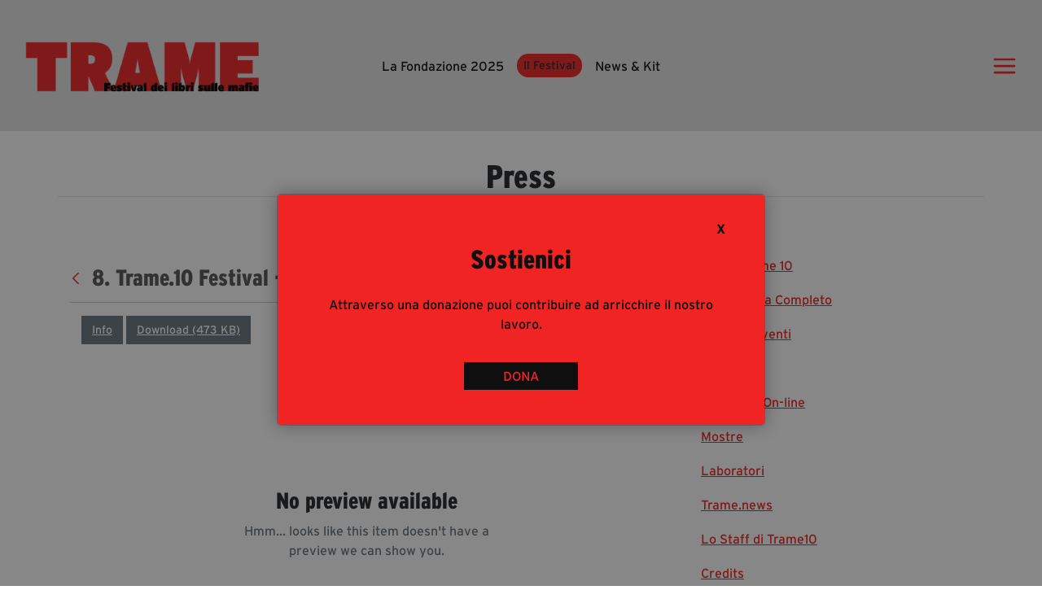

--- FILE ---
content_type: text/html;charset=UTF-8
request_url: https://tramefestival.it/en/trame10/cartella-stampa/-/document_library/ebtm/view_file/58078?_com_liferay_document_library_web_portlet_DLPortlet_INSTANCE_ebtm_redirect=https%3A%2F%2Ftramefestival.it%2Fen%2Ftrame10%2Fcartella-stampa%2F-%2Fdocument_library%2Febtm%2Fview%2F58005%3F_com_liferay_document_library_web_portlet_DLPortlet_INSTANCE_ebtm_navigation%3Dhome%26_com_liferay_document_library_web_portlet_DLPortlet_INSTANCE_ebtm_orderByCol%3DmodifiedDate%26_com_liferay_document_library_web_portlet_DLPortlet_INSTANCE_ebtm_fileEntryTypeId%3D-1%26_com_liferay_document_library_web_portlet_DLPortlet_INSTANCE_ebtm_deltaEntry%3D20
body_size: 35388
content:




































		<!DOCTYPE html>

































































<html class="ltr" dir="ltr" lang="en-US">

<head>
	<title>Cartella Stampa Trame.10 - Trame</title>
	<link rel="stylesheet" href="https://code.jquery.com/ui/1.13.2/themes/base/jquery-ui.css">
	
	<link rel="stylesheet" type="text/css" href="https://tramefestival.it/o/desme-digital-theme/css/style.css" >
	<link rel="stylesheet" href="https://use.typekit.net/gsx6jhs.css">
	<link rel="stylesheet" href="https://cdn.jsdelivr.net/npm/swiper@11/swiper-bundle.min.css">
	 <link rel="stylesheet" href="https://cdn.jsdelivr.net/npm/slick-carousel@1.8.1/slick/slick.css">
	 	        <link rel="stylesheet" href="https://tramefestival.it/o/desme-digital-theme/css/slick_custom.css" type="text/css">
	 
	    
	<meta content="initial-scale=1.0, width=device-width" name="viewport" />
	<link rel="stylesheet" href="https://fonts.googleapis.com/css?family=Source+Sans+Pro:200,200i,300,300i,400,400i,600,600i,700,700i,900,900i%7COpen+Sans:300,300i,400,400i,600,600i,700,700i,800,800i" media="all">





































<meta content="text/html; charset=UTF-8" http-equiv="content-type" />












<link data-senna-track="permanent" href="/o/frontend-theme-font-awesome-web/css/main.css" rel="stylesheet" type="text/css" />
<script data-senna-track="permanent" src="/combo?browserId=chrome&minifierType=js&languageId=en_US&b=7306&t=1768838443640&/o/frontend-js-jquery-web/jquery/jquery.min.js&/o/frontend-js-jquery-web/jquery/init.js&/o/frontend-js-jquery-web/jquery/ajax.js&/o/frontend-js-jquery-web/jquery/bootstrap.bundle.min.js&/o/frontend-js-jquery-web/jquery/collapsible_search.js&/o/frontend-js-jquery-web/jquery/fm.js&/o/frontend-js-jquery-web/jquery/form.js&/o/frontend-js-jquery-web/jquery/popper.min.js&/o/frontend-js-jquery-web/jquery/side_navigation.js" type="text/javascript"></script>
<link data-senna-track="temporary" href="https://tramefestival.it/-/document_library/ebtm/view_file/58078" rel="canonical" />
<link data-senna-track="temporary" href="https://tramefestival.it/-/document_library/ebtm/view_file/58078" hreflang="it-IT" rel="alternate" />
<link data-senna-track="temporary" href="https://tramefestival.it/en/-/document_library/ebtm/view_file/58078" hreflang="en-US" rel="alternate" />
<link data-senna-track="temporary" href="https://tramefestival.it/-/document_library/ebtm/view_file/58078" hreflang="x-default" rel="alternate" />

<meta property="og:locale" content="en_US">
<meta property="og:locale:alternate" content="it_IT">
<meta property="og:locale:alternate" content="en_US">
<meta property="og:site_name" content="Trame">
<meta property="og:title" content="Cartella Stampa Trame.10 - Trame">
<meta property="og:type" content="website">
<meta property="og:url" content="https://tramefestival.it/-/document_library/ebtm/view_file/58078">
<meta property="og:image" content="https://tramefestival.it/documents/20121/0/website_light.png/e61b1d51-3ed3-59c4-27de-651ae48af0d3?version=1.0&t=1630679026716&imagePreview=1">

<meta property="og:image:secure_url" content="https://tramefestival.it/documents/20121/0/website_light.png/e61b1d51-3ed3-59c4-27de-651ae48af0d3?version=1.0&t=1630679026716&imagePreview=1">
<meta property="og:image:type" content="image/png">
<meta property="og:image:url" content="https://tramefestival.it/documents/20121/0/website_light.png/e61b1d51-3ed3-59c4-27de-651ae48af0d3?version=1.0&t=1630679026716&imagePreview=1">
<meta property="og:image:height" content="362">
<meta property="og:image:width" content="743">


<link href="https://tramefestival.it/o/desme-digital-theme/images/favicon.ico" rel="icon" />



<link class="lfr-css-file" data-senna-track="temporary" href="https://tramefestival.it/o/desme-digital-theme/css/clay.css?browserId=chrome&amp;themeId=desmedigitaltheme_WAR_desmedigitaltheme&amp;minifierType=css&amp;languageId=en_US&amp;b=7306&amp;t=1769168906000" id="liferayAUICSS" rel="stylesheet" type="text/css" />



<link data-senna-track="temporary" href="/o/frontend-css-web/main.css?browserId=chrome&amp;themeId=desmedigitaltheme_WAR_desmedigitaltheme&amp;minifierType=css&amp;languageId=en_US&amp;b=7306&amp;t=1614644580166" id="liferayPortalCSS" rel="stylesheet" type="text/css" />









	

	





	



	

		<link data-senna-track="temporary" href="/combo?browserId=chrome&amp;minifierType=&amp;themeId=desmedigitaltheme_WAR_desmedigitaltheme&amp;languageId=en_US&amp;b=7306&amp;com_liferay_journal_content_web_portlet_JournalContentPortlet_INSTANCE_webContentFooter:%2Fcss%2Fmain.css&amp;com_liferay_portal_search_web_search_bar_portlet_SearchBarPortlet_INSTANCE_templateSearch:%2Fcss%2Fmain.css&amp;com_liferay_product_navigation_product_menu_web_portlet_ProductMenuPortlet:%2Fcss%2Fmain.css&amp;com_liferay_product_navigation_user_personal_bar_web_portlet_ProductNavigationUserPersonalBarPortlet:%2Fcss%2Fmain.css&amp;com_liferay_site_navigation_menu_web_portlet_SiteNavigationMenuPortlet:%2Fcss%2Fmain.css&amp;t=1769168906000" id="9e0467f1" rel="stylesheet" type="text/css" />

	







<script data-senna-track="temporary" type="text/javascript">
	// <![CDATA[
		var Liferay = Liferay || {};

		Liferay.Browser = {
			acceptsGzip: function() {
				return true;
			},

			

			getMajorVersion: function() {
				return 131.0;
			},

			getRevision: function() {
				return '537.36';
			},
			getVersion: function() {
				return '131.0';
			},

			

			isAir: function() {
				return false;
			},
			isChrome: function() {
				return true;
			},
			isEdge: function() {
				return false;
			},
			isFirefox: function() {
				return false;
			},
			isGecko: function() {
				return true;
			},
			isIe: function() {
				return false;
			},
			isIphone: function() {
				return false;
			},
			isLinux: function() {
				return false;
			},
			isMac: function() {
				return true;
			},
			isMobile: function() {
				return false;
			},
			isMozilla: function() {
				return false;
			},
			isOpera: function() {
				return false;
			},
			isRtf: function() {
				return true;
			},
			isSafari: function() {
				return true;
			},
			isSun: function() {
				return false;
			},
			isWebKit: function() {
				return true;
			},
			isWindows: function() {
				return false;
			}
		};

		Liferay.Data = Liferay.Data || {};

		Liferay.Data.ICONS_INLINE_SVG = true;

		Liferay.Data.NAV_SELECTOR = '#navigation';

		Liferay.Data.NAV_SELECTOR_MOBILE = '#navigationCollapse';

		Liferay.Data.isCustomizationView = function() {
			return false;
		};

		Liferay.Data.notices = [
			

			
		];

		Liferay.PortletKeys = {
			DOCUMENT_LIBRARY: 'com_liferay_document_library_web_portlet_DLPortlet',
			DYNAMIC_DATA_MAPPING: 'com_liferay_dynamic_data_mapping_web_portlet_DDMPortlet',
			ITEM_SELECTOR: 'com_liferay_item_selector_web_portlet_ItemSelectorPortlet'
		};

		Liferay.PropsValues = {
			JAVASCRIPT_SINGLE_PAGE_APPLICATION_TIMEOUT: 0,
			NTLM_AUTH_ENABLED: false,
			UPLOAD_SERVLET_REQUEST_IMPL_MAX_SIZE: 104857600
		};

		Liferay.ThemeDisplay = {

			

			
				getLayoutId: function() {
					return '40';
				},

				

				getLayoutRelativeControlPanelURL: function() {
					return '/en/group/guest/~/control_panel/manage?p_p_id=com_liferay_document_library_web_portlet_DLPortlet_INSTANCE_ebtm';
				},

				getLayoutRelativeURL: function() {
					return '/en/trame10/cartella-stampa';
				},
				getLayoutURL: function() {
					return 'https://tramefestival.it/en/trame10/cartella-stampa';
				},
				getParentLayoutId: function() {
					return '0';
				},
				isControlPanel: function() {
					return false;
				},
				isPrivateLayout: function() {
					return 'false';
				},
				isVirtualLayout: function() {
					return false;
				},
			

			getBCP47LanguageId: function() {
				return 'en-US';
			},
			getCanonicalURL: function() {

				

				return 'https\x3a\x2f\x2ftramefestival\x2eit\x2f-\x2fdocument_library\x2febtm\x2fview_file\x2f58078';
			},
			getCDNBaseURL: function() {
				return 'https://tramefestival.it';
			},
			getCDNDynamicResourcesHost: function() {
				return '';
			},
			getCDNHost: function() {
				return '';
			},
			getCompanyGroupId: function() {
				return '20123';
			},
			getCompanyId: function() {
				return '20097';
			},
			getDefaultLanguageId: function() {
				return 'it_IT';
			},
			getDoAsUserIdEncoded: function() {
				return '';
			},
			getLanguageId: function() {
				return 'en_US';
			},
			getParentGroupId: function() {
				return '20121';
			},
			getPathContext: function() {
				return '';
			},
			getPathImage: function() {
				return '/image';
			},
			getPathJavaScript: function() {
				return '/o/frontend-js-web';
			},
			getPathMain: function() {
				return '/en/c';
			},
			getPathThemeImages: function() {
				return 'https://tramefestival.it/o/desme-digital-theme/images';
			},
			getPathThemeRoot: function() {
				return '/o/desme-digital-theme';
			},
			getPlid: function() {
				return '66';
			},
			getPortalURL: function() {
				return 'https://tramefestival.it';
			},
			getScopeGroupId: function() {
				return '20121';
			},
			getScopeGroupIdOrLiveGroupId: function() {
				return '20121';
			},
			getSessionId: function() {
				return '';
			},
			getSiteAdminURL: function() {
				return 'https://tramefestival.it/group/guest/~/control_panel/manage?p_p_lifecycle=0&p_p_state=maximized&p_p_mode=view';
			},
			getSiteGroupId: function() {
				return '20121';
			},
			getURLControlPanel: function() {
				return '/en/group/control_panel?refererPlid=66';
			},
			getURLHome: function() {
				return 'https\x3a\x2f\x2ftramefestival\x2eit\x2fweb\x2fguest\x2fhomepage';
			},
			getUserEmailAddress: function() {
				return '';
			},
			getUserId: function() {
				return '20102';
			},
			getUserName: function() {
				return '';
			},
			isAddSessionIdToURL: function() {
				return false;
			},
			isImpersonated: function() {
				return false;
			},
			isSignedIn: function() {
				return false;
			},
			isStateExclusive: function() {
				return false;
			},
			isStateMaximized: function() {
				return false;
			},
			isStatePopUp: function() {
				return false;
			}
		};

		var themeDisplay = Liferay.ThemeDisplay;

		Liferay.AUI = {

			

			getAvailableLangPath: function() {
				return 'available_languages.jsp?browserId=chrome&themeId=desmedigitaltheme_WAR_desmedigitaltheme&colorSchemeId=01&minifierType=js&languageId=en_US&b=7306&t=1768838456174';
			},
			getCombine: function() {
				return true;
			},
			getComboPath: function() {
				return '/combo/?browserId=chrome&minifierType=&languageId=en_US&b=7306&t=1769165522378&';
			},
			getDateFormat: function() {
				return '%m/%d/%Y';
			},
			getEditorCKEditorPath: function() {
				return '/o/frontend-editor-ckeditor-web';
			},
			getFilter: function() {
				var filter = 'raw';

				
					
						filter = 'min';
					
					

				return filter;
			},
			getFilterConfig: function() {
				var instance = this;

				var filterConfig = null;

				if (!instance.getCombine()) {
					filterConfig = {
						replaceStr: '.js' + instance.getStaticResourceURLParams(),
						searchExp: '\\.js$'
					};
				}

				return filterConfig;
			},
			getJavaScriptRootPath: function() {
				return '/o/frontend-js-web';
			},
			getLangPath: function() {
				return 'aui_lang.jsp?browserId=chrome&themeId=desmedigitaltheme_WAR_desmedigitaltheme&colorSchemeId=01&minifierType=js&languageId=en_US&b=7306&t=1769165522378';
			},
			getPortletRootPath: function() {
				return '/html/portlet';
			},
			getStaticResourceURLParams: function() {
				return '?browserId=chrome&minifierType=&languageId=en_US&b=7306&t=1769165522378';
			}
		};

		Liferay.authToken = 'ATznTGVu';

		

		Liferay.currentURL = '\x2fen\x2ftrame10\x2fcartella-stampa\x2f-\x2fdocument_library\x2febtm\x2fview_file\x2f58078\x3f_com_liferay_document_library_web_portlet_DLPortlet_INSTANCE_ebtm_redirect\x3dhttps\x253A\x252F\x252Ftramefestival\x2eit\x252Fen\x252Ftrame10\x252Fcartella-stampa\x252F-\x252Fdocument_library\x252Febtm\x252Fview\x252F58005\x253F_com_liferay_document_library_web_portlet_DLPortlet_INSTANCE_ebtm_navigation\x253Dhome\x2526_com_liferay_document_library_web_portlet_DLPortlet_INSTANCE_ebtm_orderByCol\x253DmodifiedDate\x2526_com_liferay_document_library_web_portlet_DLPortlet_INSTANCE_ebtm_fileEntryTypeId\x253D-1\x2526_com_liferay_document_library_web_portlet_DLPortlet_INSTANCE_ebtm_deltaEntry\x253D20';
		Liferay.currentURLEncoded = '\x252Fen\x252Ftrame10\x252Fcartella-stampa\x252F-\x252Fdocument_library\x252Febtm\x252Fview_file\x252F58078\x253F_com_liferay_document_library_web_portlet_DLPortlet_INSTANCE_ebtm_redirect\x253Dhttps\x25253A\x25252F\x25252Ftramefestival\x2eit\x25252Fen\x25252Ftrame10\x25252Fcartella-stampa\x25252F-\x25252Fdocument_library\x25252Febtm\x25252Fview\x25252F58005\x25253F_com_liferay_document_library_web_portlet_DLPortlet_INSTANCE_ebtm_navigation\x25253Dhome\x252526_com_liferay_document_library_web_portlet_DLPortlet_INSTANCE_ebtm_orderByCol\x25253DmodifiedDate\x252526_com_liferay_document_library_web_portlet_DLPortlet_INSTANCE_ebtm_fileEntryTypeId\x25253D-1\x252526_com_liferay_document_library_web_portlet_DLPortlet_INSTANCE_ebtm_deltaEntry\x25253D20';
	// ]]>
</script>

<script src="/o/js_loader_config?t=1768838443461" type="text/javascript"></script>
<script data-senna-track="permanent" src="/combo?browserId=chrome&minifierType=js&languageId=en_US&b=7306&t=1769165522378&/o/frontend-js-aui-web/aui/aui/aui.js&/o/frontend-js-aui-web/liferay/modules.js&/o/frontend-js-aui-web/liferay/aui_sandbox.js&/o/frontend-js-aui-web/aui/attribute-base/attribute-base.js&/o/frontend-js-aui-web/aui/attribute-complex/attribute-complex.js&/o/frontend-js-aui-web/aui/attribute-core/attribute-core.js&/o/frontend-js-aui-web/aui/attribute-observable/attribute-observable.js&/o/frontend-js-aui-web/aui/attribute-extras/attribute-extras.js&/o/frontend-js-aui-web/aui/event-custom-base/event-custom-base.js&/o/frontend-js-aui-web/aui/event-custom-complex/event-custom-complex.js&/o/frontend-js-aui-web/aui/oop/oop.js&/o/frontend-js-aui-web/aui/aui-base-lang/aui-base-lang.js&/o/frontend-js-aui-web/liferay/dependency.js&/o/frontend-js-aui-web/liferay/util.js&/o/frontend-js-web/loader/config.js&/o/frontend-js-web/loader/loader.js&/o/frontend-js-web/liferay/dom_task_runner.js&/o/frontend-js-web/liferay/events.js&/o/frontend-js-web/liferay/lazy_load.js&/o/frontend-js-web/liferay/liferay.js&/o/frontend-js-web/liferay/global.bundle.js&/o/frontend-js-web/liferay/portlet.js&/o/frontend-js-web/liferay/workflow.js" type="text/javascript"></script>




	

	<script data-senna-track="temporary" src="/o/js_bundle_config?t=1768838459637" type="text/javascript"></script>


<script data-senna-track="temporary" type="text/javascript">
	// <![CDATA[
		
			
				
		

		

		
	// ]]>
</script>





	
		

			

			
		
		



	
		

			

			
		
	












	

	





	



	









	
	<script data-senna-track="permanent" src="/o/document-library-web/document_library/js/legacy/main.js?browserId=chrome&amp;minifierType=js&amp;languageId=en_US&amp;b=7306&amp;t=1614619140000" type="text/javascript"></script>
<script data-senna-track="permanent" src="/o/document-library-web/document_library/js/legacy/upload.js?browserId=chrome&amp;minifierType=js&amp;languageId=en_US&amp;b=7306&amp;t=1614619140000" type="text/javascript"></script>


	<link data-senna-track="temporary" href="/o/sharing-taglib/collaborators/css/main.css?browserId=chrome&themeId=desmedigitaltheme_WAR_desmedigitaltheme&minifierType=css&languageId=en_US&b=7306&t=1769168906000" rel="stylesheet" type="text/css" />










<link class="lfr-css-file" data-senna-track="temporary" href="https://tramefestival.it/o/desme-digital-theme/css/main.css?browserId=chrome&amp;themeId=desmedigitaltheme_WAR_desmedigitaltheme&amp;minifierType=css&amp;languageId=en_US&amp;b=7306&amp;t=1769168906000" id="liferayThemeCSS" rel="stylesheet" type="text/css" />




	<style data-senna-track="temporary" type="text/css">
		.dropdown-menu {
max-height:1000px
}

iframe{max-width:100%}

@media (min-width: 768px){
header .desme-nav .child-menu>li{
max-width:100%;}

header .desme-nav .dropdown:hover:not(.portlet-options):not(.lfr-icon-menu)>.dropdown-menu:first-child {
    display: block;
    margin: 0;
    column-count: 2;
    column-gap: 0px;
    max-width:max-content;
}
    

}



.desme-tool-bar,header, footer .trame-footer,footer {
    background-color: #e84429;
}



.portlet-content {
    padding:0!important;
    border: 0!important;
}

.portlet-column{
    padding:0!important;
}

.portlet{
    margin:0!important;
}


.portlet-layout .portlet-header {
  margin-bottom: 0!important;
  }

.portlet-title-text {
    display:none;
}

.autofit-float.autofit-row.portlet-header {
    display: none;
}

.ddm-form-page-container.wizard {
    margin-top: 4rem;
}

.portlet-forms{
	background: #E5E5E5;
}

.ddm-form-name {
    color: red!important;
}
	</style>





	<style data-senna-track="temporary" type="text/css">

		

			

				

					

#p_p_id_com_liferay_portal_search_web_search_bar_portlet_SearchBarPortlet_INSTANCE_templateSearch_ .portlet-content {
background-color: #;
border-top-color: #;
border-right-color: #;
border-bottom-color: #;
border-left-color: #;
color: #
}




				

			

		

			

		

			

				

					

#p_p_id_com_liferay_site_navigation_menu_web_portlet_SiteNavigationMenuPortlet_ .portlet-content {
background-color: #;
border-top-color: #;
border-right-color: #;
border-bottom-color: #;
border-left-color: #;
color: #
}




				

			

		

			

		

			

		

			

		

			

				

					

#p_p_id_com_liferay_journal_content_web_portlet_JournalContentPortlet_INSTANCE_webContentFooter_ .portlet-content {
background-color: #;
border-top-color: #;
border-right-color: #;
border-bottom-color: #;
border-left-color: #;
color: #
}




				

			

		

			

				

					

#p_p_id_com_liferay_site_navigation_menu_web_portlet_SiteNavigationMenuPortlet_INSTANCE_menu_trame_ .portlet-content {
background-color: #;
border-top-color: #;
border-right-color: #;
border-bottom-color: #;
border-left-color: #;
color: #
}




				

			

		

			

				

					

#p_p_id_com_liferay_site_navigation_menu_web_portlet_SiteNavigationMenuPortlet_INSTANCE_footer_trame_ .portlet-content {
background-color: #;
border-top-color: #;
border-right-color: #;
border-bottom-color: #;
border-left-color: #;
color: #
}




				

			

		

			

		

			

		

			

		

			

		

	</style>


<link href="/o/commerce-frontend-js/styles/main.css" rel="stylesheet" type="text/css" /><style data-senna-track="temporary" type="text/css">
</style>
<script type="text/javascript">
// <![CDATA[
Liferay.SPA = Liferay.SPA || {};
Liferay.SPA.cacheExpirationTime = -1;
Liferay.SPA.clearScreensCache = false;
Liferay.SPA.debugEnabled = false;
Liferay.SPA.excludedPaths = ["/c/document_library","/documents","/image"];
Liferay.SPA.loginRedirect = '';
Liferay.SPA.navigationExceptionSelectors = ':not([target="_blank"]):not([data-senna-off]):not([data-resource-href]):not([data-cke-saved-href]):not([data-cke-saved-href])';
Liferay.SPA.requestTimeout = 0;
Liferay.SPA.userNotification = {
	message: 'It looks like this is taking longer than expected.',
	timeout: 30000,
	title: 'Oops'
};
// ]]>
</script><script type="text/javascript">
// <![CDATA[
Liferay.Loader.require('frontend-js-spa-web@4.0.27/liferay/init.es', function(frontendJsSpaWeb4027LiferayInitEs) {
try {
(function() {
var frontendJsSpaWebLiferayInitEs = frontendJsSpaWeb4027LiferayInitEs;
frontendJsSpaWebLiferayInitEs.default.init(
	function(app) {
		app.setPortletsBlacklist({"com_liferay_site_navigation_directory_web_portlet_SitesDirectoryPortlet":true,"com_liferay_nested_portlets_web_portlet_NestedPortletsPortlet":true,"com_liferay_login_web_portlet_LoginPortlet":true,"com_liferay_login_web_portlet_FastLoginPortlet":true});
		app.setValidStatusCodes([221,490,494,499,491,492,493,495,220]);
	}
);
})();
} catch (err) {
	console.error(err);
}
});
// ]]>
</script>



















<script data-senna-track="temporary" type="text/javascript">
	if (window.Analytics) {
		window._com_liferay_document_library_analytics_isViewFileEntry = false;
	}
</script>







<script type="text/javascript">
// <![CDATA[
Liferay.on(
	'ddmFieldBlur', function(event) {
		if (window.Analytics) {
			Analytics.send(
				'fieldBlurred',
				'Form',
				{
					fieldName: event.fieldName,
					focusDuration: event.focusDuration,
					formId: event.formId,
					page: event.page
				}
			);
		}
	}
);

Liferay.on(
	'ddmFieldFocus', function(event) {
		if (window.Analytics) {
			Analytics.send(
				'fieldFocused',
				'Form',
				{
					fieldName: event.fieldName,
					formId: event.formId,
					page: event.page
				}
			);
		}
	}
);

Liferay.on(
	'ddmFormPageShow', function(event) {
		if (window.Analytics) {
			Analytics.send(
				'pageViewed',
				'Form',
				{
					formId: event.formId,
					page: event.page,
					title: event.title
				}
			);
		}
	}
);

Liferay.on(
	'ddmFormSubmit', function(event) {
		if (window.Analytics) {
			Analytics.send(
				'formSubmitted',
				'Form',
				{
					formId: event.formId
				}
			);
		}
	}
);

Liferay.on(
	'ddmFormView', function(event) {
		if (window.Analytics) {
			Analytics.send(
				'formViewed',
				'Form',
				{
					formId: event.formId,
					title: event.title
				}
			);
		}
	}
);
// ]]>
</script>







</head>

<body class="chrome controls-visible  yui3-skin-sam guest-site signed-out public-page site">



















































	<nav aria-label="Quick Links" class="quick-access-nav" id="ivtf_quickAccessNav">
		<h1 class="hide-accessible">Navigation</h1>

		<ul>
			
				<li><a href="#main-content">Skip to Content</a></li>
			

			

		</ul>
	</nav>


















































































<style>
h1,h2,h3,h4,h5,h6,.h1,.h2,.h3,.h4,.h5,.h6 {
    font-weight: 500;
    line-height: 1.2;
    margin-bottom: .5rem
}

h1,.h1 {
    font-size: 2.5rem
}

h2,.h2 {
    font-size: 2rem
}

h3,.h3 {
    font-size: 1.75rem
}

h4,.h4 {
    font-size: 1.5rem
}

h5,.h5 {
    font-size: 1.25rem
}

h6,.h6 {
    font-size: 1rem
}

.lead {
    font-size: 1.25rem;
    font-weight: 300
}

.display-1 {
    font-size: 6rem;
    font-weight: 300;
    line-height: 1.2
}

.display-2 {
    font-size: 5.5rem;
    font-weight: 300;
    line-height: 1.2
}

.display-3 {
    font-size: 4.5rem;
    font-weight: 300;
    line-height: 1.2
}

.display-4 {
    font-size: 3.5rem;
    font-weight: 300;
    line-height: 1.2
}
</style>


<div class="container-fluid" id="wrapper">



	<header id="banner" role="banner" class="bg-transparent">
	

	
<div id="donationModal" class="modal fade d-flex justify-content-center" tabindex="-1" role="dialog" aria-hidden="true">
  <div class="modal-dialog modal-dialog-centered" role="document">
    <div class="modal-content donation-modal bg-primary">
     <button id="closeDonationModal" type="button" class="bg-transparent border-0 px-3 text-right" data-dismiss="modal">  <h6 class="text-dark">X</h6> </button>
      <div class="modal-body pt-0">
       
       
        <h2 class="text-dark">
				Sostienici
				</h2>
				<p  class="text-dark pt-3 pb-4">
					Attraverso una donazione puoi contribuire ad arricchire il nostro lavoro.
				</p>
				<a href="https://www.tramefestival.it/sostienici-2023" class="bg-dark text-primary px-5 text-decoration-none py-2">DONA</a>
      </div>
     
    </div>
  </div>
</div>

<script>

function setCookie(cname, cvalue) {
  const now = new Date();

 
  const midnight = new Date(
    now.getFullYear(),
    now.getMonth(),
    now.getDate() + 1,
    0, 0, 0, 0
  );

  const expires = "expires=" + midnight.toUTCString();
  document.cookie = cname + "=" + cvalue + ";" + expires + ";path=/";
}

function getCookie(cname) {
	const name = cname + "=";
	const decodedCookie = decodeURIComponent(document.cookie);
	const ca = decodedCookie.split(';');
	for (let i = 0; i < ca.length; i++) {
		let c = ca[i].trim();
		if (c.indexOf(name) === 0) {
			return c.substring(name.length, c.length);
		}
	}
	return "";
}

document.addEventListener("DOMContentLoaded", function () {
	const cookieValue = getCookie("modalDonation");

	if (cookieValue === "" || cookieValue === "false") {
		// Mostra la modale solo se il cookie è mancante o false
		$('#donationModal').modal('show');
			setCookie("modalDonation", "true", 1);
	}


});



</script>	
	
		








































	

	<div class="portlet-boundary portlet-boundary_com_liferay_site_navigation_menu_web_portlet_SiteNavigationMenuPortlet_  portlet-static portlet-static-end portlet-notitle portlet-navigation " id="p_p_id_com_liferay_site_navigation_menu_web_portlet_SiteNavigationMenuPortlet_INSTANCE_menu_trame_">
		<span id="p_com_liferay_site_navigation_menu_web_portlet_SiteNavigationMenuPortlet_INSTANCE_menu_trame"></span>




	

	
		
			






































	
		
<section class="portlet" id="portlet_com_liferay_site_navigation_menu_web_portlet_SiteNavigationMenuPortlet_INSTANCE_menu_trame">


	<div class="portlet-content">

		<div class="autofit-float autofit-row portlet-header">
			<div class="autofit-col autofit-col-expand">
				<h2 class="portlet-title-text">Navigation Menu</h2>
			</div>

			<div class="autofit-col autofit-col-end">
				<div class="autofit-section">
				</div>
			</div>
		</div>

		
			<div class=" portlet-content-container">
				


	<div class="portlet-body">



	
		
			
				
					



















































	

				

				
					
						


	

		




















	

		

		
			
				<style>
    
       .trame-logo{
        width: 18rem!important;
       max-width: 35vw !important;
    }
    
    input::placeholder {
    color:white!important;
}
</style>
















<div class="bg-light">
        
        <div class="container-fluid py-5">
            
            <div class="row d-flex align-items-center">
                <div class="col-5 col-md-4 col-lg-2"><a href="/homepage" data-senna-off="true"><img class="trame-logo" src="https://tramefestival.it/o/desme-digital-theme/images/logotrame.png"></a></div>
                <div class="col-6 col-md-6 col-lg-8 d-flex justify-content-center justify-content-md-center align-items-center">
                    <a data-senna-off="true" class="text-dark d-none text-capitalize d-lg-block text-decoration-none mx-2" href="https://tramefestival.it/en/fondazione">La fondazione 2025</a>
                    
                    <div class="dropdown mx-2">
                        <button class="btn bg-primary text-capitalize border-radius-50 border-0  px-4 py-2 px-md-3 px-lg-2 py-lg-1" aria-expanded="false" id="dropdownMenuButton" data-toggle="dropdown" type="button" role="button">Il Festival</button>
                        <div class="dropdown-menu dropdown-menu-custom-width bg-transparent border-0" aria-labelledby="dropdownMenuButton">
                            <a class="dropdown-item text-decoration-none bg-dark text-capitalize text-primary w-fit-content mt-2 border-radius-50 py-2" data-senna-off="true" href="https://tramefestival.it/en/trame-festival">Trame Festival</a>
                            <a class="dropdown-item text-decoration-none bg-dark text-capitalize text-primary w-fit-content mt-2 border-radius-50 py-2" data-senna-off="true" href="https://tramefestival.it/en/tramepedia">Tramepedia</a>
                        </div>

                    </div>
                    
                    <a data-senna-off="true" class="text-dark d-none text-capitalize d-lg-block text-decoration-none mx-2" href="https://tramefestival.it/en/news-kit">News &amp; Kit</a>
                    
                    
                    
                </div>
                <div class="col-1 col-md-2 col-lg-2 d-flex justify-content-end align-items-center"><a class="text-dark" href="#" data-target="#menu-trame-hamburger" data-toggle="modal"><svg xmlns="http://www.w3.org/2000/svg" width="1em" height="1em" viewBox="0 0 24 24" fill="" style="font-size: xx-large;">
                            <path d="M2 6C2 5.44772 2.44772 5 3 5H21C21.5523 5 22 5.44772 22 6C22 6.55228 21.5523 7 21 7H3C2.44772 7 2 6.55228 2 6Z" fill="#F12424"></path>
                            <path d="M2 12.0322C2 11.4799 2.44772 11.0322 3 11.0322H21C21.5523 11.0322 22 11.4799 22 12.0322C22 12.5845 21.5523 13.0322 21 13.0322H3C2.44772 13.0322 2 12.5845 2 12.0322Z" fill="#F12424"></path>
                            <path d="M3 17.0645C2.44772 17.0645 2 17.5122 2 18.0645C2 18.6167 2.44772 19.0645 3 19.0645H21C21.5523 19.0645 22 18.6167 22 18.0645C22 17.5122 21.5523 17.0645 21 17.0645H3Z" fill="#F12424"></path>
                        </svg></a></div>
            </div>
        </div>
        
        
</div>


<div class="modal fade" role="dialog" tabindex="-1" id="menu-trame-hamburger" aria-hidden="true" data-mdb-backdrop="true" data-mdb-keyboard="true"  >
            <div class="modal-dialog m-0 h-100 menu-hamburger-trame" role="document">
                <div class="modal-content h-100 bg-primary border-0 py-3">
                    <div class="modal-header border-0 py-5 py-md-0">
                        <div class="container d-flex justify-content-between align-items-center"><a href="/homepage" data-senna-off="true"><img src="https://tramefestival.it/o/desme-digital-theme/images/logotrame-black.png" ></a><button class="close m-0" type="button" aria-label="Close" data-dismiss="modal" style="width: 30px;"><svg xmlns="http://www.w3.org/2000/svg" width="1em" height="1em" viewBox="0 0 24 24" fill="none" style="font-size: xx-large;     transform: rotate(90deg);">
                            <path d="M2 6C2 5.44772 2.44772 5 3 5H21C21.5523 5 22 5.44772 22 6C22 6.55228 21.5523 7 21 7H3C2.44772 7 2 6.55228 2 6Z" fill="currentColor"></path>
                            <path d="M2 12.0322C2 11.4799 2.44772 11.0322 3 11.0322H21C21.5523 11.0322 22 11.4799 22 12.0322C22 12.5845 21.5523 13.0322 21 13.0322H3C2.44772 13.0322 2 12.5845 2 12.0322Z" fill="currentColor"></path>
                            <path d="M3 17.0645C2.44772 17.0645 2 17.5122 2 18.0645C2 18.6167 2.44772 19.0645 3 19.0645H21C21.5523 19.0645 22 18.6167 22 18.0645C22 17.5122 21.5523 17.0645 21 17.0645H3Z" fill="currentColor"></path>
                        </svg></button></div>
                    </div>

                    
                    <div class="modal-body py-0 px-0">   
                    
                        
                     

                        <div class=" py-5 py-md-3" style="background: #F12424;">

                            <div class="px-3">



                                <div class="row d-flex align-items-end ">
                                    <div class="col-12">
                                        <h5 class="font-weight-bold px-3 py-2 mb-0 w-fit-content" style="border: 3px solid #0F0F0F; color: #0F0F0F; ">Fondazione Trame</h5>
                                    </div>
                                    <div class="col-12 text-right">









                                    </div>



                                   
                                </div>


                                <div class="row mt-2">
                                    <div class="col-12" style="
                                    display: grid;
                                ">
                                    <a class="mb-1 " data-senna-off="true" href="https://tramefestival.it/en/fondazione" style="color: #0F0F0F;">La fondazione 2025 </a>
                                    <a class="mb-1 " data-senna-off="true" href="https://www.tramefestival.it/civico-trame" style="color: #0F0F0F;">Civico Trame </a>
                                    <a class="mb-1 " data-senna-off="true" href="https://tramefestival.it/en/-trameascuola" style="color: #0F0F0F;">Progetto Trame a Scuola </a>
                                    <a class="mb-1 " data-senna-off="true" href="https://tramefestival.it/en/progetto-visioni-civiche" style="color: #0F0F0F;">Progetto Visioni Civiche </a>
                                    <a class="mb-1 " data-senna-off="true" href="https://kuula.co/share/hR004/collection/7H4Wc?logo=-1&info=0&fs=1&vr=1&initload=0&thumbs=1&inst=it" style="color: #0F0F0F;">Mostra 3D - Visioni Civiche </a>
                                    <a class="mb-1 " data-senna-off="true" href="https://tramefestival.it/en/archivio-storico" style="color: #0F0F0F;">Archivio Storico 
                                        <svg xmlns="http://www.w3.org/2000/svg" width="16" height="16" fill="currentColor" class="bi bi-lock-fill" viewBox="0 0 16 16">
  <path d="M8 1a2 2 0 0 1 2 2v4H6V3a2 2 0 0 1 2-2m3 6V3a3 3 0 0 0-6 0v4a2 2 0 0 0-2 2v5a2 2 0 0 0 2 2h6a2 2 0 0 0 2-2V9a2 2 0 0 0-2-2"/>
</svg>
                                        </a>
                                    </div>
                                </div>
                               

                           











                                
                            </div>

                                
                        </div>


                        
                        
                     

                        <div class=" py-5 py-md-3" style="background: #F12424;">

                            <div class="px-3">



                                <div class="row d-flex align-items-end ">
                                    <div class="col-12">
                                        <h5 class="font-weight-bold px-3 py-2 mb-0 w-fit-content" style="border: 3px solid #0F0F0F; color: #0F0F0F; ">Partecipa</h5>
                                    </div>
                                    <div class="col-12 text-right">









                                    </div>



                                   
                                </div>


                                <div class="row mt-2">
                                    <div class="col-12" style="
                                    display: grid;
                                ">
                                    <a class="mb-1 " data-senna-off="true" href="https://www.tramefestival.it/sostienici-2023" style="color: #0F0F0F;">Dona </a>
                                    <a class="mb-1 " data-senna-off="true" href="http://bit.ly/VolontarTrame14" style="color: #0F0F0F;">Diventa Volontario </a>
                                    <a class="mb-1 " data-senna-off="true" href="https://tramefestival.it/en/diventa-partner" style="color: #0F0F0F;">Diventa Partner </a>
                                    </div>
                                </div>
                               

                           











                                
                            </div>

                                
                        </div>


                        
                        
                     

                        <div class=" py-5 py-md-3" style="background: #0F0F0F;">

                            <div class="px-3">



                                <div class="row d-flex align-items-end ">
                                    <div class="col-12">
                                        <h5 class="font-weight-bold px-3 py-2 mb-0 w-fit-content" style="border: 3px solid #F12424; color: #F12424; ">Media &amp; Press</h5>
                                    </div>
                                    <div class="col-12 text-right">









                                    </div>



                                   
                                </div>


                                <div class="row mt-2">
                                    <div class="col-12" style="
                                    display: grid;
                                ">
                                    <a class="mb-1 " data-senna-off="true" href="https://tramefestival.it/en/news-kit" style="color: #F12424;">News &amp; Kit </a>
                                    </div>
                                </div>
                               

                           











                                
                            </div>

                                
                        </div>


                        
                        
                     

                        <div class=" py-5 py-md-3" style="background: #0F0F0F;">

                            <div class="px-3">



                                <div class="row d-flex align-items-end ">
                                    <div class="col-12">
                                        <h5 class="font-weight-bold px-3 py-2 mb-0 w-fit-content" style="border: 3px solid #F12424;; color: #F12424;; ">Il Festival</h5>
                                    </div>
                                    <div class="col-12 text-right">









                                    </div>



                                   
                                </div>


                                <div class="row mt-2">
                                    <div class="col-12" style="
                                    display: grid;
                                ">
                                    <a class="mb-1 " data-senna-off="true" href="https://tramefestival.it/en/trame-festival" style="color: #F12424;;">Trame Festival </a>
                                    <a class="mb-1 " data-senna-off="true" href="https://tramefestival.it/en/edizioni-passate" style="color: #F12424;;">Edizioni Passate </a>
                                    <a class="mb-1 " data-senna-off="true" href="https://tramefestival.it/en/tramepedia" style="color: #F12424;;">Tramepedia </a>
                                    </div>
                                </div>
                               

                           











                                
                            </div>

                                
                        </div>


                        
                        
                     

                        <div class=" py-5 py-md-3" style="background: #F12424;">

                            <div class="px-3">



                                <div class="row d-flex align-items-end ">
                                    <div class="col-12">
                                        <h5 class="font-weight-bold px-3 py-2 mb-0 w-fit-content" style="border: 3px solid #FFF; color: #FFF; ">Contatti</h5>
                                    </div>
                                    <div class="col-12 text-right">









                                    </div>



                                   
                                </div>


                                <div class="row mt-2">
                                    <div class="col-12" style="
                                    display: grid;
                                ">
                                    <a class="mb-1 " data-senna-off="true" href="" style="color: #FFF;">segreteria@tramefestival.it </a>
                                    <a class="mb-1 " data-senna-off="true" href="" style="color: #FFF;">info@tramefestival.it </a>
                                    <a class="mb-1 " data-senna-off="true" href="" style="color: #FFF;">+39 346 954 4078 </a>
                                    </div>
                                </div>
                               

                           











                                
                            </div>

                                
                        </div>


                        
                           

                       
                    </div>

<div class="modal-footer">
    <div class="w-100">








































	

	<div class="portlet-boundary portlet-boundary_com_liferay_portal_search_web_search_bar_portlet_SearchBarPortlet_  portlet-static portlet-static-end portlet-decorate portlet-search-bar " id="p_p_id_com_liferay_portal_search_web_search_bar_portlet_SearchBarPortlet_INSTANCE_INSTANCE_search_">
		<span id="p_com_liferay_portal_search_web_search_bar_portlet_SearchBarPortlet_INSTANCE_INSTANCE_search"></span>




	

	
		
			






































	
		
<section class="portlet" id="portlet_com_liferay_portal_search_web_search_bar_portlet_SearchBarPortlet_INSTANCE_INSTANCE_search">


	<div class="portlet-content">

		<div class="autofit-float autofit-row portlet-header">
			<div class="autofit-col autofit-col-expand">
				<h2 class="portlet-title-text">Search Bar</h2>
			</div>

			<div class="autofit-col autofit-col-end">
				<div class="autofit-section">
				</div>
			</div>
		</div>

		
			<div class=" portlet-content-container">
				


	<div class="portlet-body">



	
		
			
				
					



















































	

				

				
					
						


	

		


















	
	
		





























































<form action="https://tramefestival.it/en/search" class="form  " data-fm-namespace="_com_liferay_portal_search_web_search_bar_portlet_SearchBarPortlet_INSTANCE_INSTANCE_search_" id="_com_liferay_portal_search_web_search_bar_portlet_SearchBarPortlet_INSTANCE_INSTANCE_search_fm" method="get" name="_com_liferay_portal_search_web_search_bar_portlet_SearchBarPortlet_INSTANCE_INSTANCE_search_fm" >
	

	






































































	

		

		
			
				<input  class="field form-control"  id="_com_liferay_portal_search_web_search_bar_portlet_SearchBarPortlet_INSTANCE_INSTANCE_search_formDate"    name="_com_liferay_portal_search_web_search_bar_portlet_SearchBarPortlet_INSTANCE_INSTANCE_search_formDate"     type="hidden" value="1769679295546"   />
			
		

		
	









			

			

			


































				<fieldset class="fieldset search-bar" ><div class="">
					






































































	

		

		
			
				<input  class="field search-bar-empty-search-input form-control"  id="_com_liferay_portal_search_web_search_bar_portlet_SearchBarPortlet_INSTANCE_INSTANCE_search_emptySearchEnabled"    name="_com_liferay_portal_search_web_search_bar_portlet_SearchBarPortlet_INSTANCE_INSTANCE_search_emptySearchEnabled"     type="hidden" value="false"   />
			
		

		
	










					<div class="input-group search-bar-simple">
						
							
							
								<div class="input-group-item search-bar-keywords-input-wrapper">
									<input class="form-control input-group-inset input-group-inset-after search-bar-keywords-input" data-qa-id="searchInput" id="dkrk___q" name="q" placeholder="Search..." title="Search" type="text" value="" />

									






































































	

		

		
			
				<input  class="field form-control"  id="_com_liferay_portal_search_web_search_bar_portlet_SearchBarPortlet_INSTANCE_INSTANCE_search_scope"    name="_com_liferay_portal_search_web_search_bar_portlet_SearchBarPortlet_INSTANCE_INSTANCE_search_scope"     type="hidden" value=""   />
			
		

		
	










									<div class="input-group-inset-item input-group-inset-item-after">
										<button class="btn btn-monospaced btn-unstyled"type="submit" aria-label="Submit" ><span class="inline-item"><svg class="lexicon-icon lexicon-icon-search" role="presentation" viewBox="0 0 512 512"><use xlink:href="https://tramefestival.it/o/desme-digital-theme/images/clay/icons.svg#search" /></svg></span></button>
									</div>
								</div>
							
						
					</div>
				</div></fieldset>
			
		



























































	

	
</form>



<script type="text/javascript">
// <![CDATA[
AUI().use('liferay-form', function(A) {(function() {var $ = AUI.$;var _ = AUI._;
	Liferay.Form.register(
		{
			id: '_com_liferay_portal_search_web_search_bar_portlet_SearchBarPortlet_INSTANCE_INSTANCE_search_fm'

			
				, fieldRules: [

					

				]
			

			

			, validateOnBlur: true
		}
	);

	var onDestroyPortlet = function(event) {
		if (event.portletId === 'com_liferay_portal_search_web_search_bar_portlet_SearchBarPortlet_INSTANCE_INSTANCE_search') {
			delete Liferay.Form._INSTANCES['_com_liferay_portal_search_web_search_bar_portlet_SearchBarPortlet_INSTANCE_INSTANCE_search_fm'];
		}
	};

	Liferay.on('destroyPortlet', onDestroyPortlet);

	

	Liferay.fire(
		'_com_liferay_portal_search_web_search_bar_portlet_SearchBarPortlet_INSTANCE_INSTANCE_search_formReady',
		{
			formName: '_com_liferay_portal_search_web_search_bar_portlet_SearchBarPortlet_INSTANCE_INSTANCE_search_fm'
		}
	);
})();});
// ]]>
</script>

		<script type="text/javascript">
// <![CDATA[
AUI().use('liferay-search-bar', function(A) {(function() {var $ = AUI.$;var _ = AUI._;
			new Liferay.Search.SearchBar(A.one('#_com_liferay_portal_search_web_search_bar_portlet_SearchBarPortlet_INSTANCE_INSTANCE_search_fm'));
		})();});
// ]]>
</script>
	


	
	
					
				
			
		
	
	


	</div>

			</div>
		
	</div>
</section>
	

		
		







	</div>




                     
                           </div>    
                   
                    </div>
                  


                    
                </div>
            </div>
        </div>

			
			
		
	
	
	
	


	
	
					
				
			
		
	
	


	</div>

			</div>
		
	</div>
</section>
	

		
		







	</div>




		
			
	
	
		


	</header>
	
		
	<section id="content">
		<h1 class="hide-accessible">Cartella Stampa Trame.10</h1>


































	

		


















	
	
		<div class="layout-content portlet-layout" id="main-content" role="main">
			



























	

	<div class="">

				

				<div class=" mb-lg-0 ml-lg-0 mr-lg-0 mt-lg-0 pb-lg-0 pl-lg-0 pr-lg-0 pt-lg-0" style="box-sizing: border-box;border-style: solid; border-width: 0px;opacity: 1.0;">
					<div id="fragment-0-ield" > <div class="py-3"></div></div>
				</div>
			</div>
		
		
		
	



	
		
		
		

			

			

			<div class=" container mb-lg-0 mt-lg-0 pb-lg-0 pl-lg-0 pr-lg-0 pt-lg-0" style="box-sizing: border-box;border-style: solid; border-width: 0px;opacity: 1.0;">

				

				























	
		
		
		
		
		
			<div class="">

				

				<div class=" mb-lg-0 ml-lg-0 mr-lg-0 mt-lg-0 pb-lg-0 pl-lg-0 pr-lg-0 pt-lg-0 text-center" style="box-sizing: border-box;border-style: solid; border-width: 0px;opacity: 1.0;">
					<div id="fragment-0-ausi" > <h1 class="component-heading mb-0 text-break" data-lfr-editable-id="element-text" data-lfr-editable-type="text">Press</h1></div><style>.fragment-heading-text-colored a {
	color: inherit;
}</style>
				</div>
			</div>
		
		
		
	



	
		
		
		
		
		
			<div class="">

				

				<div class=" mb-lg-0 ml-lg-0 mr-lg-0 mt-lg-0 pb-lg-0 pl-lg-0 pr-lg-0 pt-lg-0" style="box-sizing: border-box;border-style: solid; border-width: 0px;opacity: 1.0;">
					<div id="fragment-0-bnno" > <div class="component-separator">
	<hr class="m-0 pb-3 ">
</div></div>
				</div>
			</div>
		
		
		
	



	
		
		
		
		
		
		

			

			<div class=" mb-lg-4 ml-lg-0 mr-lg-0 mt-lg-5 pb-lg-0 pl-lg-0 pr-lg-0 pt-lg-0 mt-sm-1 mt-1 mt-md-1" style="box-sizing: border-box;border-style: solid; border-width: 0px;opacity: 1.0;overflow: hidden;">
				
					
					
						<div class="row align-items-lg-start align-items-sm-start align-items-start align-items-md-start flex-lg-row flex-sm-column-reverse flex-column-reverse flex-md-column-reverse">

							

							























	
		
		

			

			<div class="col col-lg-8 col-sm-12 col-12 col-md-12">

				

				























	
		
		
		
		
		
			<div class="">

				

				<div class=" mb-lg-0 ml-lg-0 mr-lg-0 mt-lg-0 pb-lg-0 pl-lg-0 pr-lg-0 pt-lg-0" style="box-sizing: border-box;border-style: solid; border-width: 0px;opacity: 1.0;">
					<div id="fragment-0-qmvk" > <div class="py-2"></div></div>
				</div>
			</div>
		
		
		
	



	
		
		
		
		
		
			<div class="">

				

				<div class=" mb-lg-0 ml-lg-0 mr-lg-0 mt-lg-0 pb-lg-0 pl-lg-0 pr-lg-0 pt-lg-0" style="box-sizing: border-box;border-style: solid; border-width: 0px;opacity: 1.0;">
					<div id="fragment-0-ebtm" >







































	

	<div class="portlet-boundary portlet-boundary_com_liferay_document_library_web_portlet_DLPortlet_  portlet-static portlet-static-end portlet-decorate portlet-document-library " id="p_p_id_com_liferay_document_library_web_portlet_DLPortlet_INSTANCE_ebtm_">
		<span id="p_com_liferay_document_library_web_portlet_DLPortlet_INSTANCE_ebtm"></span>




	

	
		
			






































	
		
<section class="portlet" id="portlet_com_liferay_document_library_web_portlet_DLPortlet_INSTANCE_ebtm">

	<div class="portlet-content">

		<div class="autofit-float autofit-row portlet-header">
			<div class="autofit-col autofit-col-expand">
				<h2 class="portlet-title-text">Documents and Media</h2>
			</div>

			<div class="autofit-col autofit-col-end">
				<div class="autofit-section">
				</div>
			</div>
		</div>

		
			<div class=" portlet-content-container">
				


	<div class="portlet-body">



	
		
			
				
					



















































	

				

				
					
						


	

		














































<div class="closed sidenav-container sidenav-right" id="_com_liferay_document_library_web_portlet_DLPortlet_INSTANCE_ebtm_infoPanelId_58078">
	

	

	





























































<form action="https://tramefestival.it/en/trame10/cartella-stampa?p_p_id=com_liferay_document_library_web_portlet_DLPortlet_INSTANCE_ebtm&amp;p_p_lifecycle=1&amp;p_p_state=normal&amp;p_p_mode=view&amp;_com_liferay_document_library_web_portlet_DLPortlet_INSTANCE_ebtm_javax.portlet.action=%2Fdocument_library%2Fedit_file_entry&amp;p_auth=ATznTGVu" class="form  " data-fm-namespace="_com_liferay_document_library_web_portlet_DLPortlet_INSTANCE_ebtm_" id="_com_liferay_document_library_web_portlet_DLPortlet_INSTANCE_ebtm_fm" method="post" name="_com_liferay_document_library_web_portlet_DLPortlet_INSTANCE_ebtm_fm">
	

	






































































	

		

		
			
				<input class="field form-control" id="_com_liferay_document_library_web_portlet_DLPortlet_INSTANCE_ebtm_formDate" name="_com_liferay_document_library_web_portlet_DLPortlet_INSTANCE_ebtm_formDate" type="hidden" value="1769679295474">
			
		

		
	









		






































































	

		

		
			
				<input class="field form-control" id="_com_liferay_document_library_web_portlet_DLPortlet_INSTANCE_ebtm_cmd" name="_com_liferay_document_library_web_portlet_DLPortlet_INSTANCE_ebtm_cmd" type="hidden" value="">
			
		

		
	









		






































































	

		

		
			
				<input class="field form-control" id="_com_liferay_document_library_web_portlet_DLPortlet_INSTANCE_ebtm_redirect" name="_com_liferay_document_library_web_portlet_DLPortlet_INSTANCE_ebtm_redirect" type="hidden" value="https://tramefestival.it/en/trame10/cartella-stampa/-/document_library/ebtm/view_file/58078?_com_liferay_document_library_web_portlet_DLPortlet_INSTANCE_ebtm_redirect=https%3A%2F%2Ftramefestival.it%2Fen%2Ftrame10%2Fcartella-stampa%2F-%2Fdocument_library%2Febtm%2Fview%2F58005%3F_com_liferay_document_library_web_portlet_DLPortlet_INSTANCE_ebtm_navigation%3Dhome%26_com_liferay_document_library_web_portlet_DLPortlet_INSTANCE_ebtm_orderByCol%3DmodifiedDate%26_com_liferay_document_library_web_portlet_DLPortlet_INSTANCE_ebtm_fileEntryTypeId%3D-1%26_com_liferay_document_library_web_portlet_DLPortlet_INSTANCE_ebtm_deltaEntry%3D20">
			
		

		
	









		






































































	

		

		
			
				<input class="field form-control" id="_com_liferay_document_library_web_portlet_DLPortlet_INSTANCE_ebtm_fileEntryId" name="_com_liferay_document_library_web_portlet_DLPortlet_INSTANCE_ebtm_fileEntryId" type="hidden" value="58078">
			
		

		
	









		






































































	

		

		
			
				<input class="field form-control" id="_com_liferay_document_library_web_portlet_DLPortlet_INSTANCE_ebtm_newFolderId" name="_com_liferay_document_library_web_portlet_DLPortlet_INSTANCE_ebtm_newFolderId" type="hidden" value="">
			
		

		
	









		






































































	

		

		
			
				<input class="field form-control" id="_com_liferay_document_library_web_portlet_DLPortlet_INSTANCE_ebtm_rowIdsDLFileShortcut" name="_com_liferay_document_library_web_portlet_DLPortlet_INSTANCE_ebtm_rowIdsDLFileShortcut" type="hidden" value="">
			
		

		
	









		






































































	

		

		
			
				<input class="field form-control" id="_com_liferay_document_library_web_portlet_DLPortlet_INSTANCE_ebtm_rowIdsFileEntry" name="_com_liferay_document_library_web_portlet_DLPortlet_INSTANCE_ebtm_rowIdsFileEntry" type="hidden" value="">
			
		

		
	









		






































































	

		

		
			
				<input class="field form-control" id="_com_liferay_document_library_web_portlet_DLPortlet_INSTANCE_ebtm_rowIdsFolder" name="_com_liferay_document_library_web_portlet_DLPortlet_INSTANCE_ebtm_rowIdsFolder" type="hidden" value="">
			
		

		
	









	



























































	

	
</form>





	

	
		













































<div class="taglib-header ">
	
		






















	
		<span class="header-back-to lfr-portal-tooltip" title="Back">
			
				
					<a href="https://tramefestival.it/en/trame10/cartella-stampa/-/document_library/ebtm/view/58005?_com_liferay_document_library_web_portlet_DLPortlet_INSTANCE_ebtm_navigation=home&amp;_com_liferay_document_library_web_portlet_DLPortlet_INSTANCE_ebtm_orderByCol=modifiedDate&amp;_com_liferay_document_library_web_portlet_DLPortlet_INSTANCE_ebtm_fileEntryTypeId=-1&amp;_com_liferay_document_library_web_portlet_DLPortlet_INSTANCE_ebtm_deltaEntry=20" target="_self" class=" lfr-icon-item taglib-icon" id="_com_liferay_document_library_web_portlet_DLPortlet_INSTANCE_ebtm_TabsBack">
						


	
		<span id="qfkd____"><svg aria-hidden="true" class="lexicon-icon lexicon-icon-angle-left" focusable="false"><use href="https://tramefestival.it/o/desme-digital-theme/images/clay/icons.svg#angle-left"></use></svg></span>
	
	


	
		<span class="taglib-text hide-accessible">Back</span>
	

					</a>
				
				
		</span>
	



	

	<h3 class="header-title">
		<span>
			
				
					8. Trame.10 Festival - Nota Stampa IBS La Feltrinelli.docx
				
				
		</span>
	</h3>
</div>
	

	
		
		
			



























<div class="info-panel sidenav-menu-slider">
	<div class="sidebar sidebar-default sidenav-menu">
		<a href="javascript:;" class="d-block d-sm-none icon-monospaced sidenav-close" id="_com_liferay_document_library_web_portlet_DLPortlet_INSTANCE_ebtm_jbfs____"><svg aria-hidden="true" class="lexicon-icon lexicon-icon-times" focusable="false"><use href="https://tramefestival.it/o/desme-digital-theme/images/clay/icons.svg#times"></use></svg></a>

		<div id="_com_liferay_document_library_web_portlet_DLPortlet_INSTANCE_ebtm_sidebarPanel">

				

				










































<div class="sidebar-header">
	
		<ul class="sidebar-header-actions">
			<li>
				


































































































































<div class="dropdown lfr-icon-menu ">
	
		
			<a class="direction-left-side dropdown-toggle icon-monospaced " href="javascript:;" id="_com_liferay_document_library_web_portlet_DLPortlet_INSTANCE_ebtm_kldx___menu" title="Actions">
				<span id="uvlz____"><svg aria-hidden="true" class="lexicon-icon lexicon-icon-ellipsis-v" focusable="false"><use href="https://tramefestival.it/o/desme-digital-theme/images/clay/icons.svg#ellipsis-v"></use></svg></span>
			</a>
		
	

	<script type="text/javascript">
// <![CDATA[
AUI().use('liferay-menu', function(A) {(function() {var $ = AUI.$;var _ = AUI._;
		Liferay.Menu.register('_com_liferay_document_library_web_portlet_DLPortlet_INSTANCE_ebtm_kldx___menu');
	})();});
// ]]>
</script>

	
		
			<ul class="dropdown-menu dropdown-menu-left-side">
		
	

	

		














































	

		

		






















	
		<li class="" role="presentation">
			
				
					<a href="https://tramefestival.it/documents/20121/58005/8.+Trame.10+Festival+-+Nota+Stampa+IBS+La+Feltrinelli.docx/20c7987a-d788-0b0f-6afd-8562aeef5def?t=1627404846204&amp;download=true" target="_self" class=" lfr-icon-item taglib-icon" id="_com_liferay_document_library_web_portlet_DLPortlet_INSTANCE_ebtm_kldx______menu__download_2d_473_2d_kb_2d___1" role="menuitem" data-senna-off="true" data-analytics-file-entry-id="58078">
						


	
		
			
				
			
		
	



	
		<span class="taglib-text-icon">Download (473 KB)</span>
	
	
					</a>
				
				
		</li>
	
	


	


		

	











































		</ul>
	
</div>


			</li>
		</ul>
	

	<h1 class="sidebar-title">
		8. Trame.10 Festival - Nota Stampa IBS La Feltrinelli.docx
	</h1>

	
		<span class="label label-info"><span class="label-item label-item-expand">Version 1.0</span></span>
	

	

	



























































<span class="taglib-workflow-status">
	

	

	<span class="workflow-status">
		

		<strong class="label label-success status text-uppercase workflow-status-approved approved workflow-value">
			Approved
		</strong>
	</span>

	
</span>
</div>

<div class="sidebar-body">

	

	















































	

	<input name="_com_liferay_document_library_web_portlet_DLPortlet_INSTANCE_ebtm_tabs_58078TabsScroll" type="hidden">

	
		
			<ul class="lfr-nav mb-3 mb-lg-4 nav nav-underline navbar-no-collapse" data-tabs-namespace="_com_liferay_document_library_web_portlet_DLPortlet_INSTANCE_ebtm_tabs_58078">
		
	

	

		<li class="nav-item" data-tab-name="details" id="_com_liferay_document_library_web_portlet_DLPortlet_INSTANCE_ebtm_tabs_5807810010111697105108115TabsId">
			<a class="nav-link active" href="javascript:Liferay.Portal.Tabs.show('_com_liferay_document_library_web_portlet_DLPortlet_INSTANCE_ebtm_tabs_58078', ['\u0064\u0065\u0074\u0061\u0069\u006c\u0073','\u0076\u0065\u0072\u0073\u0069\u006f\u006e\u0073'], '\u0064\u0065\u0074\u0061\u0069\u006c\u0073');" onclick="">
				Details
			</a>
		</li>

	

		<li class="nav-item" data-tab-name="versions" id="_com_liferay_document_library_web_portlet_DLPortlet_INSTANCE_ebtm_tabs_58078118101114115105111110115TabsId">
			<a class="nav-link" href="javascript:Liferay.Portal.Tabs.show('_com_liferay_document_library_web_portlet_DLPortlet_INSTANCE_ebtm_tabs_58078', ['\u0064\u0065\u0074\u0061\u0069\u006c\u0073','\u0076\u0065\u0072\u0073\u0069\u006f\u006e\u0073'], '\u0076\u0065\u0072\u0073\u0069\u006f\u006e\u0073');" onclick="">
				Versions
			</a>
		</li>

	

	

	
		
			</ul>
		
	

	


		









































<div class="" id="_com_liferay_document_library_web_portlet_DLPortlet_INSTANCE_ebtm_tabs_5807810010111697105108115TabsSection">

			

			

			

































<div class="collaborators" id="_com_liferay_document_library_web_portlet_DLPortlet_INSTANCE_ebtm_collaborators-root">
	<div id="uter"></div>
</div>

			
				<div class="sidebar-section">
					<div class="btn-group sidebar-panel">
						
							
								
								
									<div class="btn-group-item" data-analytics-file-entry-id="58078">
										<a class="btn btn-sm btn-primary" href="https://tramefestival.it/documents/20121/58005/8.+Trame.10+Festival+-+Nota+Stampa+IBS+La+Feltrinelli.docx/20c7987a-d788-0b0f-6afd-8562aeef5def?t=1627404846204&amp;download=true" title="File Size 473 KB">Download</a>
									</div>
								
							
						

						
					</div>

					<div class="sidebar-panel">

						

						<div class="form-group">
							<label for="_com_liferay_document_library_web_portlet_DLPortlet_INSTANCE_ebtm_urlInput">Latest Version URL</label>

							<div class="input-group input-group-sm">
								<div class="input-group-item input-group-prepend">
									<input class="form-control" id="_com_liferay_document_library_web_portlet_DLPortlet_INSTANCE_ebtm_urlInput" value="https://tramefestival.it/documents/20121/58005/8.+Trame.10+Festival+-+Nota+Stampa+IBS+La+Feltrinelli.docx/20c7987a-d788-0b0f-6afd-8562aeef5def?t=1627404846204">
								</div>

								<span class="input-group-append input-group-item input-group-item-shrink">
									<button class="btn btn-monospaced btn-secondary dm-infopanel-copy-clipboard lfr-portal-tooltip" data-clipboard-target="#_com_liferay_document_library_web_portlet_DLPortlet_INSTANCE_ebtm_urlInput" title="Copy Link" type="button"><span class="inline-item"><svg class="lexicon-icon lexicon-icon-paste" role="presentation" viewbox="0 0 512 512"><use xlink:href="https://tramefestival.it/o/desme-digital-theme/images/clay/icons.svg#paste" /></svg></span></button>
								</span>
							</div>
						</div>

						

							

							<div class="form-group">
								<label for="_com_liferay_document_library_web_portlet_DLPortlet_INSTANCE_ebtm_webDavURLInput">
									WebDAV URL

									






















	
		<span class="taglib-icon-help lfr-portal-tooltip" title="Files and folders can be managed directly from the file explorer of your desktop operating system. Read more.">
			
				
					


	
		<span id="ored____"><svg aria-hidden="true" class="lexicon-icon lexicon-icon-question-circle-full" focusable="false"><use href="https://tramefestival.it/o/desme-digital-theme/images/clay/icons.svg#question-circle-full"></use></svg></span>
	
	


	
		<span class="taglib-text hide-accessible">Files and folders can be managed directly from the file explorer of your desktop operating system. <a href="https://help.liferay.com/hc/en-us/articles/360028720352-Desktop-Access-to-Documents-and-Media" target="_blank">Read more.</a></span>
	

				
			
		</span>
	



								</label>

								<div class="input-group input-group-sm">
									<div class="input-group-item input-group-prepend">
										<input class="form-control" id="_com_liferay_document_library_web_portlet_DLPortlet_INSTANCE_ebtm_webDavURLInput" value="https://tramefestival.it/webdav/guest/document_library/Trame%2010/Press%20Kit/8.%20Trame.10%20Festival%20-%20Nota%20Stampa%20IBS%20La%20Feltrinelli.docx">
									</div>

									<span class="input-group-append input-group-item input-group-item-shrink">
										<button class="btn btn-monospaced btn-secondary dm-infopanel-copy-clipboard lfr-portal-tooltip" data-clipboard-target="#_com_liferay_document_library_web_portlet_DLPortlet_INSTANCE_ebtm_webDavURLInput" title="Copy Link" type="button"><span class="inline-item"><svg class="lexicon-icon lexicon-icon-paste" role="presentation" viewbox="0 0 512 512"><use xlink:href="https://tramefestival.it/o/desme-digital-theme/images/clay/icons.svg#paste" /></svg></span></button>
									</span>
								</div>
							</div>
						
					</div>
				</div>
			

			<dl class="sidebar-dl sidebar-section">
				

					

					<dt class="sidebar-dt">
						Document Type
					</dt>
					<dd class="sidebar-dd">
						Basic Document
					</dd>
				

				
					<dt class="sidebar-dt">
						Extension
					</dt>
					<dd class="sidebar-dd">
						docx
					</dd>
				

				<dt class="sidebar-dt">
					Size
				</dt>
				<dd class="sidebar-dd">
					473 KB
				</dd>
				<dt class="sidebar-dt">
					Modified
				</dt>
				<dd class="sidebar-dd">
					7/27/21 6:54 PM by Administrator Administrator
				</dd>
				<dt class="sidebar-dt">
					Created
				</dt>
				<dd class="sidebar-dd">
					7/27/21 6:54 PM by Administrator Administrator
				</dd>

				

				











































	<dt class="sidebar-dt">
		Location
	</dt>
	<dd class="sidebar-dd">

		

		<a class="link-secondary" href="https://tramefestival.it/en/trame10/cartella-stampa/-/document_library/ebtm/view/58005?_com_liferay_document_library_web_portlet_DLPortlet_INSTANCE_ebtm_redirect=https%3A%2F%2Ftramefestival.it%2Fen%2Ftrame10%2Fcartella-stampa%2F-%2Fdocument_library%2Febtm%2Fview_file%2F58078%3F_com_liferay_document_library_web_portlet_DLPortlet_INSTANCE_ebtm_redirect%3Dhttps%253A%252F%252Ftramefestival.it%252Fen%252Ftrame10%252Fcartella-stampa%252F-%252Fdocument_library%252Febtm%252Fview%252F58005%253F_com_liferay_document_library_web_portlet_DLPortlet_INSTANCE_ebtm_navigation%253Dhome%2526_com_liferay_document_library_web_portlet_DLPortlet_INSTANCE_ebtm_orderByCol%253DmodifiedDate%2526_com_liferay_document_library_web_portlet_DLPortlet_INSTANCE_ebtm_fileEntryTypeId%253D-1%2526_com_liferay_document_library_web_portlet_DLPortlet_INSTANCE_ebtm_deltaEntry%253D20"><svg class="lexicon-icon lexicon-icon-folder inline-item inline-item-before" role="presentation" viewbox="0 0 512 512"><use xlink:href="https://tramefestival.it/o/desme-digital-theme/images/clay/icons.svg#folder" /></svg>Press Kit</a>
	</dd>


				

				

				

				
			</dl>

			

			

			











































<div aria-multiselectable="true" class="panel-group metadata-panel-container" id="vcmv" role="tablist">
				

				

				

							













































<div class="panel panel-default lfr-asset-metadata lfr-panel lfr-panel-extended" id="documentLibraryMetadataPanel_58078">
	<div class="panel-heading" id="documentLibraryMetadataPanel_58078Header" role="tab">
		<div class="h4 panel-title">
			
				
					<a aria-controls="documentLibraryMetadataPanel_58078Content" aria-expanded="true" class="collapse-icon collapse-icon-middle " data-parent="#documentLibraryMetadataPanel_58078" data-toggle="liferay-collapse" href="#documentLibraryMetadataPanel_58078Content" role="button">
						

						Automatically Extracted Metadata

						

						<span class="collapse-icon-closed" id="fehs____"><svg aria-hidden="true" class="lexicon-icon lexicon-icon-angle-right" focusable="false"><use href="https://tramefestival.it/o/desme-digital-theme/images/clay/icons.svg#angle-right"></use></svg></span>

						<span class="collapse-icon-open" id="kwsw____"><svg aria-hidden="true" class="lexicon-icon lexicon-icon-angle-down" focusable="false"><use href="https://tramefestival.it/o/desme-digital-theme/images/clay/icons.svg#angle-down"></use></svg></span>
					</a>
				
				
		</div>
	</div>

	<div aria-labelledby="documentLibraryMetadataPanel_58078Header" class="collapse panel-collapse show" id="documentLibraryMetadataPanel_58078Content" role="tabpanel">
		<div class="panel-body">
								



































<link href="https://tramefestival.it/o/dynamic-data-mapping-web/css/main.css?browserId=chrome&amp;themeId=desmedigitaltheme_WAR_desmedigitaltheme&amp;minifierType=css&amp;languageId=en_US&amp;b=7306&amp;t=1769168906000" rel="stylesheet" type="text/css">


<div class="lfr-ddm-container" id="ihgq__">
	
		<div class="input-group-item input-group-item-shrink input-localized-content hide" role="menu" style="justify-content: flex-end;">

			

			









































<div class="dropdown lfr-icon-menu ">
	
		
			<button aria-expanded="false" aria-haspopup="true" class="btn btn-monospaced btn-secondary dropdown-toggle input-localized-trigger" id="_com_liferay_document_library_web_portlet_DLPortlet_INSTANCE_ebtm_27802Menu" title="" type="button">
				<span class="inline-item" id="ztie____"><svg aria-hidden="true" class="lexicon-icon lexicon-icon-it-it" focusable="false"><use href="https://tramefestival.it/o/desme-digital-theme/images/clay/icons.svg#it-it"></use></svg></span>

				
					<span class="btn-section">it-IT</span>
				
			</button>
		
		

	<script type="text/javascript">
// <![CDATA[
AUI().use('liferay-menu', function(A) {(function() {var $ = AUI.$;var _ = AUI._;
		Liferay.Menu.register('_com_liferay_document_library_web_portlet_DLPortlet_INSTANCE_ebtm_27802Menu');
	})();});
// ]]>
</script>

	
		
			<ul class="dropdown-menu dropdown-menu-left-side">
		
	
				<div id="_com_liferay_document_library_web_portlet_DLPortlet_INSTANCE_ebtm_27802PaletteBoundingBox">
					<div class="input-localized-palette-container palette-container" id="_com_liferay_document_library_web_portlet_DLPortlet_INSTANCE_ebtm_27802PaletteContentBox">

						

							
								
								






















	
		<li class="" role="presentation">
			
				
					<a href="javascript:;" target="_self" class="dropdown-item palette-item lfr-icon-item taglib-icon" id="_com_liferay_document_library_web_portlet_DLPortlet_INSTANCE_ebtm_27802Menu__it_2d_it__1" onclick="event.preventDefault(); fireLocaleChanged(event);" role="menuitem" data-languageid="it_IT" data-index="0" data-value="it_IT">
						


	
		<span class="inline-item inline-item-before" id="qcss____"><svg aria-hidden="true" class="lexicon-icon lexicon-icon-it-it" focusable="false"><use href="https://tramefestival.it/o/desme-digital-theme/images/clay/icons.svg#it-it"></use></svg></span>
	
	


	
		<span class="taglib-text-icon">it-IT</span>
	
	
					</a>
				
				
		</li>
	
	


							

						

					</div>
				</div>
			









































		</ul>
	
</div>


		</div>

		

		

















<div class="field-wrapper-content lfr-forms-field-wrapper">
		<label>
Content Type		</label>








































































	

		

		
			
				<input class="field form-control" id="_com_liferay_document_library_web_portlet_DLPortlet_INSTANCE_ebtm_27802HttpHeaders_CONTENT_TYPE_INSTANCE_qoyMAoQv" name="_com_liferay_document_library_web_portlet_DLPortlet_INSTANCE_ebtm_27802HttpHeaders_CONTENT_TYPE_INSTANCE_qoyMAoQv" type="hidden" value="application/vnd.openxmlformats-officedocument.wordprocessingml.document">
			
		

		
	









		application/vnd.openxmlformats-officedocument.wordprocessingml.document

	
</div>

		






































































	

		

		
			
				<input class="field form-control" id="_com_liferay_document_library_web_portlet_DLPortlet_INSTANCE_ebtm_27802ddmFormValues" name="_com_liferay_document_library_web_portlet_DLPortlet_INSTANCE_ebtm_27802ddmFormValues" type="hidden" value="">
			
		

		
	










		
	

</div>
							











































		</div>
	</div>
</div>


	


				

			











































</div>
		</div>

		
			









































<div class="hide" id="_com_liferay_document_library_web_portlet_DLPortlet_INSTANCE_ebtm_tabs_58078118101114115105111110115TabsSection">

				

				








































<ul class="list-group sidebar-list-group">

	

		<li class="list-group-item list-group-item-flex">
			<div class="autofit-col autofit-col-expand">
				<div class="list-group-title">
					Version 1.0
				</div>

				<div class="list-group-subtitle">
					By Administrator Administrator, on 7/27/21 6:54 PM
				</div>

				<div class="list-group-subtext">
					
						
							No Change Log
						
						
					
				</div>
			</div>

			<div class="autofit-col">
				


































































































































<div class="dropdown lfr-icon-menu ">
	
		
			<a class="direction-left-side dropdown-toggle icon-monospaced " href="javascript:;" id="_com_liferay_document_library_web_portlet_DLPortlet_INSTANCE_ebtm_tiym___menu" title="">
				<span id="jrxp____"><svg aria-hidden="true" class="lexicon-icon lexicon-icon-ellipsis-v" focusable="false"><use href="https://tramefestival.it/o/desme-digital-theme/images/clay/icons.svg#ellipsis-v"></use></svg></span>
			</a>
		
	

	<script type="text/javascript">
// <![CDATA[
AUI().use('liferay-menu', function(A) {(function() {var $ = AUI.$;var _ = AUI._;
		Liferay.Menu.register('_com_liferay_document_library_web_portlet_DLPortlet_INSTANCE_ebtm_tiym___menu');
	})();});
// ]]>
</script>

	
		
			<ul class="dropdown-menu dropdown-menu-left-side">
		
	

	

		














































	

		

		






















	
		<li class="" role="presentation">
			
				
					<a href="https://tramefestival.it/documents/20121/58005/8.+Trame.10+Festival+-+Nota+Stampa+IBS+La+Feltrinelli.docx/20c7987a-d788-0b0f-6afd-8562aeef5def?t=1627404846204&amp;download=true" target="_self" class=" lfr-icon-item taglib-icon" id="_com_liferay_document_library_web_portlet_DLPortlet_INSTANCE_ebtm_tiym______menu__download_2d_473_2d_kb_2d_" role="menuitem" data-senna-off="true" data-analytics-file-entry-id="58078">
						


	
		
			
				
			
		
	



	
		<span class="taglib-text-icon">Download (473 KB)</span>
	
	
					</a>
				
				
		</li>
	
	


	


		

	

		














































	

		

		






















	
		<li class="" role="presentation">
			
				
					<a href="javascript:;" target="_self" class=" lfr-icon-item taglib-icon" id="_com_liferay_document_library_web_portlet_DLPortlet_INSTANCE_ebtm_tiym______menu__view_2d_action_2d_" onclick="event.preventDefault();submitForm(document.hrefFm, 'https\x3a\x2f\x2ftramefestival\x2eit\x2fen\x2ftrame10\x2fcartella-stampa\x2f-\x2fdocument_library\x2febtm\x2fview_file\x2f58078\x3f_com_liferay_document_library_web_portlet_DLPortlet_INSTANCE_ebtm_redirect\x3dhttps\x253A\x252F\x252Ftramefestival\x2eit\x252Fen\x252Ftrame10\x252Fcartella-stampa\x252F-\x252Fdocument_library\x252Febtm\x252Fview\x252F58005\x253F_com_liferay_document_library_web_portlet_DLPortlet_INSTANCE_ebtm_navigation\x253Dhome\x2526_com_liferay_document_library_web_portlet_DLPortlet_INSTANCE_ebtm_orderByCol\x253DmodifiedDate\x2526_com_liferay_document_library_web_portlet_DLPortlet_INSTANCE_ebtm_fileEntryTypeId\x253D-1\x2526_com_liferay_document_library_web_portlet_DLPortlet_INSTANCE_ebtm_deltaEntry\x253D20\x26_com_liferay_document_library_web_portlet_DLPortlet_INSTANCE_ebtm_version\x3d1\x2e0')" role="menuitem" data-senna-off="true">
						


	
		
			
				
			
		
	



	
		<span class="taglib-text-icon">View</span>
	
	
					</a>
				
				
		</li>
	
	


	

	


		

	











































		</ul>
	
</div>


			</div>
		</li>

	

</ul>
			</div>
		
	














































</div>


			



























		</div>
	</div>
</div>


		
	

	<div class="sidenav-content">
		<div class="container-fluid container-fluid-max-xl">
			<div class="alert alert-danger hide" id="_com_liferay_document_library_web_portlet_DLPortlet_INSTANCE_ebtm_openMSOfficeError"></div>

			
				<div class="file-entry-actions">
					























































<a href="#_com_liferay_document_library_web_portlet_DLPortlet_INSTANCE_ebtm_infoPanelId_58078" class="btn btn-secondary lfr-portal-tooltip " id="_com_liferay_document_library_web_portlet_DLPortlet_INSTANCE_ebtm_vrcd" data-title="Info" data-qa-id="infoButton">
	

	<span class="">Info</span>
</a>



					

						

							














































	

		

		<a href="https://tramefestival.it/documents/20121/58005/8.+Trame.10+Festival+-+Nota+Stampa+IBS+La+Feltrinelli.docx/20c7987a-d788-0b0f-6afd-8562aeef5def?version=1.0&amp;t=1627404846204&amp;download=true" target="_self" class="btn btn-secondary" data-analytics-file-entry-id="58078">
			

			Download (473 KB)
		</a>
	


						

					
				</div>
			

			

			<div class="body-row">
				

					











































	
	
	
		<div class="preview-file-error-container">
			<h3>No preview available</h3>

			<p class="text-secondary">
				Hmm... looks like this item doesn't have a preview we can show you.
			</p>
		</div>
	


				

				

				

					

					





























<section>
	<div class="lfr-message-response" id="hjzs_discussionStatusMessages"></div>

	

	
		<div class="taglib-discussion" id="_com_liferay_document_library_web_portlet_DLPortlet_INSTANCE_ebtm_discussionContainer">
			





























































<form action="/en/c/portal/comment/discussion/edit?doAsUserId=" class="form  " data-fm-namespace="_com_liferay_document_library_web_portlet_DLPortlet_INSTANCE_ebtm_hjzs_" id="_com_liferay_document_library_web_portlet_DLPortlet_INSTANCE_ebtm_hjzs_fm2" method="post" name="_com_liferay_document_library_web_portlet_DLPortlet_INSTANCE_ebtm_hjzs_fm2">
	

	






































































	

		

		
			
				<input class="field form-control" id="_com_liferay_document_library_web_portlet_DLPortlet_INSTANCE_ebtm_hjzs_formDate" name="_com_liferay_document_library_web_portlet_DLPortlet_INSTANCE_ebtm_hjzs_formDate" type="hidden" value="1769679295494">
			
		

		
	









				<input name="p_auth" type="hidden" value="ATznTGVu">
				<input name="namespace" type="hidden" value="_com_liferay_document_library_web_portlet_DLPortlet_INSTANCE_ebtm_hjzs_">

				

				<input name="contentURL" type="hidden" value="https://tramefestival.it/-/document_library/ebtm/view_file/58078">

				






































































	

		

		
			
				<input class="field form-control" id="_com_liferay_document_library_web_portlet_DLPortlet_INSTANCE_ebtm_hjzs_randomNamespace" name="_com_liferay_document_library_web_portlet_DLPortlet_INSTANCE_ebtm_hjzs_randomNamespace" type="hidden" value="hjzs_">
			
		

		
	









				






































































	

		

		
			
				<input class="field form-control" id="_com_liferay_document_library_web_portlet_DLPortlet_INSTANCE_ebtm_hjzs_cmd" name="_com_liferay_document_library_web_portlet_DLPortlet_INSTANCE_ebtm_hjzs_cmd" type="hidden" value="">
			
		

		
	









				






































































	

		

		
			
				<input class="field form-control" id="_com_liferay_document_library_web_portlet_DLPortlet_INSTANCE_ebtm_hjzs_redirect" name="_com_liferay_document_library_web_portlet_DLPortlet_INSTANCE_ebtm_hjzs_redirect" type="hidden" value="https://tramefestival.it/en/trame10/cartella-stampa/-/document_library/ebtm/view_file/58078?_com_liferay_document_library_web_portlet_DLPortlet_INSTANCE_ebtm_redirect=https%3A%2F%2Ftramefestival.it%2Fen%2Ftrame10%2Fcartella-stampa%2F-%2Fdocument_library%2Febtm%2Fview%2F58005%3F_com_liferay_document_library_web_portlet_DLPortlet_INSTANCE_ebtm_navigation%3Dhome%26_com_liferay_document_library_web_portlet_DLPortlet_INSTANCE_ebtm_orderByCol%3DmodifiedDate%26_com_liferay_document_library_web_portlet_DLPortlet_INSTANCE_ebtm_fileEntryTypeId%3D-1%26_com_liferay_document_library_web_portlet_DLPortlet_INSTANCE_ebtm_deltaEntry%3D20">
			
		

		
	









				






































































	

		

		
			
				<input class="field form-control" id="_com_liferay_document_library_web_portlet_DLPortlet_INSTANCE_ebtm_hjzs_assetEntryVisible" name="_com_liferay_document_library_web_portlet_DLPortlet_INSTANCE_ebtm_hjzs_assetEntryVisible" type="hidden" value="true">
			
		

		
	









				






































































	

		

		
			
				<input class="field form-control" id="_com_liferay_document_library_web_portlet_DLPortlet_INSTANCE_ebtm_hjzs_className" name="_com_liferay_document_library_web_portlet_DLPortlet_INSTANCE_ebtm_hjzs_className" type="hidden" value="com.liferay.document.library.kernel.model.DLFileEntry">
			
		

		
	









				






































































	

		

		
			
				<input class="field form-control" id="_com_liferay_document_library_web_portlet_DLPortlet_INSTANCE_ebtm_hjzs_classPK" name="_com_liferay_document_library_web_portlet_DLPortlet_INSTANCE_ebtm_hjzs_classPK" type="hidden" value="58078">
			
		

		
	









				






































































	

		

		
			
				<input class="field form-control" id="_com_liferay_document_library_web_portlet_DLPortlet_INSTANCE_ebtm_hjzs_commentId" name="_com_liferay_document_library_web_portlet_DLPortlet_INSTANCE_ebtm_hjzs_commentId" type="hidden" value="">
			
		

		
	









				






































































	

		

		
			
				<input class="field form-control" id="_com_liferay_document_library_web_portlet_DLPortlet_INSTANCE_ebtm_hjzs_parentCommentId" name="_com_liferay_document_library_web_portlet_DLPortlet_INSTANCE_ebtm_hjzs_parentCommentId" type="hidden" value="">
			
		

		
	









				






































































	

		

		
			
				<input class="field form-control" id="_com_liferay_document_library_web_portlet_DLPortlet_INSTANCE_ebtm_hjzs_body" name="_com_liferay_document_library_web_portlet_DLPortlet_INSTANCE_ebtm_hjzs_body" type="hidden" value="">
			
		

		
	









				






































































	

		

		
			
				<input class="field form-control" id="_com_liferay_document_library_web_portlet_DLPortlet_INSTANCE_ebtm_hjzs_workflowAction" name="_com_liferay_document_library_web_portlet_DLPortlet_INSTANCE_ebtm_hjzs_workflowAction" type="hidden" value="1">
			
		

		
	









				






































































	

		

		
			
				<input class="field form-control" id="_com_liferay_document_library_web_portlet_DLPortlet_INSTANCE_ebtm_hjzs_ajax" name="_com_liferay_document_library_web_portlet_DLPortlet_INSTANCE_ebtm_hjzs_ajax" type="hidden" value="true">
			
		

		
	










				

				
			



























































	

	
</form>




		</div>

		

		

		
	
</section>
				
			</div>
		</div>
	</div>
</div>



	

	








































<div>
	<div id="odls"></div>
</div>



	
	




















<script data-senna-track="temporary" type="text/javascript">
	if (window.Analytics) {
		window._com_liferay_document_library_analytics_isViewFileEntry = true;
	}
</script>



	
	
					
				
			
		
	
	


	</div>

			</div>
		
	</div>
</section>
	

		
		







	</div>




</div>
				</div>
			</div>
		
		
		
	



	
		
		
		
		
		
			<div class="">

				

				<div class=" mb-lg-0 ml-lg-0 mr-lg-0 mt-lg-0 pb-lg-0 pl-lg-0 pr-lg-0 pt-lg-0" style="box-sizing: border-box;border-style: solid; border-width: 0px;opacity: 1.0;">
					<div id="fragment-0-hpcw" > <div class="py-3"></div></div>
				</div>
			</div>
		
		
		
	



	
		
		
		
		
		
			<div class="">

				

				<div class=" mb-lg-0 ml-lg-0 mr-lg-0 mt-lg-0 pb-lg-0 pl-lg-0 pr-lg-0 pt-lg-0" style="box-sizing: border-box;border-style: solid; border-width: 0px;opacity: 1.0;">
					<div id="fragment-22-qaqq" > <h2 style="" class="component-heading mb-0 text-break " data-lfr-editable-id="element-text" data-lfr-editable-type="text">Accrediti Stampa</h2></div><style>.fragment-heading-text-colored a {
	color: inherit;
}</style>
				</div>
			</div>
		
		
		
	



	
		
		
		
		
		
			<div class="">

				

				<div class=" mb-lg-0 ml-lg-0 mr-lg-0 mt-lg-0 pb-lg-0 pl-lg-0 pr-lg-0 pt-lg-0" style="box-sizing: border-box;border-style: solid; border-width: 0px;opacity: 1.0;">
					<div id="fragment-0-rnsk" > <div class="clearfix component-paragraph text-break" data-lfr-editable-id="element-text" data-lfr-editable-type="rich-text">Accrediti Stampa. L'accesso al festival ai giornalisti risponde alle modalità di accesso del pubblico (https://www.tramefestival.it/accesso-eventi) : è pertanto consigliata prenotazione e obbligatorio green pass. La stampa tutta inoltre è invitata ad accreditarsi inviando mail con richiesta d'accredito a stampa@tramefestival.it al fine di accedere alla Sala Stampa del festival.</div></div><style>.component-paragraph img {
	max-width: 100%;
}</style>
				</div>
			</div>
		
		
		
	


			</div>
		
		
		
		
		
		
	



	
		
		

			

			<div class="col col-lg-4 col-sm-12 col-12 col-md-12">

				

				























	
		
		
		
		
		
			<div class="">

				

				<div class=" mb-lg-0 ml-lg-0 mr-lg-0 mt-lg-0 pb-lg-0 pl-lg-0 pr-lg-0 pt-lg-0" style="box-sizing: border-box;border-style: solid; border-width: 0px;opacity: 1.0;">
					<div id="fragment-0-tfic" >







































	

	<div class="portlet-boundary portlet-boundary_com_liferay_site_navigation_menu_web_portlet_SiteNavigationMenuPortlet_  portlet-static portlet-static-end portlet-notitle portlet-navigation " id="p_p_id_com_liferay_site_navigation_menu_web_portlet_SiteNavigationMenuPortlet_INSTANCE_tfic_">
		<span id="p_com_liferay_site_navigation_menu_web_portlet_SiteNavigationMenuPortlet_INSTANCE_tfic"></span>




	

	
		
			






































	
		
<section class="portlet" id="portlet_com_liferay_site_navigation_menu_web_portlet_SiteNavigationMenuPortlet_INSTANCE_tfic">

	<div class="portlet-content">

		<div class="autofit-float autofit-row portlet-header">
			<div class="autofit-col autofit-col-expand">
				<h2 class="portlet-title-text">Navigation Menu</h2>
			</div>

			<div class="autofit-col autofit-col-end">
				<div class="autofit-section">
				</div>
			</div>
		</div>

		
			<div class=" portlet-content-container">
				


	<div class="portlet-body">



	
		
			
				
					



















































	

				

				
					
						


	

		




















	

		

		
			
				

	<div id="navbar_com_liferay_site_navigation_menu_web_portlet_SiteNavigationMenuPortlet_INSTANCE_tfic">
		<ul aria-label="Site Pages" class="nav nav-pills nav-stacked navbar-site" role="menubar">






					<li class="lfr-nav-item nav-item" id="layout_com_liferay_site_navigation_menu_web_portlet_SiteNavigationMenuPortlet_INSTANCE_tfic_126624" role="presentation">
						<a class="nav-link text-truncate" href="https://tramefestival.it/en/trame10" role="menuitem">
							<span class="text-truncate"> Home Trame 10 </span>
						</a>

					</li>





					<li class="lfr-nav-item nav-item" id="layout_com_liferay_site_navigation_menu_web_portlet_SiteNavigationMenuPortlet_INSTANCE_tfic_87374" role="presentation">
						<a class="nav-link text-truncate" href="https://tramefestival.it/documents/20121/58005/Trame.10+_+Programma.pdf?download=true" role="menuitem">
							<span class="text-truncate"> Programma Completo </span>
						</a>

					</li>





					<li class="lfr-nav-item nav-item" id="layout_com_liferay_site_navigation_menu_web_portlet_SiteNavigationMenuPortlet_INSTANCE_tfic_77562" role="presentation">
						<a class="nav-link text-truncate" href="https://tramefestival.it/en/trame10/accesso-eventi" role="menuitem">
							<span class="text-truncate"> Accesso Eventi </span>
						</a>

					</li>





					<li class="lfr-nav-item nav-item" id="layout_com_liferay_site_navigation_menu_web_portlet_SiteNavigationMenuPortlet_INSTANCE_tfic_97704" role="presentation">
						<a class="nav-link text-truncate" href="https://tramefestival.it/en/trame10/ospiti" role="menuitem">
							<span class="text-truncate"> Ospiti </span>
						</a>

					</li>





					<li class="lfr-nav-item nav-item" id="layout_com_liferay_site_navigation_menu_web_portlet_SiteNavigationMenuPortlet_INSTANCE_tfic_88763" role="presentation">
						<a class="nav-link text-truncate" href="https://tramefestival.it/en/bookshop" role="menuitem">
							<span class="text-truncate"> Bookshop On-line </span>
						</a>

					</li>





					<li class="lfr-nav-item nav-item" id="layout_com_liferay_site_navigation_menu_web_portlet_SiteNavigationMenuPortlet_INSTANCE_tfic_99968" role="presentation">
						<a class="nav-link text-truncate" href="https://tramefestival.it/en/trame10/mostre" role="menuitem">
							<span class="text-truncate"> Mostre </span>
						</a>

					</li>





					<li class="lfr-nav-item nav-item" id="layout_com_liferay_site_navigation_menu_web_portlet_SiteNavigationMenuPortlet_INSTANCE_tfic_91158" role="presentation">
						<a class="nav-link text-truncate" href="https://tramefestival.it/en/trame10/laboratori" role="menuitem">
							<span class="text-truncate"> Laboratori </span>
						</a>

					</li>





					<li class="lfr-nav-item nav-item" id="layout_com_liferay_site_navigation_menu_web_portlet_SiteNavigationMenuPortlet_INSTANCE_tfic_107641" role="presentation">
						<a class="nav-link text-truncate" href="https://tramefestival.it/en/trame.news" role="menuitem">
							<span class="text-truncate"> Trame.news </span>
						</a>

					</li>





					<li class="lfr-nav-item nav-item" id="layout_com_liferay_site_navigation_menu_web_portlet_SiteNavigationMenuPortlet_INSTANCE_tfic_43143" role="presentation">
						<a class="nav-link text-truncate" href="https://tramefestival.it/en/trame10/lo-staff-di-trame10" role="menuitem">
							<span class="text-truncate"> Lo Staff di Trame10 </span>
						</a>

					</li>





					<li class="lfr-nav-item nav-item" id="layout_com_liferay_site_navigation_menu_web_portlet_SiteNavigationMenuPortlet_INSTANCE_tfic_99858" role="presentation">
						<a class="nav-link text-truncate" href="https://tramefestival.it/en/trame10/credits" role="menuitem">
							<span class="text-truncate"> Credits </span>
						</a>

					</li>





					<li class="lfr-nav-item nav-item selected active" id="layout_com_liferay_site_navigation_menu_web_portlet_SiteNavigationMenuPortlet_INSTANCE_tfic_58190" role="presentation">
						<a class="nav-link text-truncate" href="https://tramefestival.it/en/trame10/cartella-stampa" role="menuitem">
							<span class="text-truncate"> Cartella Stampa Trame.10 </span>
						</a>

					</li>





					<li class="lfr-nav-item nav-item" id="layout_com_liferay_site_navigation_menu_web_portlet_SiteNavigationMenuPortlet_INSTANCE_tfic_100437" role="presentation">
						<a class="nav-link text-truncate" href="https://tramefestival.it/en/trame10/rassegna-stampa" role="menuitem">
							<span class="text-truncate"> Rassegna Stampa Trame.10 </span>
						</a>

					</li>
		</ul>
	</div>


			
			
		
	
	
	
	


	
	
					
				
			
		
	
	


	</div>

			</div>
		
	</div>
</section>
	

		
		







	</div>




</div>
				</div>
			</div>
		
		
		
	


			</div>
		
		
		
		
		
		
	


						</div>
					
				
			</div>
		
		
	


			</div>


		</div>
	


<form action="#" aria-hidden="true" class="hide" id="hrefFm" method="post" name="hrefFm"><span></span><input hidden type="submit"/></form>



	
	</section>

	<footer id="footer" role="contentinfo">
	









































	

	<div class="portlet-boundary portlet-boundary_com_liferay_site_navigation_menu_web_portlet_SiteNavigationMenuPortlet_  portlet-static portlet-static-end portlet-notitle portlet-navigation " id="p_p_id_com_liferay_site_navigation_menu_web_portlet_SiteNavigationMenuPortlet_INSTANCE_footer_trame_">
		<span id="p_com_liferay_site_navigation_menu_web_portlet_SiteNavigationMenuPortlet_INSTANCE_footer_trame"></span>




	

	
		
			






































	
		
<section class="portlet" id="portlet_com_liferay_site_navigation_menu_web_portlet_SiteNavigationMenuPortlet_INSTANCE_footer_trame">


	<div class="portlet-content">

		<div class="autofit-float autofit-row portlet-header">
			<div class="autofit-col autofit-col-expand">
				<h2 class="portlet-title-text">Navigation Menu</h2>
			</div>

			<div class="autofit-col autofit-col-end">
				<div class="autofit-section">
				</div>
			</div>
		</div>

		
			<div class=" portlet-content-container">
				


	<div class="portlet-body">



	
		
			
				
					



















































	

				

				
					
						


	

		




















	

		

		
			
				







































	

	<div class="portlet-boundary portlet-boundary_desme_cookie_DesmeCookiePortlet_  portlet-static portlet-static-end portlet-decorate  " id="p_p_id_desme_cookie_DesmeCookiePortlet_INSTANCE_t7YRriHlxzF2_">
		<span id="p_desme_cookie_DesmeCookiePortlet_INSTANCE_t7YRriHlxzF2"></span>




	

	
		
			






































	
		
<section class="portlet" id="portlet_desme_cookie_DesmeCookiePortlet_INSTANCE_t7YRriHlxzF2">


	<div class="portlet-content">

		<div class="autofit-float autofit-row portlet-header">
			<div class="autofit-col autofit-col-expand">
				<h2 class="portlet-title-text">DesmeCookie</h2>
			</div>

			<div class="autofit-col autofit-col-end">
				<div class="autofit-section">
				</div>
			</div>
		</div>

		
			<div class=" portlet-content-container">
				


	<div class="portlet-body">



	
		
			
				
					



















































	

				

				
					
						


	

		


























	







<link rel='stylesheet' href=https://cookie.desmedigital.it/cdn/css/cookieconsent.css>
<link rel='stylesheet' href=https://cookie.desmedigital.it/cdn/css/main.css>




<script>
    var existCondition = setInterval(function() {
        if (document.querySelector("#s-ttl")) {
            //console.log("Appending Desme Logo");
            clearInterval(existCondition);
            renderLogo();
        }
    }, 100);


    var renderLogo = function() {




        if (!document.querySelector("#desme-consent-logo"))
            document.querySelector("#s-ttl").outerHTML += "<div id='desme-logo'><a href='https://desmedigital.it'><img src='https://cookie.desmedigital.it/cdn/img/logotwoline.png'></img></a></div>";


    }
</script>


<script onload="renderLogo()">
    document.addEventListener('DOMContentLoaded', function() {

        var lista_cookiename_functional_6 = "";
        var lista_cookiename_tecnici_11 = "purecookieDismiss;modalDonation;LFR_SESSION_STATE_20102;LFR_SESSION_STATE_20125";
        var lista_cookiename_analytics_12 = "_ga_CX40BGE6LS;_ga_MVE8NP1BD0;_ga;_ga_37T9XJSVQ0";
        var lista_cookiename_targeting_13 = "";
        var lista_cookiename_thirdparty_15 = "";




        var getCookies = function() {
            var pairs = document.cookie.split(";");
            var cookies = {};
            for (var i = 0; i < pairs.length; i++) {
                var pair = pairs[i].split("=");
                cookies[(pair[0] + '').trim()] = unescape(pair.slice(1).join('='));
            }
            return cookies;
        }

        var cookieNamesToCookieTable = function(namesString) {
            const cookieNames = namesString.split(";");
            var cookieTable = [];


            for (cookieName of cookieNames) {
                if (cookieName) cookieTable.push({
                    col1: cookieName
                });

            }

            if (cookieTable.length == 0) {
                cookieTable.push({
                    col1: "Nessun cookie in questa categoria"
                });
            }



            return cookieTable;
        }



        var activateIframe = function() {

            var elements = document.getElementsByTagName("iframe")
            for (element of elements) {
                //console.log(element)
                //versione con data-src
                if (element.getAttribute('data-src') != undefined) {
                    element.setAttribute("src", element.getAttribute('data-src'));
                    element.removeAttribute("data-src");
                } //versione con attributo sandbox
                //element.removeAttribute("sandbox")
                //element.src = element.src

            }


        }


        var deactivateIframe = function() {
            var elements = document.getElementsByTagName("iframe")
            for (element of elements) {

                if (element.getAttribute('src') != undefined) {
                    element.setAttribute("data-src", element.getAttribute('src'));
                    element.removeAttribute("src");
                }


            }
        }


        function eraseCookies(namesString) {
            const cookieNames = namesString.split(";");


            var cookies = document.cookie.split("; ");
            for (var c = 0; c < cookies.length; c++) {
                const cookie = cookies[c];
                const eqPos = cookie.indexOf("=");
                const name = eqPos > -1 ? cookie.substr(0, eqPos) : cookie;
                if (namesString.includes(name)) {
                    var d = window.location.hostname.split(".");
                    while (d.length > 0) {
                        var cookieBase = encodeURIComponent(cookies[c].split(";")[0].split("=")[0]) + '=; expires=Thu, 01-Jan-1970 00:00:01 GMT; domain=' + d.join('.') + ' ;path=';
                        var p = location.pathname.split('/');
                        document.cookie = cookieBase + '/';
                        while (p.length > 0) {
                            document.cookie = cookieBase + p.join('/');
                            p.pop();
                        };
                        d.shift();
                    }
                }
            }



            // cookieNames.forEach(element => {
            //     document.cookie = element + '=.*; Max-Age=0';
            // })
        }




        var checkCookies = function(technical) {
        	
        	
        	console.log(technical);
       
            var foundcookies = {
                technical: "cc_cookie;",
                unmanaged: '',
            }
            var unmanagedCookies = '';


            for (const [cookieName, value] of Object.entries(getCookies())) {
                if (cookieName.includes("wp") || cookieName.includes("wordpress") || cookieName.includes("woocommerce") ||
                    cookieName.includes("comment_author") || cookieName.includes("store_notice")) {
                    foundcookies.technical += cookieName + ';';
                }




                if ((lista_cookiename_tecnici_11 + ';' + foundcookies.technical).includes(cookieName + ';') ||
                    (lista_cookiename_analytics_12 + ';').includes(cookieName + ';') ||
                    (lista_cookiename_targeting_13 + ';').includes(cookieName + ';') ||
                    (lista_cookiename_thirdparty_15 + ';').includes(cookieName + ';') ||
                    (lista_cookiename_functional_6 + ';').includes(cookieName + ';')) {} else {
                    foundcookies.unmanaged += cookieName + ';';
                }
            }
            foundcookies.technical += technical;

            return foundcookies;
        }

        var dynamicCookies = checkCookies("purecookieDismiss;modalDonation;LFR_SESSION_STATE_20102;LFR_SESSION_STATE_20125");
        
        
        
        
        
        
        console.log("Cookie Tecnici: " + dynamicCookies.technical);
        console.log("Cookie non gestiti: " + dynamicCookies.unmanaged);






        var sendConsentToRemoteLoggerOld = function(cookie) {
            var ip = "0.0.0.XXX";
            var pubkey = "d78d25a408db3bcca9dfec57e49fb9c3"

            var output = '|' + ip + '|tramefestival.it|' + JSON.stringify(cookie.categories) + '|' + cookie.consent_date + '|' + cookie.last_consent_update + ' | ' + cookie.consent_uuid;
            // for (var category in cookie.categories) {
            //     output = output + cookie.categories[category] + " ";
            // }
            output_encoded = btoa(output);
            var endpoint = 'https://cookie.desmedigital.it/api/?register_cookie_consent=' + output_encoded + '&domain=tramefestival.it&pubkey=' + pubkey;


            const req = new XMLHttpRequest();
            //req.addEventListener("load", onReceive);
            req.open("GET", endpoint);
            req.send();

            //    fetch('<?= BASE_URL ?>/?register_cookie_consent='+output_encoded)
            //        .then( response => {
            //            //console.log(response)
            //        } );
        }

        var sendConsentToRemoteLogger = function(cookie) {
            var ip = "0.0.0.XXX";
            var pubkey = "d78d25a408db3bcca9dfec57e49fb9c3"


            //genero il json
            var json = {
                "IP": ip,
                "ConsentDate": cookie.consent_date,
                "ConsentUpdateDate": cookie.last_consent_update,
                "UUID": cookie.consent_uuid,
                "ConsentUrl": "tramefestival.it",
                "CatagoriesAccepted": JSON.stringify(cookie.categories),
                "domain": "tramefestival.it",
                "pubkey": pubkey
            };

            var json = JSON.stringify(json);
            //console.log(json);
            // e di come inviare il json al server via xmlhttprequest
            var xhttp = new XMLHttpRequest();
            xhttp.onreadystatechange = function() {
                if (this.readyState == 4 && this.status == 200) {
                    //console.log(this.responseText);
                }
            };
            xhttp.open("POST", "https://cookie.desmedigital.it/api/", true);
            xhttp.setRequestHeader("Content-type", "text/plain");
            xhttp.send(json);








        }

        getUnmanagedJs = function() {
            console.log(jsUnmanaged.replaceAll(';', '\n'))
        }







        // obtain plugin
        var cc = initCookieConsent();

        // run plugin with your configuration
        cc.run({
            current_lang: 'it',
            autoclear_cookies: true, // default: false
            page_scripts: true, // default: false

            // mode: 'opt-in'                          // default: 'opt-in'; value: 'opt-in' or 'opt-out'
            // delay: 0,                               // default: 0
            // auto_language: '',                      // default: null; could also be 'browser' or 'document'
            // autorun: true,                          // default: true
            // force_consent: false,                   // default: false
            // hide_from_bots: false,                  // default: false
            // remove_cookie_tables: false             // default: false
            // cookie_name: 'cc_cookie',               // default: 'cc_cookie'
            // cookie_expiration: 182,                 // default: 182 (days)
            // cookie_necessary_only_expiration: 182   // default: disabled
            // cookie_domain: location.hostname,       // default: current domain
            // cookie_path: '/',                       // default: root
            // cookie_same_site: 'Lax',                // default: 'Lax'
            // use_rfc_cookie: false,                  // default: false
            // revision: 0,                            // default: 0

            onFirstAction: function(user_preferences, cookie) {
                // callback triggered only once on the first accept/reject action
                //sendConsentToLogger(cookie);
                sendConsentToRemoteLogger(cookie);
                document.querySelector(".desme-consent_settings").classList.remove("hide_cc_consent");




            },

            onAccept: function(cookie) {



                // callback triggered on the first accept/reject action, and after each page load
                if (!cookie.categories.includes("analytics")) {
                    eraseCookies("_ga_CX40BGE6LS;_ga_MVE8NP1BD0;_ga;_ga_37T9XJSVQ0");
                }


                if (!cookie.categories.includes("targeting")) {
                    eraseCookies("");
                }


                if (!cookie.categories.includes("functional")) {
                    eraseCookies("");
                }

                if (!cookie.categories.includes("thirdparty")) {
                    eraseCookies("");
                    deactivateIframe();

                }

                if (!cookie.categories.includes("unmanaged")) {
                    eraseCookies(checkCookies("").unmanaged);
                }

                document.getElementById("popupConsentId").innerHTML = cookie.consent_uuid;
                document.getElementById("popupConsentUpdate").innerHTML = cookie.last_consent_update;

            },

            onChange: function(cookie, changed_categories) {

                //sendConsentToLogger(cookie);
                sendConsentToRemoteLogger(cookie);


                if (cookie.categories.includes("thirdparty")) {
                    activateIframe();
                }
                // console.log(cookie);
                // console.log(changed_categories);
                if (!cookie.categories.includes("analytics") && changed_categories.includes("analytics")) {
                    eraseCookies("_ga_CX40BGE6LS;_ga_MVE8NP1BD0;_ga;_ga_37T9XJSVQ0");
                }


                if (!cookie.categories.includes("functional") && changed_categories.includes("functional")) {
                    eraseCookies("");
                }

                if (!cookie.categories.includes("thirdparty") && changed_categories.includes("thirdparty")) {
                    eraseCookies("");
                    deactivateIframe();
                }


                if (!cookie.categories.includes("targeting") && changed_categories.includes("targeting")) {
                    eraseCookies("");
                }

                if (!cookie.categories.includes("unmanaged") && changed_categories.includes("unmanaged")) {
                    eraseCookies(checkCookies("").unmanaged);
                }

                //aggiorna il testo degli html con id popouConsentId e popupConsentUpdate con l'id del consenso e la data dell'ultima modifica del consenso  
                document.getElementById("popupConsentId").innerHTML = cookie.consent_uuid;
                document.getElementById("popupConsentUpdate").innerHTML = cookie.last_consent_update;

            },

            languages: {
                'it': {
                    consent_modal: {
                        title: 'Questo sito utilizza Cookies',
                        description: 'Questo sito utilizza cookie per migliorare la tua esperienza di navigazione. Puoi accettare tutti i cookie cliccando sul pulsante \'Accetta tutti i cookie\', negare il consenso permettendo solo i cookie necessari cliccando su \'Rifiuta tutti i cookie\' o puoi scegliere quali consensi fornire attraverso il pulsante \'Personalizza\'. Proseguendo nella navigazione acconsenti all\'uso dei cookie necessari.Per maggiori dettagli puoi consultare la <a  class="cc-link" href="/cookie-policy/">Cookie Policy</a> e la <a  class="cc-link" href="/privacy-policy/">Privacy Policy</a> del sito web. <div id="c-bns"><button type="button" data-cc="c-settings" class="c-bn">Personalizza</button></div>',
                        primary_btn: {
                            text: 'Accetta tutti i cookie',
                            role: 'accept_all' // 'accept_selected' or 'accept_all'
                        },
                        secondary_btn: {
                            text: 'Rifiuta tutti i cookie',
                            role: 'accept_necessary' // 'settings' or 'accept_necessary'
                        }
                    },
                    settings_modal: {
                        title: 'Gestione Cookie',
                        save_settings_btn: 'Salva impostazioni',
                        accept_all_btn: 'Accetta tutti',
                        reject_all_btn: 'Rifiuta tutti',
                        close_btn_label: 'Chiudi',
                        cookie_table_headers: [{
                                col1: 'Nome Cookie'
                            },
                            // {col2: 'Domain'},
                            // {col3: 'Expiration'},
                            // {col4: 'Description'}
                        ],
                        blocks: [{
                                title: 'Come usiamo i cookie?',
                                description: 'Questo sito utilizza cookie per migliorare la tua esperienza di navigazione. Puoi accettare tutti i cookie cliccando sul pulsante \'Accetta tutti i cookie\', negare il consenso permettendo solo i cookie necessari cliccando su \'Rifiuta tutti i cookie\' o puoi scegliere quali consensi fornire attraverso il pulsante \'Personalizza\'. Proseguendo nella navigazione acconsenti all\'uso dei cookie necessari. Per maggiori dettagli puoi consultare la <a  class="cc-link" href="/cookie-policy/">Cookie Policy</a> e la <a  class="cc-link" href="/privacy-policy/">Privacy Policy</a> del sito web.'
                            }, {
                                title: 'Cookie Tecnici e di Navigazione',
                                description: 'Questi cookie sono necessari per il corretto utilizzo del sito web. I cookie tecnici sono quelli utilizzati per la trasmissione di comunicazioni su una rete di comunicazione elettronica, o nella misura strettamente necessaria al fornitore di un servizio della societ&agrave; dell\'informazione esplicitamente richiesto dal sottoscrittore o dall\'utente a erogare tale servizio. I Cookie di Navigazione servono per la gestione della navigazione del sito e per far s&igrave; che il sito funzioni correttamente.',
                                toggle: {
                                    value: 'necessary',
                                    enabled: true,
                                    readonly: true // cookie categories with readonly=true are all treated as "necessary cookies"
                                },
                                cookie_table: cookieNamesToCookieTable(checkCookies("purecookieDismiss;modalDonation;LFR_SESSION_STATE_20102;LFR_SESSION_STATE_20125").technical)

                            },
                            {
                                title: 'Cookie di Funzionalit&agrave;',
                                description: 'I cookie di funzionalit&agrave; sono quelli utilizzati per memorizzare le scelte dell\'utente (ad esempio, il nome utente, la lingua o la regione) e fornire funzionalit&agrave; avanzate personalizzate.',
                                toggle: {
                                    value: 'functional', // your cookie category
                                    enabled: false,
                                    readonly: false
                                }
                                
                            },
                            {
                                title: 'Cookie di Statistica',
                                description: 'I cookies di statistica sono utilizzati per raccogliere informazioni sull\'utilizzo del sito in forma non anonima. ',
                                toggle: {
                                    value: 'analytics', // your cookie category
                                    enabled: false,
                                    readonly: false
                                }
                                ,
                                    cookie_table: cookieNamesToCookieTable("_ga_CX40BGE6LS;_ga_MVE8NP1BD0;_ga;_ga_37T9XJSVQ0") 
                            }

                            ,
                            {
                                title: 'Cookie di Profilazione',
                                description: 'Sono utilizzati per creare profili degli utenti al fine di inviare messaggi pubblicitari specifici in linea con le preferenze manifestate dall\'utente all\'interno delle pagine del sito.',
                                toggle: {
                                    value: 'targeting',
                                    enabled: false,
                                    readonly: false
                                }
                                
                            },
                            {
                                title: 'Cookie di Terze Parti',
                                description: 'Sono utilizzati per creare profili degli utenti al fine di inviare messaggi pubblicitari specifici in linea con le preferenze manifestate dall\'utente all\'interno delle pagine del sito.',
                                toggle: {
                                    value: 'thirdparty',
                                    enabled: false,
                                    readonly: false
                                }
                                
                            },
                            {
                                title: 'Cookie non categorizzati',
                                description: 'I cookie non categorizzati sono quelli per cui non &egrave; stato possibile definire una delle precedenti categorie',
                                toggle: {
                                    value: 'unmanaged', // your cookie category
                                    enabled: false,
                                    readonly: false
                                },

                                cookie_table: cookieNamesToCookieTable(checkCookies("purecookieDismiss;modalDonation;LFR_SESSION_STATE_20102;LFR_SESSION_STATE_20125").unmanaged)
                            }

                            ,
                             {
                                    title: 'ID Consenso: <span id="popupConsentId">Consenso non ancora fornito</span>',
                                    description: 'Consenso aggiornato il: <span id="popupConsentUpdate">Consenso non ancora fornito</span>',
                                },
                             {
                                title: 'Vuoi saperne di pi&ugrave;?',
                                description: 'Per qualsiasi richiesta o informazione relativa ai Cookie puoi contattarci ai recapiti indicati nella <a class="cc-link" href="/cookie-policy/">Cookie Policy</a>.',
                            }
                        ]
                    }
                }
            }
        });
    });
</script>


    <a class="desme-consent_settings hide_cc_consent"  data-senna-off="true" data-cc="c-settings"><img src="https://cookie.desmedigital.it/cdn/img/logo_cookie.png" /></a>
	










	
	
					
				
			
		
	
	


	</div>

			</div>
		
	</div>
</section>
	

		
		







	</div>








<div class="bg-primary">
    <div class="container py-5">
        <div class="row">
            <div class="col-12 col-md-3 text-center text-md-left"><img class="" src="https://tramefestival.it/o/desme-digital-theme/images/logotrame-black.png" style="max-width:12rem;">
                <p class="mt-4">
</p>
            </div>
            <div class="col-12 col-md-9 text-center text-md-left d-flex">
                  <div class="row row-cols-md-4 row-cols-1">
                  <div class="col text-center text-md-left">
                    
                    <div class="font-weight-bold text-dark">La Fondazione</div>
                    <div class="" style="display: grid;">
                    
     

                    <a class="text-dark" href="https://tramefestival.it/en/fondazione">
                        La fondazione 2025                     </a>

                    <a class="text-dark" href="https://tramefestival.it/en/archivio-storico">
                        Archivio Storico 
                         <svg xmlns="http://www.w3.org/2000/svg" width="16" height="16" fill="currentColor" class="bi bi-lock-fill" viewBox="0 0 16 16">
  <path d="M8 1a2 2 0 0 1 2 2v4H6V3a2 2 0 0 1 2-2m3 6V3a3 3 0 0 0-6 0v4a2 2 0 0 0-2 2v5a2 2 0 0 0 2 2h6a2 2 0 0 0 2-2V9a2 2 0 0 0-2-2"/>
</svg>
                    </a>
                    </div>
                </div>
                  <div class="col text-center text-md-left">
                    
                    <div class="font-weight-bold text-dark">Media &amp; Press</div>
                    <div class="" style="display: grid;">
                    
     

                    <a class="text-dark" href="https://tramefestival.it/en/news-kit">
                        News &amp; Kit                     </a>

                    <a class="text-dark" href="https://tramefestival.it/en/trame.365/rassegnastampa">
                        Rassegna Stampa                     </a>
                    </div>
                </div>
                  <div class="col text-center text-md-left">
                    
                    <div class="font-weight-bold text-dark">Partecipa</div>
                    <div class="" style="display: grid;">
                    
     

                    <a class="text-dark" href="https://www.tramefestival.it/sostienici-2023">
                        Dona                     </a>

                    <a class="text-dark" href="https://tramefestival.it/en/trame11/volontari">
                        Diventa Volontario                     </a>

                    <a class="text-dark" href="https://tramefestival.it/en/diventa-partner">
                        Diventa Partner                     </a>
                    </div>
                </div>
                  <div class="col text-center text-md-left">
                    
                    <div class="font-weight-bold text-dark">Legal</div>
                    <div class="" style="display: grid;">
                    
     

                    <a class="text-dark" href="https://tramefestival.it/en/cookie-policy">
                        Cookie                     </a>

                    <a class="text-dark" href="https://tramefestival.it/en/privacy-policy">
                        Privacy                     </a>

                    <a class="text-dark" href="https://tramefestival.it/en/contributi-pubblici">
                        Contributi Pubblici                     </a>
                    </div>
                </div>
                  <div class="col text-center text-md-left">
                    
                    <div class="font-weight-bold text-dark">Community</div>
                    <div class="" style="display: grid;">
                    
     

                    <a class="text-dark" href="https://www.facebook.com/tramefestival/?locale=it_IT">
                        Facebook                     </a>

                    <a class="text-dark" href="https://www.instagram.com/tramefestival/">
                        Instagram                     </a>
                    </div>
                </div>
                  <div class="col text-center text-md-left">
                    
                    <div class="font-weight-bold text-dark">Civico Trame</div>
                    <div class="" style="display: grid;">
                    
     

                    <a class="text-dark" href="">
                        Via degli Oleandri, 5                     </a>
                    </div>
                </div>
                 </div>
            </div>
        </div>
    </div>
</div>


			
			
		
	
	
	
	


	
	
					
				
			
		
	
	


	</div>

			</div>
		
	</div>
</section>
	

		
		







	</div>













































	

	<div class="portlet-boundary portlet-boundary_com_liferay_journal_content_web_portlet_JournalContentPortlet_  portlet-static portlet-static-end portlet-decorate portlet-journal-content " id="p_p_id_com_liferay_journal_content_web_portlet_JournalContentPortlet_INSTANCE_content_footer_trame_">
		<span id="p_com_liferay_journal_content_web_portlet_JournalContentPortlet_INSTANCE_content_footer_trame"></span>




	

	
		
			






































	
		
<section class="portlet" id="portlet_com_liferay_journal_content_web_portlet_JournalContentPortlet_INSTANCE_content_footer_trame">


	<div class="portlet-content">

		<div class="autofit-float autofit-row portlet-header">
			<div class="autofit-col autofit-col-expand">
				<h2 class="portlet-title-text">Footer</h2>
			</div>

			<div class="autofit-col autofit-col-end">
				<div class="autofit-section">


















<div class="visible-interaction">
	
		

		

		

		
	
</div>				</div>
			</div>
		</div>

		
			<div class=" portlet-content-container">
				


	<div class="portlet-body">



	
		
			
				
					



















































	

				

				
					
						


	

		
































	
	
		
			
			
				
					
					
					

						

						<div class="" data-fragments-editor-item-id="20132-383024" data-fragments-editor-item-type="fragments-editor-mapped-item" >
							

















<div class="journal-content-article " data-analytics-asset-id="383022" data-analytics-asset-title="Footer" data-analytics-asset-type="web-content">
	

	<div class="bg-light">
    <div class="container py-5">
        <div class="row py-5">
            <div class="col-12 col-md-6 d-flex justify-content-between align-items-center ">
           
		
	<picture data-fileentryid="383059"><source media="(max-width:300px)" srcset="/o/adaptive-media/image/383059/Thumbnail-300x300/image.png?t=1748006953409, /o/adaptive-media/image/383059/Preview-1000x0/image.png?t=1748006953409 2x" /><source media="(max-width:600px) and (min-width:300px)" srcset="/o/adaptive-media/image/383059/Preview-1000x0/image.png?t=1748006953409" /><img alt="" data-fileentryid="383059" src="/documents/61439/383025/image.png/28b43707-3a70-1d89-a156-58fcbb739d09?t=1748006953409" /></picture>
	
</div>
            <div class="col-12 col-md-6 d-flex align-items-center text-center text-md-left">
                <p class="m-0">Trame.14 è finanziato con risorse PAC 2014/2020 erogate ad esito dell'Avviso Pubblico Regione Calabria per il Finanziamento di Eventi e Manifestazione di Grande Interesse Turistico 2025.</p>
            </div>
        </div>
        <hr class="bg-dark">
        <div class="row">
            <div class="col-12">
                <p class="text-center">Copyright © Trame.Tutti i diritti riservati. Sito Internet realizzato da Desme Digital Srl</p>
            </div>
        </div>
    </div>
</div>

<!-- Global site tag (gtag.js) - Google Analytics --><script async src="https://www.googletagmanager.com/gtag/js?id=G-37T9XJSVQ0"></script><script>
  window.dataLayer = window.dataLayer || [];
  function gtag(){dataLayer.push(arguments);}
  gtag('js', new Date());

  gtag('config', 'G-37T9XJSVQ0');
</script>
</div>





							
						</div>
					
				
			
		
	




	

	

	

	

	

	




	
	
					
				
			
		
	
	


	</div>

			</div>
		
	</div>
</section>
	

		
		







	</div>




		
	</footer>
</div>


















































































	

	





	



	









	

	





	



	









<script type="text/javascript">
// <![CDATA[

	
		

			

			
		
	

// ]]>
</script>













<script type="text/javascript">
	// <![CDATA[

		

		Liferay.currentURL = '\x2fen\x2ftrame10\x2fcartella-stampa\x2f-\x2fdocument_library\x2febtm\x2fview_file\x2f58078\x3f_com_liferay_document_library_web_portlet_DLPortlet_INSTANCE_ebtm_redirect\x3dhttps\x253A\x252F\x252Ftramefestival\x2eit\x252Fen\x252Ftrame10\x252Fcartella-stampa\x252F-\x252Fdocument_library\x252Febtm\x252Fview\x252F58005\x253F_com_liferay_document_library_web_portlet_DLPortlet_INSTANCE_ebtm_navigation\x253Dhome\x2526_com_liferay_document_library_web_portlet_DLPortlet_INSTANCE_ebtm_orderByCol\x253DmodifiedDate\x2526_com_liferay_document_library_web_portlet_DLPortlet_INSTANCE_ebtm_fileEntryTypeId\x253D-1\x2526_com_liferay_document_library_web_portlet_DLPortlet_INSTANCE_ebtm_deltaEntry\x253D20';
		Liferay.currentURLEncoded = '\x252Fen\x252Ftrame10\x252Fcartella-stampa\x252F-\x252Fdocument_library\x252Febtm\x252Fview_file\x252F58078\x253F_com_liferay_document_library_web_portlet_DLPortlet_INSTANCE_ebtm_redirect\x253Dhttps\x25253A\x25252F\x25252Ftramefestival\x2eit\x25252Fen\x25252Ftrame10\x25252Fcartella-stampa\x25252F-\x25252Fdocument_library\x25252Febtm\x25252Fview\x25252F58005\x25253F_com_liferay_document_library_web_portlet_DLPortlet_INSTANCE_ebtm_navigation\x25253Dhome\x252526_com_liferay_document_library_web_portlet_DLPortlet_INSTANCE_ebtm_orderByCol\x25253DmodifiedDate\x252526_com_liferay_document_library_web_portlet_DLPortlet_INSTANCE_ebtm_fileEntryTypeId\x25253D-1\x252526_com_liferay_document_library_web_portlet_DLPortlet_INSTANCE_ebtm_deltaEntry\x25253D20';

	// ]]>
</script>



	

	

	<script type="text/javascript">
		// <![CDATA[
			
				

				

				
			
		// ]]>
	</script>












	

	

		

		
	


<script type="text/javascript">
// <![CDATA[

	
		Liferay.Portlet.register('com_liferay_site_navigation_menu_web_portlet_SiteNavigationMenuPortlet_INSTANCE_tfic');
	

	Liferay.Portlet.onLoad(
		{
			canEditTitle: false,
			columnPos: 0,
			isStatic: 'end',
			namespacedId: 'p_p_id_com_liferay_site_navigation_menu_web_portlet_SiteNavigationMenuPortlet_INSTANCE_tfic_',
			portletId: 'com_liferay_site_navigation_menu_web_portlet_SiteNavigationMenuPortlet_INSTANCE_tfic',
			refreshURL: '\x2fen\x2fc\x2fportal\x2frender_portlet\x3fp_l_id\x3d66\x26p_p_id\x3dcom_liferay_site_navigation_menu_web_portlet_SiteNavigationMenuPortlet_INSTANCE_tfic\x26p_p_lifecycle\x3d0\x26p_t_lifecycle\x3d0\x26p_p_state\x3dnormal\x26p_p_mode\x3dview\x26p_p_col_id\x3dnull\x26p_p_col_pos\x3dnull\x26p_p_col_count\x3dnull\x26p_p_static\x3d1\x26p_p_isolated\x3d1\x26currentURL\x3d\x252Fen\x252Ftrame10\x252Fcartella-stampa\x252F-\x252Fdocument_library\x252Febtm\x252Fview_file\x252F58078\x253F_com_liferay_document_library_web_portlet_DLPortlet_INSTANCE_ebtm_redirect\x253Dhttps\x25253A\x25252F\x25252Ftramefestival\x2eit\x25252Fen\x25252Ftrame10\x25252Fcartella-stampa\x25252F-\x25252Fdocument_library\x25252Febtm\x25252Fview\x25252F58005\x25253F_com_liferay_document_library_web_portlet_DLPortlet_INSTANCE_ebtm_navigation\x25253Dhome\x252526_com_liferay_document_library_web_portlet_DLPortlet_INSTANCE_ebtm_orderByCol\x25253DmodifiedDate\x252526_com_liferay_document_library_web_portlet_DLPortlet_INSTANCE_ebtm_fileEntryTypeId\x25253D-1\x252526_com_liferay_document_library_web_portlet_DLPortlet_INSTANCE_ebtm_deltaEntry\x25253D20\x26settingsScope\x3dportletInstance',
			refreshURLData: {}
		}
	);
(function() {var $ = AUI.$;var _ = AUI._;
	var onDestroyPortlet = function () {
		Liferay.detach('messagePosted', onMessagePosted);
		Liferay.detach('destroyPortlet', onDestroyPortlet);
	};

	Liferay.on('destroyPortlet', onDestroyPortlet);

	var onMessagePosted = function (event) {
		if (window.Analytics) {
			Analytics.send('posted', 'Comment', {
				className: event.className,
				classPK: event.classPK,
				commentId: event.commentId,
				text: event.text,
			});
		}
	};

	Liferay.on('messagePosted', onMessagePosted);
})();(function() {var $ = AUI.$;var _ = AUI._;
	var pathnameRegexp = /\/documents\/(\d+)\/(\d+)\/(.+?)\/([^&]+)/;

	function handleDownloadClick(event) {
		if (event.target.nodeName.toLowerCase() === 'a' && window.Analytics) {
			var anchor = event.target;
			var match = pathnameRegexp.exec(anchor.pathname);

			var fileEntryId =
				anchor.dataset.analyticsFileEntryId ||
				(anchor.parentElement &&
					anchor.parentElement.dataset.analyticsFileEntryId);

			if (fileEntryId && match) {
				var getParameterValue = function (parameterName) {
					var result = null;

					anchor.search
						.substr(1)
						.split('&')
						.forEach(function (item) {
							var tmp = item.split('=');

							if (tmp[0] === parameterName) {
								result = decodeURIComponent(tmp[1]);
							}
						});

					return result;
				};

				Analytics.send('documentDownloaded', 'Document', {
					groupId: match[1],
					fileEntryId: fileEntryId,
					preview: !!window._com_liferay_document_library_analytics_isViewFileEntry,
					title: decodeURIComponent(match[3].replace(/\+/gi, ' ')),
					version: getParameterValue('version'),
				});
			}
		}
	}

	Liferay.once('destroyPortlet', function () {
		document.body.removeEventListener('click', handleDownloadClick);
	});

	Liferay.once('portletReady', function () {
		document.body.addEventListener('click', handleDownloadClick);
	});
})();(function() {var $ = AUI.$;var _ = AUI._;
	var onShare = function (data) {
		if (window.Analytics) {
			Analytics.send('shared', 'SocialBookmarks', {
				className: data.className,
				classPK: data.classPK,
				type: data.type,
				url: data.url,
			});
		}
	};

	var onDestroyPortlet = function () {
		Liferay.detach('socialBookmarks:share', onShare);
		Liferay.detach('destroyPortlet', onDestroyPortlet);
	};

	Liferay.on('socialBookmarks:share', onShare);
	Liferay.on('destroyPortlet', onDestroyPortlet);
})();(function() {var $ = AUI.$;var _ = AUI._;
	var onVote = function (event) {
		if (window.Analytics) {
			Analytics.send('VOTE', 'Ratings', {
				className: event.className,
				classPK: event.classPK,
				ratingType: event.ratingType,
				score: event.score,
			});
		}
	};

	var onDestroyPortlet = function () {
		Liferay.detach('ratings:vote', onVote);
		Liferay.detach('destroyPortlet', onDestroyPortlet);
	};

	Liferay.on('ratings:vote', onVote);
	Liferay.on('destroyPortlet', onDestroyPortlet);
})();
	if (window.svg4everybody && Liferay.Data.ICONS_INLINE_SVG) {
		svg4everybody(
			{
				polyfill: true,
				validate: function (src, svg, use) {
					return !src || !src.startsWith('#');
				}
			}
		);
	}

	
		Liferay.Portlet.register('com_liferay_site_navigation_menu_web_portlet_SiteNavigationMenuPortlet_INSTANCE_footer_trame');
	

	Liferay.Portlet.onLoad(
		{
			canEditTitle: false,
			columnPos: 0,
			isStatic: 'end',
			namespacedId: 'p_p_id_com_liferay_site_navigation_menu_web_portlet_SiteNavigationMenuPortlet_INSTANCE_footer_trame_',
			portletId: 'com_liferay_site_navigation_menu_web_portlet_SiteNavigationMenuPortlet_INSTANCE_footer_trame',
			refreshURL: '\x2fen\x2fc\x2fportal\x2frender_portlet\x3fp_l_id\x3d66\x26p_p_id\x3dcom_liferay_site_navigation_menu_web_portlet_SiteNavigationMenuPortlet_INSTANCE_footer_trame\x26p_p_lifecycle\x3d0\x26p_t_lifecycle\x3d0\x26p_p_state\x3dnormal\x26p_p_mode\x3dview\x26p_p_col_id\x3dnull\x26p_p_col_pos\x3dnull\x26p_p_col_count\x3dnull\x26p_p_static\x3d1\x26p_p_isolated\x3d1\x26currentURL\x3d\x252Fen\x252Ftrame10\x252Fcartella-stampa\x252F-\x252Fdocument_library\x252Febtm\x252Fview_file\x252F58078\x253F_com_liferay_document_library_web_portlet_DLPortlet_INSTANCE_ebtm_redirect\x253Dhttps\x25253A\x25252F\x25252Ftramefestival\x2eit\x25252Fen\x25252Ftrame10\x25252Fcartella-stampa\x25252F-\x25252Fdocument_library\x25252Febtm\x25252Fview\x25252F58005\x25253F_com_liferay_document_library_web_portlet_DLPortlet_INSTANCE_ebtm_navigation\x25253Dhome\x252526_com_liferay_document_library_web_portlet_DLPortlet_INSTANCE_ebtm_orderByCol\x25253DmodifiedDate\x252526_com_liferay_document_library_web_portlet_DLPortlet_INSTANCE_ebtm_fileEntryTypeId\x25253D-1\x252526_com_liferay_document_library_web_portlet_DLPortlet_INSTANCE_ebtm_deltaEntry\x25253D20\x26settingsScope\x3dportletInstance',
			refreshURLData: {}
		}
	);

	
		Liferay.Portlet.register('desme_cookie_DesmeCookiePortlet_INSTANCE_t7YRriHlxzF2');
	

	Liferay.Portlet.onLoad(
		{
			canEditTitle: false,
			columnPos: 0,
			isStatic: 'end',
			namespacedId: 'p_p_id_desme_cookie_DesmeCookiePortlet_INSTANCE_t7YRriHlxzF2_',
			portletId: 'desme_cookie_DesmeCookiePortlet_INSTANCE_t7YRriHlxzF2',
			refreshURL: '\x2fen\x2fc\x2fportal\x2frender_portlet\x3fp_l_id\x3d66\x26p_p_id\x3ddesme_cookie_DesmeCookiePortlet_INSTANCE_t7YRriHlxzF2\x26p_p_lifecycle\x3d0\x26p_t_lifecycle\x3d0\x26p_p_state\x3dnormal\x26p_p_mode\x3dview\x26p_p_col_id\x3dnull\x26p_p_col_pos\x3dnull\x26p_p_col_count\x3dnull\x26p_p_static\x3d1\x26p_p_isolated\x3d1\x26currentURL\x3d\x252Fen\x252Ftrame10\x252Fcartella-stampa\x252F-\x252Fdocument_library\x252Febtm\x252Fview_file\x252F58078\x253F_com_liferay_document_library_web_portlet_DLPortlet_INSTANCE_ebtm_redirect\x253Dhttps\x25253A\x25252F\x25252Ftramefestival\x2eit\x25252Fen\x25252Ftrame10\x25252Fcartella-stampa\x25252F-\x25252Fdocument_library\x25252Febtm\x25252Fview\x25252F58005\x25253F_com_liferay_document_library_web_portlet_DLPortlet_INSTANCE_ebtm_navigation\x25253Dhome\x252526_com_liferay_document_library_web_portlet_DLPortlet_INSTANCE_ebtm_orderByCol\x25253DmodifiedDate\x252526_com_liferay_document_library_web_portlet_DLPortlet_INSTANCE_ebtm_fileEntryTypeId\x25253D-1\x252526_com_liferay_document_library_web_portlet_DLPortlet_INSTANCE_ebtm_deltaEntry\x25253D20\x26settingsScope\x3dportletInstance',
			refreshURLData: {}
		}
	);

	Liferay.Portal.Tabs.show('_com_liferay_document_library_web_portlet_DLPortlet_INSTANCE_ebtm_tabs_58078', ['\u0064\u0065\u0074\u0061\u0069\u006c\u0073','\u0076\u0065\u0072\u0073\u0069\u006f\u006e\u0073'], '\u0064\u0065\u0074\u0061\u0069\u006c\u0073');

	var sidenavToggle = document.querySelector('[href="#_com_liferay_document_library_web_portlet_DLPortlet_INSTANCE_ebtm_infoPanelId_58078"]');

	if (!Liferay.SideNavigation.instance(sidenavToggle)) {
		var sidenavInstance = Liferay.SideNavigation.initialize(sidenavToggle, {
			position: 'right',
			type: 'relative',
			typeMobile: 'fixed',
			width: '320px',
		});

		sidenavInstance.on('closed.lexicon.sidenav', function (event) {
			Liferay.Util.Session.set(
				'com.liferay.info.panel__com_liferay_document_library_web_portlet_DLPortlet_INSTANCE_ebtm_infoPanelId_58078',
				'closed'
			);
		});

		sidenavInstance.on('open.lexicon.sidenav', function (event) {
			Liferay.Util.Session.set(
				'com.liferay.info.panel__com_liferay_document_library_web_portlet_DLPortlet_INSTANCE_ebtm_infoPanelId_58078',
				'open'
			);
		});
	}

	function _com_liferay_document_library_web_portlet_DLPortlet_INSTANCE_ebtm_move(
		selectedItems,
		parameterName,
		parameterValue
	) {
		var namespace = '_com_liferay_document_library_web_portlet_DLPortlet_INSTANCE_ebtm_';

		Liferay.Util.openSelectionModal({
			id: namespace + 'selectFolder',
			onSelect: function (selectedItem) {
				var form = document.getElementById(namespace + 'fm');

				if (parameterName && parameterValue) {
					form.elements[namespace + parameterName].value = parameterValue;
				}

				var actionUrl = 'https://tramefestival.it/en/trame10/cartella-stampa?p_p_id=com_liferay_document_library_web_portlet_DLPortlet_INSTANCE_ebtm&p_p_lifecycle=1&p_p_state=normal&p_p_mode=view&_com_liferay_document_library_web_portlet_DLPortlet_INSTANCE_ebtm_javax.portlet.action=%2Fdocument_library%2Fedit_entry&p_auth=ATznTGVu';

				form.setAttribute('action', actionUrl);
				form.setAttribute('enctype', 'multipart/form-data');

				form.elements[namespace + 'cmd'].value = 'move';
				form.elements[namespace + 'newFolderId'].value =
					selectedItem.folderid;

				submitForm(form, actionUrl, false);
			},
			selectEventName: namespace + 'selectFolder',
			title:
				'\u0053\u0065\u006c\u0065\u0063\u0074\u0020\u0044\u0065\u0073\u0074\u0069\u006e\u0061\u0074\u0069\u006f\u006e\u0020\u0046\u006f\u006c\u0064\u0065\u0072\u0020\u0066\u006f\u0072\u0020\u0031\u0020\u0049\u0074\u0065\u006d\u0073',
			url: 'https://tramefestival.it/en/trame10/cartella-stampa?p_p_id=com_liferay_document_library_web_portlet_DLPortlet_INSTANCE_ebtm&p_p_lifecycle=0&p_p_state=pop_up&p_p_mode=view&_com_liferay_document_library_web_portlet_DLPortlet_INSTANCE_ebtm_mvcRenderCommandName=%2Fdocument_library%2Fselect_folder&_com_liferay_document_library_web_portlet_DLPortlet_INSTANCE_ebtm_folderId=58005',
		});
	}

	if (window.Analytics) {
		Analytics.send('documentPreviewed', 'Document', {
			fileEntryId: '58078',
			groupId: '20121',
			fileEntryUUID: '20c7987a-d788-0b0f-6afd-8562aeef5def',
			title: '8\x2e\x20Trame\x2e10\x20Festival\x20-\x20Nota\x20Stampa\x20IBS\x20La\x20Feltrinelli\x2edocx',
			version: '1.0',
		});
	}

	
		Liferay.Portlet.register('com_liferay_document_library_web_portlet_DLPortlet_INSTANCE_ebtm');
	

	Liferay.Portlet.onLoad(
		{
			canEditTitle: false,
			columnPos: 0,
			isStatic: 'end',
			namespacedId: 'p_p_id_com_liferay_document_library_web_portlet_DLPortlet_INSTANCE_ebtm_',
			portletId: 'com_liferay_document_library_web_portlet_DLPortlet_INSTANCE_ebtm',
			refreshURL: '\x2fen\x2fc\x2fportal\x2frender_portlet\x3fp_l_id\x3d66\x26p_p_id\x3dcom_liferay_document_library_web_portlet_DLPortlet_INSTANCE_ebtm\x26p_p_lifecycle\x3d0\x26p_t_lifecycle\x3d0\x26p_p_state\x3dnormal\x26p_p_mode\x3dview\x26p_p_col_id\x3dnull\x26p_p_col_pos\x3dnull\x26p_p_col_count\x3dnull\x26p_p_static\x3d1\x26p_p_isolated\x3d1\x26currentURL\x3d\x252Fen\x252Ftrame10\x252Fcartella-stampa\x252F-\x252Fdocument_library\x252Febtm\x252Fview_file\x252F58078\x253F_com_liferay_document_library_web_portlet_DLPortlet_INSTANCE_ebtm_redirect\x253Dhttps\x25253A\x25252F\x25252Ftramefestival\x2eit\x25252Fen\x25252Ftrame10\x25252Fcartella-stampa\x25252F-\x25252Fdocument_library\x25252Febtm\x25252Fview\x25252F58005\x25253F_com_liferay_document_library_web_portlet_DLPortlet_INSTANCE_ebtm_navigation\x25253Dhome\x252526_com_liferay_document_library_web_portlet_DLPortlet_INSTANCE_ebtm_orderByCol\x25253DmodifiedDate\x252526_com_liferay_document_library_web_portlet_DLPortlet_INSTANCE_ebtm_fileEntryTypeId\x25253D-1\x252526_com_liferay_document_library_web_portlet_DLPortlet_INSTANCE_ebtm_deltaEntry\x25253D20\x26settingsScope\x3dportletInstance',
			refreshURLData: {"_com_liferay_document_library_web_portlet_DLPortlet_INSTANCE_ebtm_redirect":["https:\/\/tramefestival.it\/en\/trame10\/cartella-stampa\/-\/document_library\/ebtm\/view\/58005?_com_liferay_document_library_web_portlet_DLPortlet_INSTANCE_ebtm_navigation=home&_com_liferay_document_library_web_portlet_DLPortlet_INSTANCE_ebtm_orderByCol=modifiedDate&_com_liferay_document_library_web_portlet_DLPortlet_INSTANCE_ebtm_fileEntryTypeId=-1&_com_liferay_document_library_web_portlet_DLPortlet_INSTANCE_ebtm_deltaEntry=20"],"_com_liferay_document_library_web_portlet_DLPortlet_INSTANCE_ebtm_mvcRenderCommandName":["\/document_library\/view_file_entry"],"_com_liferay_document_library_web_portlet_DLPortlet_INSTANCE_ebtm_fileEntryId":["58078"]}
		}
	);

	
		Liferay.Portlet.register('com_liferay_journal_content_web_portlet_JournalContentPortlet_INSTANCE_content_footer_trame');
	

	Liferay.Portlet.onLoad(
		{
			canEditTitle: false,
			columnPos: 0,
			isStatic: 'end',
			namespacedId: 'p_p_id_com_liferay_journal_content_web_portlet_JournalContentPortlet_INSTANCE_content_footer_trame_',
			portletId: 'com_liferay_journal_content_web_portlet_JournalContentPortlet_INSTANCE_content_footer_trame',
			refreshURL: '\x2fen\x2fc\x2fportal\x2frender_portlet\x3fp_l_id\x3d66\x26p_p_id\x3dcom_liferay_journal_content_web_portlet_JournalContentPortlet_INSTANCE_content_footer_trame\x26p_p_lifecycle\x3d0\x26p_t_lifecycle\x3d0\x26p_p_state\x3dnormal\x26p_p_mode\x3dview\x26p_p_col_id\x3dnull\x26p_p_col_pos\x3dnull\x26p_p_col_count\x3dnull\x26p_p_static\x3d1\x26p_p_isolated\x3d1\x26currentURL\x3d\x252Fen\x252Ftrame10\x252Fcartella-stampa\x252F-\x252Fdocument_library\x252Febtm\x252Fview_file\x252F58078\x253F_com_liferay_document_library_web_portlet_DLPortlet_INSTANCE_ebtm_redirect\x253Dhttps\x25253A\x25252F\x25252Ftramefestival\x2eit\x25252Fen\x25252Ftrame10\x25252Fcartella-stampa\x25252F-\x25252Fdocument_library\x25252Febtm\x25252Fview\x25252F58005\x25253F_com_liferay_document_library_web_portlet_DLPortlet_INSTANCE_ebtm_navigation\x25253Dhome\x252526_com_liferay_document_library_web_portlet_DLPortlet_INSTANCE_ebtm_orderByCol\x25253DmodifiedDate\x252526_com_liferay_document_library_web_portlet_DLPortlet_INSTANCE_ebtm_fileEntryTypeId\x25253D-1\x252526_com_liferay_document_library_web_portlet_DLPortlet_INSTANCE_ebtm_deltaEntry\x25253D20\x26settingsScope\x3dportletInstance',
			refreshURLData: {}
		}
	);

	
		Liferay.Portlet.register('com_liferay_site_navigation_menu_web_portlet_SiteNavigationMenuPortlet_INSTANCE_menu_trame');
	

	Liferay.Portlet.onLoad(
		{
			canEditTitle: false,
			columnPos: 0,
			isStatic: 'end',
			namespacedId: 'p_p_id_com_liferay_site_navigation_menu_web_portlet_SiteNavigationMenuPortlet_INSTANCE_menu_trame_',
			portletId: 'com_liferay_site_navigation_menu_web_portlet_SiteNavigationMenuPortlet_INSTANCE_menu_trame',
			refreshURL: '\x2fen\x2fc\x2fportal\x2frender_portlet\x3fp_l_id\x3d66\x26p_p_id\x3dcom_liferay_site_navigation_menu_web_portlet_SiteNavigationMenuPortlet_INSTANCE_menu_trame\x26p_p_lifecycle\x3d0\x26p_t_lifecycle\x3d0\x26p_p_state\x3dnormal\x26p_p_mode\x3dview\x26p_p_col_id\x3dnull\x26p_p_col_pos\x3dnull\x26p_p_col_count\x3dnull\x26p_p_static\x3d1\x26p_p_isolated\x3d1\x26currentURL\x3d\x252Fen\x252Ftrame10\x252Fcartella-stampa\x252F-\x252Fdocument_library\x252Febtm\x252Fview_file\x252F58078\x253F_com_liferay_document_library_web_portlet_DLPortlet_INSTANCE_ebtm_redirect\x253Dhttps\x25253A\x25252F\x25252Ftramefestival\x2eit\x25252Fen\x25252Ftrame10\x25252Fcartella-stampa\x25252F-\x25252Fdocument_library\x25252Febtm\x25252Fview\x25252F58005\x25253F_com_liferay_document_library_web_portlet_DLPortlet_INSTANCE_ebtm_navigation\x25253Dhome\x252526_com_liferay_document_library_web_portlet_DLPortlet_INSTANCE_ebtm_orderByCol\x25253DmodifiedDate\x252526_com_liferay_document_library_web_portlet_DLPortlet_INSTANCE_ebtm_fileEntryTypeId\x25253D-1\x252526_com_liferay_document_library_web_portlet_DLPortlet_INSTANCE_ebtm_deltaEntry\x25253D20\x26settingsScope\x3dportletInstance',
			refreshURLData: {}
		}
	);

	
		Liferay.Portlet.register('com_liferay_portal_search_web_search_bar_portlet_SearchBarPortlet_INSTANCE_INSTANCE_search');
	

	Liferay.Portlet.onLoad(
		{
			canEditTitle: false,
			columnPos: 0,
			isStatic: 'end',
			namespacedId: 'p_p_id_com_liferay_portal_search_web_search_bar_portlet_SearchBarPortlet_INSTANCE_INSTANCE_search_',
			portletId: 'com_liferay_portal_search_web_search_bar_portlet_SearchBarPortlet_INSTANCE_INSTANCE_search',
			refreshURL: '\x2fen\x2fc\x2fportal\x2frender_portlet\x3fp_l_id\x3d66\x26p_p_id\x3dcom_liferay_portal_search_web_search_bar_portlet_SearchBarPortlet_INSTANCE_INSTANCE_search\x26p_p_lifecycle\x3d0\x26p_t_lifecycle\x3d0\x26p_p_state\x3dnormal\x26p_p_mode\x3dview\x26p_p_col_id\x3dnull\x26p_p_col_pos\x3dnull\x26p_p_col_count\x3dnull\x26p_p_static\x3d1\x26p_p_isolated\x3d1\x26currentURL\x3d\x252Fen\x252Ftrame10\x252Fcartella-stampa\x252F-\x252Fdocument_library\x252Febtm\x252Fview_file\x252F58078\x253F_com_liferay_document_library_web_portlet_DLPortlet_INSTANCE_ebtm_redirect\x253Dhttps\x25253A\x25252F\x25252Ftramefestival\x2eit\x25252Fen\x25252Ftrame10\x25252Fcartella-stampa\x25252F-\x25252Fdocument_library\x25252Febtm\x25252Fview\x25252F58005\x25253F_com_liferay_document_library_web_portlet_DLPortlet_INSTANCE_ebtm_navigation\x25253Dhome\x252526_com_liferay_document_library_web_portlet_DLPortlet_INSTANCE_ebtm_orderByCol\x25253DmodifiedDate\x252526_com_liferay_document_library_web_portlet_DLPortlet_INSTANCE_ebtm_fileEntryTypeId\x25253D-1\x252526_com_liferay_document_library_web_portlet_DLPortlet_INSTANCE_ebtm_deltaEntry\x25253D20\x26settingsScope\x3dportletInstance',
			refreshURLData: {}
		}
	);
Liferay.Loader.require('metal-dom/src/all/dom', 'frontend-js-web/liferay/toast/commands/OpenToast.es', 'portal-template-react-renderer-impl@4.0.8/render.es', 'sharing-taglib@2.0.24/collaborators/js/index.es', 'document-library-web@5.0.83/document_library/js/InfoPanel.es', 'metal-dom/src/all/dom', 'portal-template-react-renderer-impl@4.0.8/render.es', 'document-library-web@5.0.83/document_library/js/checkin/Checkin.es', function(metalDomSrcAllDom, frontendJsWebLiferayToastCommandsOpenToastEs, portalTemplateReactRendererImpl408RenderEs, sharingTaglib2024CollaboratorsJsIndexEs, documentLibraryWeb5083Document_libraryJsInfoPanelEs, metalDomSrcAllDom1, portalTemplateReactRendererImpl408RenderEs1, documentLibraryWeb5083Document_libraryJsCheckinCheckinEs) {
try {
(function() {
var dom = metalDomSrcAllDom;
var $ = AUI.$;var _ = AUI._;
	var focusInPortletHandler = dom.delegate(
		document,
		'focusin',
		'.portlet',
		function(event) {
			dom.addClasses(dom.closest(event.delegateTarget, '.portlet'), 'open');
		}
	);

	var focusOutPortletHandler = dom.delegate(
		document,
		'focusout',
		'.portlet',
		function(event) {
			dom.removeClasses(dom.closest(event.delegateTarget, '.portlet'), 'open');
		}
	);

})();
(function() {
var toastCommands = frontendJsWebLiferayToastCommandsOpenToastEs;
var $ = AUI.$;var _ = AUI._;
			AUI().use(
				'liferay-session',
				function() {
					Liferay.Session = new Liferay.SessionBase(
						{
							autoExtend: true,
							redirectOnExpire: false,
							redirectUrl: 'https\x3a\x2f\x2ftramefestival\x2eit\x2fweb\x2fguest\x2fhomepage',
							sessionLength: 890,
							warningLength: 0
						}
					);

					
				}
			);
		
})();
(function() {
var renderuter = portalTemplateReactRendererImpl408RenderEs;
var renderFunctionuter = sharingTaglib2024CollaboratorsJsIndexEs;
renderuter.default(renderFunctionuter.default, {"classPK":"58078","initialData":{"owner":{"displayURL":"https://tramefestival.it/en/web/test","fullName":"Trame Festival","userId":"20125"},"total":0,"collaborators":[]},"componentId":null,"collaboratorsResourceURL":"https:\/\/tramefestival.it\/en\/trame10\/cartella-stampa?p_p_id=com_liferay_sharing_web_portlet_SharingPortlet&p_p_lifecycle=2&p_p_resource_id=%2Fsharing%2Fcollaborators&p_p_cacheability=cacheLevelPage&_com_liferay_sharing_web_portlet_SharingPortlet_className=com.liferay.document.library.kernel.model.DLFileEntry&_com_liferay_sharing_web_portlet_SharingPortlet_classPK=58078&p_p_auth=VrNQNC2g","portletId":"com_liferay_document_library_web_portlet_DLPortlet_INSTANCE_ebtm","classNameId":"20011","locale":{"ISO3Country":"USA","ISO3Language":"eng","country":"US","displayCountry":"United States","displayLanguage":"English","displayName":"English (United States)","displayScript":"","displayVariant":"","extensionKeys":[],"language":"en","script":"","unicodeLocaleAttributes":[],"unicodeLocaleKeys":[],"variant":""},"portletNamespace":"_com_liferay_document_library_web_portlet_DLPortlet_INSTANCE_ebtm_"}, 'uter');
})();
(function() {
var InfoPaneles = documentLibraryWeb5083Document_libraryJsInfoPanelEs;
Liferay.component('null', new InfoPaneles.default({"spritemap":"https:\/\/tramefestival.it\/o\/desme-digital-theme\/images\/clay\/icons.svg","namespace":"_com_liferay_document_library_web_portlet_DLPortlet_INSTANCE_ebtm_"}), { destroyOnNavigate: true, portletId: 'com_liferay_document_library_web_portlet_DLPortlet_INSTANCE_ebtm'});
})();
(function() {
var domAll = metalDomSrcAllDom1;
var $ = AUI.$;var _ = AUI._;
			var Util = Liferay.Util;

			window['_com_liferay_document_library_web_portlet_DLPortlet_INSTANCE_ebtm_hjzs_0ReplyOnChange'] = function (html) {
				Util.toggleDisabled(
					'#_com_liferay_document_library_web_portlet_DLPortlet_INSTANCE_ebtm_hjzs_postReplyButton0',
					html.trim() === ''
				);
			};

			var form =
				document[
					'_com_liferay_document_library_web_portlet_DLPortlet_INSTANCE_ebtm_hjzs_fm2'
				];

			window['hjzs_afterLogin'] = function (
				emailAddress,
				anonymousAccount
			) {
				Util.setFormValues(form, {
					emailAddress: emailAddress,
				});

				_com_liferay_document_library_web_portlet_DLPortlet_INSTANCE_ebtm_hjzs_sendMessage(form, !anonymousAccount);
			};

			window['hjzs_deleteMessage'] = function (i) {
				var commentIdElement = Util.getFormElement(form, 'commentId' + i);

				if (commentIdElement) {
					Util.setFormValues(form, {
						commentId: commentIdElement.value,
						cmd: 'delete',
					});

					_com_liferay_document_library_web_portlet_DLPortlet_INSTANCE_ebtm_hjzs_sendMessage(form);
				}
			};

			window['hjzs_hideEl'] = function (elementId) {
				var element = document.getElementById(elementId);

				if (element) {
					element.style.display = 'none';
				}
			};

			window['hjzs_hideEditor'] = function (editorName, formId) {
				var editor = window['_com_liferay_document_library_web_portlet_DLPortlet_INSTANCE_ebtm_' + editorName];

				if (editor) {
					editor.destroy();
				}

				hjzs_hideEl(formId);
			};

			window['hjzs_postReply'] = function (i) {
				var editorInstance =
					window['_com_liferay_document_library_web_portlet_DLPortlet_INSTANCE_ebtm_hjzs_postReplyBody' + i];

				var parentCommentIdElement = Util.getFormElement(
					form,
					'parentCommentId' + i
				);

				if (parentCommentIdElement) {
					Util.setFormValues(form, {
						body: editorInstance.getHTML(),
						parentCommentId: parentCommentIdElement.value,
						cmd: 'add',
					});
				}

				if (!themeDisplay.isSignedIn()) {
					window.namespace = '_com_liferay_document_library_web_portlet_DLPortlet_INSTANCE_ebtm_';
					window.randomNamespace = 'hjzs_';

					Util.openWindow({
						dialog: {
							height: 450,
							width: 560,
						},
						id: '_com_liferay_document_library_web_portlet_DLPortlet_INSTANCE_ebtm_signInDialog',
						title: '\u0053\u0069\u0067\u006e\u0020\u0049\u006e',
						uri: 'https://tramefestival.it/en/trame10/cartella-stampa?p_p_id=com_liferay_login_web_portlet_FastLoginPortlet&p_p_lifecycle=0&p_p_state=pop_up&p_p_mode=view&saveLastPath=false&_com_liferay_login_web_portlet_FastLoginPortlet_mvcRenderCommandName=%2Flogin%2Flogin',
					});
				}
				else {
					_com_liferay_document_library_web_portlet_DLPortlet_INSTANCE_ebtm_hjzs_sendMessage(form);

					editorInstance.dispose();
				}
			};

			window['hjzs_scrollIntoView'] = function (commentId) {
				document
					.getElementById('hjzs_messageScroll' + commentId)
					.scrollIntoView();
			};

			window['_com_liferay_document_library_web_portlet_DLPortlet_INSTANCE_ebtm_hjzs_sendMessage'] = function (
				form,
				refreshPage
			) {
				var commentButtons = form.querySelectorAll('.btn-comment');

				Util.toggleDisabled(commentButtons, true);

				var formData = new FormData(form);

				formData.append('doAsUserId', themeDisplay.getDoAsUserIdEncoded());

				Liferay.Util.fetch(form.action, {
					body: formData,
					method: 'POST',
				})
					.then(function (response) {
						var promise;

						var contentType = response.headers.get('content-type');

						if (contentType && contentType.indexOf('application/json') !== -1) {
							promise = response.json();
						}
						else {
							promise = response.text();
						}

						return promise;
					})
					.then(function (response) {
						var exception = response.exception;

						if (!exception) {
							Liferay.onceAfter(
								'com_liferay_document_library_web_portlet_DLPortlet_INSTANCE_ebtm:messagePosted',
								function (event) {
									hjzs_onMessagePosted(
										response,
										refreshPage
									);
								}
							);

							Liferay.fire(
								'com_liferay_document_library_web_portlet_DLPortlet_INSTANCE_ebtm:messagePosted',
								response
							);
						}
						else {
							var errorKey =
								'\u0059\u006f\u0075\u0072\u0020\u0072\u0065\u0071\u0075\u0065\u0073\u0074\u0020\u0066\u0061\u0069\u006c\u0065\u0064\u0020\u0074\u006f\u0020\u0063\u006f\u006d\u0070\u006c\u0065\u0074\u0065\u002e';

							if (exception.indexOf('DiscussionMaxCommentsException') > -1) {
								errorKey =
									'\u004d\u0061\u0078\u0069\u006d\u0075\u006d\u0020\u006e\u0075\u006d\u0062\u0065\u0072\u0020\u006f\u0066\u0020\u0063\u006f\u006d\u006d\u0065\u006e\u0074\u0073\u0020\u0068\u0061\u0073\u0020\u0062\u0065\u0065\u006e\u0020\u0072\u0065\u0061\u0063\u0068\u0065\u0064\u002e';
							}
							else if (exception.indexOf('MessageBodyException') > -1) {
								errorKey =
									'\u0050\u006c\u0065\u0061\u0073\u0065\u0020\u0065\u006e\u0074\u0065\u0072\u0020\u0061\u0020\u0076\u0061\u006c\u0069\u0064\u0020\u006d\u0065\u0073\u0073\u0061\u0067\u0065\u002e';
							}
							else if (exception.indexOf('NoSuchMessageException') > -1) {
								errorKey =
									'\u0054\u0068\u0065\u0020\u006d\u0065\u0073\u0073\u0061\u0067\u0065\u0020\u0063\u006f\u0075\u006c\u0064\u0020\u006e\u006f\u0074\u0020\u0062\u0065\u0020\u0066\u006f\u0075\u006e\u0064\u002e';
							}
							else if (exception.indexOf('PrincipalException') > -1) {
								errorKey =
									'\u0059\u006f\u0075\u0020\u0064\u006f\u0020\u006e\u006f\u0074\u0020\u0068\u0061\u0076\u0065\u0020\u0074\u0068\u0065\u0020\u0072\u0065\u0071\u0075\u0069\u0072\u0065\u0064\u0020\u0070\u0065\u0072\u006d\u0069\u0073\u0073\u0069\u006f\u006e\u0073\u002e';
							}
							else if (exception.indexOf('RequiredMessageException') > -1) {
								errorKey =
									'\u0059\u006f\u0075\u0020\u0063\u0061\u006e\u006e\u006f\u0074\u0020\u0064\u0065\u006c\u0065\u0074\u0065\u0020\u0061\u0020\u0072\u006f\u006f\u0074\u0020\u006d\u0065\u0073\u0073\u0061\u0067\u0065\u0020\u0074\u0068\u0061\u0074\u0020\u0068\u0061\u0073\u0020\u006d\u006f\u0072\u0065\u0020\u0074\u0068\u0061\u006e\u0020\u006f\u006e\u0065\u0020\u0069\u006d\u006d\u0065\u0064\u0069\u0061\u0074\u0065\u0020\u0072\u0065\u0070\u006c\u0079\u002e';
							}

							hjzs_showStatusMessage({
								id: 'hjzs_',
								message: errorKey,
								type: 'danger',
							});
						}

						Util.toggleDisabled(commentButtons, false);
					})
					.catch(function () {
						hjzs_showStatusMessage({
							id: 'hjzs_',
							message:
								'\u0059\u006f\u0075\u0072\u0020\u0072\u0065\u0071\u0075\u0065\u0073\u0074\u0020\u0066\u0061\u0069\u006c\u0065\u0064\u0020\u0074\u006f\u0020\u0063\u006f\u006d\u0070\u006c\u0065\u0074\u0065\u002e',
							type: 'danger',
						});

						Util.toggleDisabled(commentButtons, false);
					});
			};

			window['hjzs_showEl'] = function (elementId) {
				var element = document.getElementById(elementId);

				if (element) {
					element.style.display = '';
				}
			};

			window['hjzs_showEditor'] = function (formId, options) {
				var element = window['_com_liferay_document_library_web_portlet_DLPortlet_INSTANCE_ebtm_' + options.name];
				var editorWrapper =
					element && element.querySelector('#' + formId + ' .editor-wrapper');

				if (!editorWrapper || editorWrapper.childNodes.length === 0) {

					

					Liferay.Util.fetch('/en/c/portal/comment/discussion/get_editor?p_p_isolated=1&doAsUserId=&portletId=com_liferay_document_library_web_portlet_DLPortlet_INSTANCE_ebtm&namespace=_com_liferay_document_library_web_portlet_DLPortlet_INSTANCE_ebtm_', {
						body: Util.objectToFormData(Util.ns('_com_liferay_document_library_web_portlet_DLPortlet_INSTANCE_ebtm_', options)),
						method: 'POST',
					})
						.then(function (response) {
							return response.text();
						})
						.then(function (response) {
							var editorWrapper = document.querySelector(
								'#' + formId + ' .editor-wrapper'
							);

							if (editorWrapper) {
								editorWrapper.innerHTML = response;

								domAll.globalEval.runScriptsInElement(editorWrapper);
							}

							Util.toggleDisabled(
								'#' + options.name.replace('Body', 'Button'),
								options.contents === ''
							);

							hjzs_showEl(formId);
						})
						.catch(function () {
							hjzs_showStatusMessage({
								id: 'hjzs_',
								message:
									'\u0059\u006f\u0075\u0072\u0020\u0072\u0065\u0071\u0075\u0065\u0073\u0074\u0020\u0066\u0061\u0069\u006c\u0065\u0064\u0020\u0074\u006f\u0020\u0063\u006f\u006d\u0070\u006c\u0065\u0074\u0065\u002e',
								type: 'danger',
							});
						});
				}
			};

			window['hjzs_showPostReplyEditor'] = function (index) {
				hjzs_showEditor(
					'_com_liferay_document_library_web_portlet_DLPortlet_INSTANCE_ebtm_hjzs_' + 'postReplyForm' + index,
					{
						name: 'hjzs_' + 'postReplyBody' + index,
						onChangeMethod: 'hjzs_' + index + 'ReplyOnChange',
						placeholder: 'type-your-comment-here',
					}
				);

				hjzs_hideEditor(
					'hjzs_' + 'editReplyBody' + index,
					'_com_liferay_document_library_web_portlet_DLPortlet_INSTANCE_ebtm_hjzs_' + 'editForm' + index
				);

				hjzs_showEl(
					'_com_liferay_document_library_web_portlet_DLPortlet_INSTANCE_ebtm_hjzs_' + 'discussionMessage' + index
				);
			};

			window.hjzs_showStatusMessage = Liferay.lazyLoad(
				'frontend-js-web/liferay/toast/commands/OpenToast.es',
				function (toastCommands, data) {
					toastCommands.openToast(data);
				}
			);

			window['hjzs_showEditReplyEditor'] = function (index) {
				var discussionId =
					'_com_liferay_document_library_web_portlet_DLPortlet_INSTANCE_ebtm_hjzs_' + 'discussionMessage' + index;

				var discussionIdElement = document.getElementById(discussionId);

				if (discussionIdElement) {
					hjzs_showEditor(
						'_com_liferay_document_library_web_portlet_DLPortlet_INSTANCE_ebtm_hjzs_' + 'editForm' + index,
						{
							contents: discussionIdElement.innerHTML,
							name: 'hjzs_' + 'editReplyBody' + index,
							onChangeMethod:
								'hjzs_' + index + 'EditOnChange',
						}
					);

					hjzs_hideEditor(
						'hjzs_' + 'postReplyBody' + index,
						'_com_liferay_document_library_web_portlet_DLPortlet_INSTANCE_ebtm_hjzs_' + 'postReplyForm' + index
					);

					hjzs_hideEl(discussionId);
				}
			};

			window['hjzs_subscribeToComments'] = function (subscribe) {
				Util.setFormValues(form, {
					hjzs_className:
						'com.liferay.message.boards.model.MBDiscussion_com.liferay.document.library.kernel.model.DLFileEntry',
					cmd: subscribe
						? 'subscribe_to_comments'
						: 'unsubscribe_from_comments',
				});

				_com_liferay_document_library_web_portlet_DLPortlet_INSTANCE_ebtm_hjzs_sendMessage(form);
			};

			window['hjzs_updateMessage'] = function (i, pending) {
				var editorInstance =
					window['_com_liferay_document_library_web_portlet_DLPortlet_INSTANCE_ebtm_hjzs_editReplyBody' + i];

				var commentIdElement = Util.getFormElement(form, 'commentId' + i);

				if (commentIdElement) {
					if (pending) {
						Util.setFormValues(form, {
							workflowAction: '2',
						});
					}

					Util.setFormValues(form, {
						body: editorInstance.getHTML(),
						commentId: commentIdElement.value,
						cmd: 'update',
					});

					_com_liferay_document_library_web_portlet_DLPortlet_INSTANCE_ebtm_hjzs_sendMessage(form);
				}

				editorInstance.dispose();
			};

			

			

			var moreCommentsTrigger = document.getElementById(
				'_com_liferay_document_library_web_portlet_DLPortlet_INSTANCE_ebtm_moreCommentsTrigger'
			);

			var indexElement = Util.getFormElement(form, 'index');
			var rootIndexPageElement = Util.getFormElement(form, 'rootIndexPage');

			if (moreCommentsTrigger && indexElement && rootIndexPageElement) {
				moreCommentsTrigger.addEventListener('click', function (event) {
					var data = Util.ns('_com_liferay_document_library_web_portlet_DLPortlet_INSTANCE_ebtm_', {
						className: 'com.liferay.document.library.kernel.model.DLFileEntry',
						classPK: '58078',
						hideControls: 'false',
						index: indexElement.value,
						randomNamespace: 'hjzs_',
						ratingsEnabled: 'false',
						rootIndexPage: rootIndexPageElement.value,
						userId: '20125',
					});

					

					Liferay.Util.fetch('/en/c/portal/comment/discussion/get_comments?p_p_isolated=1&doAsUserId=&portletId=com_liferay_document_library_web_portlet_DLPortlet_INSTANCE_ebtm&namespace=_com_liferay_document_library_web_portlet_DLPortlet_INSTANCE_ebtm_&skipEditorLoading=true', {
						body: Util.objectToFormData(data),
						method: 'POST',
					})
						.then(function (response) {
							return response.text();
						})
						.then(function (response) {
							var moreCommentsContainer = document.getElementById(
								'_com_liferay_document_library_web_portlet_DLPortlet_INSTANCE_ebtm_moreCommentsContainer'
							);

							if (moreCommentsContainer) {
								var newCommentsContainer = document.createElement('div');

								newCommentsContainer.innerHTML = response;

								moreCommentsContainer.insertAdjacentElement(
									'beforebegin',
									newCommentsContainer
								);

								domAll.globalEval.runScriptsInElement(newCommentsContainer);
							}
						})
						.catch(function () {
							hjzs_showStatusMessage({
								id: 'hjzs_',
								message:
									'\u0059\u006f\u0075\u0072\u0020\u0072\u0065\u0071\u0075\u0065\u0073\u0074\u0020\u0066\u0061\u0069\u006c\u0065\u0064\u0020\u0074\u006f\u0020\u0063\u006f\u006d\u0070\u006c\u0065\u0074\u0065\u002e',
								type: 'danger',
							});
						});
				});
			}
		
})();
(function() {
var renderodls = portalTemplateReactRendererImpl408RenderEs1;
var renderFunctionodls = documentLibraryWeb5083Document_libraryJsCheckinCheckinEs;
renderodls.default(renderFunctionodls.default, {"checkedOut":false,"portletId":"com_liferay_document_library_web_portlet_DLPortlet_INSTANCE_ebtm","componentId":null,"dlVersionNumberIncreaseValues":{"MAJOR":"MAJOR","MINOR":"MINOR","NONE":"NONE"},"locale":{"ISO3Country":"USA","ISO3Language":"eng","country":"US","displayCountry":"United States","displayLanguage":"English","displayName":"English (United States)","displayScript":"","displayVariant":"","extensionKeys":[],"language":"en","script":"","unicodeLocaleAttributes":[],"unicodeLocaleKeys":[],"variant":""},"portletNamespace":"_com_liferay_document_library_web_portlet_DLPortlet_INSTANCE_ebtm_"}, 'odls');
})();
} catch (err) {
	console.error(err);
}
});AUI().use('liferay-icon', 'liferay-menu', 'event-outside', 'aui-base', 'liferay-navigation-interaction', 'liferay-form', 'liferay-ddm-form', 'liferay-store', 'aui-popover', function(A) {(function() {var $ = AUI.$;var _ = AUI._;		var navigation = A.one('#navbar_com_liferay_site_navigation_menu_web_portlet_SiteNavigationMenuPortlet_INSTANCE_tfic');

		Liferay.Data.NAV_INTERACTION_LIST_SELECTOR = '.navbar-site';
		Liferay.Data.NAV_LIST_SELECTOR = '.navbar-site';

		if (navigation) {
			navigation.plug(Liferay.NavigationInteraction);
		}
})();(function() {var $ = AUI.$;var _ = AUI._;
	if (A.UA.mobile) {
		Liferay.Util.addInputCancel();
	}
})();(function() {var $ = AUI.$;var _ = AUI._;
	new Liferay.Menu();

	var liferayNotices = Liferay.Data.notices;

	for (var i = 0; i < liferayNotices.length; i++) {
		Liferay.Util.openToast(liferayNotices[i]);
	}

})();(function() {var $ = AUI.$;var _ = AUI._;
	Liferay.Form.register(
		{
			id: '_com_liferay_document_library_web_portlet_DLPortlet_INSTANCE_ebtm_fm'

			
				, fieldRules: [

					

				]
			

			

			, validateOnBlur: true
		}
	);

	var onDestroyPortlet = function(event) {
		if (event.portletId === 'com_liferay_document_library_web_portlet_DLPortlet_INSTANCE_ebtm') {
			delete Liferay.Form._INSTANCES['_com_liferay_document_library_web_portlet_DLPortlet_INSTANCE_ebtm_fm'];
		}
	};

	Liferay.on('destroyPortlet', onDestroyPortlet);

	

	Liferay.fire(
		'_com_liferay_document_library_web_portlet_DLPortlet_INSTANCE_ebtm_formReady',
		{
			formName: '_com_liferay_document_library_web_portlet_DLPortlet_INSTANCE_ebtm_fm'
		}
	);
})();(function() {var $ = AUI.$;var _ = AUI._;
	Liferay.Menu.handleFocus('#_com_liferay_document_library_web_portlet_DLPortlet_INSTANCE_ebtm_kldx___menumenu');
})();(function() {var $ = AUI.$;var _ = AUI._;
	Liferay.Menu.handleFocus('#_com_liferay_document_library_web_portlet_DLPortlet_INSTANCE_ebtm_27802Menumenu');
})();(function() {var $ = AUI.$;var _ = AUI._;
			var Lang = A.Lang;

			var ddmFormDefinition = {"availableLanguageIds":["it_IT"],"successPage":{"body":{},"title":{},"enabled":false},"defaultLanguageId":"it_IT","fields":[{"dataType":"string","predefinedValue":{"it_IT":""},"readOnly":false,"label":{"it_IT":"metadata.ClimateForcast.PROGRAM_ID"},"type":"text","showLabel":true,"required":false,"indexType":"text","repeatable":false,"name":"ClimateForcast_PROGRAM_ID","localizable":false,"fieldReference":"ClimateForcast_PROGRAM_ID","tip":{}},{"dataType":"string","predefinedValue":{"it_IT":""},"readOnly":false,"label":{"it_IT":"metadata.ClimateForcast.COMMAND_LINE"},"type":"text","showLabel":true,"required":false,"indexType":"text","repeatable":false,"name":"ClimateForcast_COMMAND_LINE","localizable":false,"fieldReference":"ClimateForcast_COMMAND_LINE","tip":{}},{"dataType":"string","predefinedValue":{"it_IT":""},"readOnly":false,"label":{"it_IT":"metadata.ClimateForcast.HISTORY"},"type":"text","showLabel":true,"required":false,"indexType":"text","repeatable":false,"name":"ClimateForcast_HISTORY","localizable":false,"fieldReference":"ClimateForcast_HISTORY","tip":{}},{"dataType":"string","predefinedValue":{"it_IT":""},"readOnly":false,"label":{"it_IT":"metadata.ClimateForcast.TABLE_ID"},"type":"text","showLabel":true,"required":false,"indexType":"text","repeatable":false,"name":"ClimateForcast_TABLE_ID","localizable":false,"fieldReference":"ClimateForcast_TABLE_ID","tip":{}},{"dataType":"string","predefinedValue":{"it_IT":""},"readOnly":false,"label":{"it_IT":"metadata.ClimateForcast.INSTITUTION"},"type":"text","showLabel":true,"required":false,"indexType":"text","repeatable":false,"name":"ClimateForcast_INSTITUTION","localizable":false,"fieldReference":"ClimateForcast_INSTITUTION","tip":{}},{"dataType":"string","predefinedValue":{"it_IT":""},"readOnly":false,"label":{"it_IT":"metadata.ClimateForcast.SOURCE"},"type":"text","showLabel":true,"required":false,"indexType":"text","repeatable":false,"name":"ClimateForcast_SOURCE","localizable":false,"fieldReference":"ClimateForcast_SOURCE","tip":{}},{"dataType":"string","predefinedValue":{"it_IT":""},"readOnly":false,"label":{"it_IT":"metadata.ClimateForcast.CONTACT"},"type":"text","showLabel":true,"required":false,"indexType":"text","repeatable":false,"name":"ClimateForcast_CONTACT","localizable":false,"fieldReference":"ClimateForcast_CONTACT","tip":{}},{"dataType":"string","predefinedValue":{"it_IT":""},"readOnly":false,"label":{"it_IT":"metadata.ClimateForcast.PROJECT_ID"},"type":"text","showLabel":true,"required":false,"indexType":"text","repeatable":false,"name":"ClimateForcast_PROJECT_ID","localizable":false,"fieldReference":"ClimateForcast_PROJECT_ID","tip":{}},{"dataType":"string","predefinedValue":{"it_IT":""},"readOnly":false,"label":{"it_IT":"metadata.ClimateForcast.CONVENTIONS"},"type":"text","showLabel":true,"required":false,"indexType":"text","repeatable":false,"name":"ClimateForcast_CONVENTIONS","localizable":false,"fieldReference":"ClimateForcast_CONVENTIONS","tip":{}},{"dataType":"string","predefinedValue":{"it_IT":""},"readOnly":false,"label":{"it_IT":"metadata.ClimateForcast.REFERENCES"},"type":"text","showLabel":true,"required":false,"indexType":"text","repeatable":false,"name":"ClimateForcast_REFERENCES","localizable":false,"fieldReference":"ClimateForcast_REFERENCES","tip":{}},{"dataType":"string","predefinedValue":{"it_IT":""},"readOnly":false,"label":{"it_IT":"metadata.ClimateForcast.ACKNOWLEDGEMENT"},"type":"text","showLabel":true,"required":false,"indexType":"text","repeatable":false,"name":"ClimateForcast_ACKNOWLEDGEMENT","localizable":false,"fieldReference":"ClimateForcast_ACKNOWLEDGEMENT","tip":{}},{"dataType":"string","predefinedValue":{"it_IT":""},"readOnly":false,"label":{"it_IT":"metadata.ClimateForcast.REALIZATION"},"type":"text","showLabel":true,"required":false,"indexType":"text","repeatable":false,"name":"ClimateForcast_REALIZATION","localizable":false,"fieldReference":"ClimateForcast_REALIZATION","tip":{}},{"dataType":"string","predefinedValue":{"it_IT":""},"readOnly":false,"label":{"it_IT":"metadata.ClimateForcast.EXPERIMENT_ID"},"type":"text","showLabel":true,"required":false,"indexType":"text","repeatable":false,"name":"ClimateForcast_EXPERIMENT_ID","localizable":false,"fieldReference":"ClimateForcast_EXPERIMENT_ID","tip":{}},{"dataType":"string","predefinedValue":{"it_IT":""},"readOnly":false,"label":{"it_IT":"metadata.ClimateForcast.COMMENT"},"type":"text","showLabel":true,"required":false,"indexType":"text","repeatable":false,"name":"ClimateForcast_COMMENT","localizable":false,"fieldReference":"ClimateForcast_COMMENT","tip":{}},{"dataType":"string","predefinedValue":{"it_IT":""},"readOnly":false,"label":{"it_IT":"metadata.ClimateForcast.MODEL_NAME_ENGLISH"},"type":"text","showLabel":true,"required":false,"indexType":"text","repeatable":false,"name":"ClimateForcast_MODEL_NAME_ENGLISH","localizable":false,"fieldReference":"ClimateForcast_MODEL_NAME_ENGLISH","tip":{}},{"dataType":"string","predefinedValue":{"it_IT":""},"readOnly":false,"label":{"it_IT":"metadata.CreativeCommons.LICENSE_URL"},"type":"text","showLabel":true,"required":false,"indexType":"text","repeatable":false,"name":"CreativeCommons_LICENSE_URL","localizable":false,"fieldReference":"CreativeCommons_LICENSE_URL","tip":{}},{"dataType":"string","predefinedValue":{"it_IT":""},"readOnly":false,"label":{"it_IT":"metadata.CreativeCommons.LICENSE_LOCATION"},"type":"text","showLabel":true,"required":false,"indexType":"text","repeatable":false,"name":"CreativeCommons_LICENSE_LOCATION","localizable":false,"fieldReference":"CreativeCommons_LICENSE_LOCATION","tip":{}},{"dataType":"string","predefinedValue":{"it_IT":""},"readOnly":false,"label":{"it_IT":"metadata.CreativeCommons.WORK_TYPE"},"type":"text","showLabel":true,"required":false,"indexType":"text","repeatable":false,"name":"CreativeCommons_WORK_TYPE","localizable":false,"fieldReference":"CreativeCommons_WORK_TYPE","tip":{}},{"dataType":"string","predefinedValue":{"it_IT":""},"readOnly":false,"label":{"it_IT":"metadata.DublinCore.NAMESPACE_URI_DC"},"type":"text","showLabel":true,"required":false,"indexType":"text","repeatable":false,"name":"DublinCore_NAMESPACE_URI_DC","localizable":false,"fieldReference":"DublinCore_NAMESPACE_URI_DC","tip":{}},{"dataType":"string","predefinedValue":{"it_IT":""},"readOnly":false,"label":{"it_IT":"metadata.DublinCore.NAMESPACE_URI_DC_TERMS"},"type":"text","showLabel":true,"required":false,"indexType":"text","repeatable":false,"name":"DublinCore_NAMESPACE_URI_DC_TERMS","localizable":false,"fieldReference":"DublinCore_NAMESPACE_URI_DC_TERMS","tip":{}},{"dataType":"string","predefinedValue":{"it_IT":""},"readOnly":false,"label":{"it_IT":"metadata.DublinCore.PREFIX_DC"},"type":"text","showLabel":true,"required":false,"indexType":"text","repeatable":false,"name":"DublinCore_PREFIX_DC","localizable":false,"fieldReference":"DublinCore_PREFIX_DC","tip":{}},{"dataType":"string","predefinedValue":{"it_IT":""},"readOnly":false,"label":{"it_IT":"metadata.DublinCore.PREFIX_DC_TERMS"},"type":"text","showLabel":true,"required":false,"indexType":"text","repeatable":false,"name":"DublinCore_PREFIX_DC_TERMS","localizable":false,"fieldReference":"DublinCore_PREFIX_DC_TERMS","tip":{}},{"dataType":"string","predefinedValue":{"it_IT":""},"readOnly":false,"label":{"it_IT":"metadata.DublinCore.FORMAT"},"type":"text","showLabel":true,"required":false,"indexType":"text","repeatable":false,"name":"DublinCore_FORMAT","localizable":false,"fieldReference":"DublinCore_FORMAT","tip":{}},{"dataType":"string","predefinedValue":{"it_IT":""},"readOnly":false,"label":{"it_IT":"metadata.DublinCore.IDENTIFIER"},"type":"text","showLabel":true,"required":false,"indexType":"text","repeatable":false,"name":"DublinCore_IDENTIFIER","localizable":false,"fieldReference":"DublinCore_IDENTIFIER","tip":{}},{"dataType":"string","predefinedValue":{"it_IT":""},"readOnly":false,"label":{"it_IT":"metadata.DublinCore.MODIFIED"},"type":"text","showLabel":true,"required":false,"indexType":"text","repeatable":false,"name":"DublinCore_MODIFIED","localizable":false,"fieldReference":"DublinCore_MODIFIED","tip":{}},{"dataType":"string","predefinedValue":{"it_IT":""},"readOnly":false,"label":{"it_IT":"metadata.DublinCore.CONTRIBUTOR"},"type":"text","showLabel":true,"required":false,"indexType":"text","repeatable":false,"name":"DublinCore_CONTRIBUTOR","localizable":false,"fieldReference":"DublinCore_CONTRIBUTOR","tip":{}},{"dataType":"string","predefinedValue":{"it_IT":""},"readOnly":false,"label":{"it_IT":"metadata.DublinCore.COVERAGE"},"type":"text","showLabel":true,"required":false,"indexType":"text","repeatable":false,"name":"DublinCore_COVERAGE","localizable":false,"fieldReference":"DublinCore_COVERAGE","tip":{}},{"dataType":"string","predefinedValue":{"it_IT":""},"readOnly":false,"label":{"it_IT":"metadata.DublinCore.CREATOR"},"type":"text","showLabel":true,"required":false,"indexType":"text","repeatable":false,"name":"DublinCore_CREATOR","localizable":false,"fieldReference":"DublinCore_CREATOR","tip":{}},{"dataType":"string","predefinedValue":{"it_IT":""},"readOnly":false,"label":{"it_IT":"metadata.DublinCore.CREATED"},"type":"text","showLabel":true,"required":false,"indexType":"text","repeatable":false,"name":"DublinCore_CREATED","localizable":false,"fieldReference":"DublinCore_CREATED","tip":{}},{"dataType":"string","predefinedValue":{"it_IT":""},"readOnly":false,"label":{"it_IT":"metadata.DublinCore.DATE"},"type":"text","showLabel":true,"required":false,"indexType":"text","repeatable":false,"name":"DublinCore_DATE","localizable":false,"fieldReference":"DublinCore_DATE","tip":{}},{"dataType":"string","predefinedValue":{"it_IT":""},"readOnly":false,"label":{"it_IT":"metadata.DublinCore.DESCRIPTION"},"type":"text","showLabel":true,"required":false,"indexType":"text","repeatable":false,"name":"DublinCore_DESCRIPTION","localizable":false,"fieldReference":"DublinCore_DESCRIPTION","tip":{}},{"dataType":"string","predefinedValue":{"it_IT":""},"readOnly":false,"label":{"it_IT":"metadata.DublinCore.LANGUAGE"},"type":"text","showLabel":true,"required":false,"indexType":"text","repeatable":false,"name":"DublinCore_LANGUAGE","localizable":false,"fieldReference":"DublinCore_LANGUAGE","tip":{}},{"dataType":"string","predefinedValue":{"it_IT":""},"readOnly":false,"label":{"it_IT":"metadata.DublinCore.PUBLISHER"},"type":"text","showLabel":true,"required":false,"indexType":"text","repeatable":false,"name":"DublinCore_PUBLISHER","localizable":false,"fieldReference":"DublinCore_PUBLISHER","tip":{}},{"dataType":"string","predefinedValue":{"it_IT":""},"readOnly":false,"label":{"it_IT":"metadata.DublinCore.RELATION"},"type":"text","showLabel":true,"required":false,"indexType":"text","repeatable":false,"name":"DublinCore_RELATION","localizable":false,"fieldReference":"DublinCore_RELATION","tip":{}},{"dataType":"string","predefinedValue":{"it_IT":""},"readOnly":false,"label":{"it_IT":"metadata.DublinCore.RIGHTS"},"type":"text","showLabel":true,"required":false,"indexType":"text","repeatable":false,"name":"DublinCore_RIGHTS","localizable":false,"fieldReference":"DublinCore_RIGHTS","tip":{}},{"dataType":"string","predefinedValue":{"it_IT":""},"readOnly":false,"label":{"it_IT":"metadata.DublinCore.SOURCE"},"type":"text","showLabel":true,"required":false,"indexType":"text","repeatable":false,"name":"DublinCore_SOURCE","localizable":false,"fieldReference":"DublinCore_SOURCE","tip":{}},{"dataType":"string","predefinedValue":{"it_IT":""},"readOnly":false,"label":{"it_IT":"metadata.DublinCore.SUBJECT"},"type":"text","showLabel":true,"required":false,"indexType":"text","repeatable":false,"name":"DublinCore_SUBJECT","localizable":false,"fieldReference":"DublinCore_SUBJECT","tip":{}},{"dataType":"string","predefinedValue":{"it_IT":""},"readOnly":false,"label":{"it_IT":"metadata.DublinCore.TITLE"},"type":"text","showLabel":true,"required":false,"indexType":"text","repeatable":false,"name":"DublinCore_TITLE","localizable":false,"fieldReference":"DublinCore_TITLE","tip":{}},{"dataType":"string","predefinedValue":{"it_IT":""},"readOnly":false,"label":{"it_IT":"metadata.DublinCore.TYPE"},"type":"text","showLabel":true,"required":false,"indexType":"text","repeatable":false,"name":"DublinCore_TYPE","localizable":false,"fieldReference":"DublinCore_TYPE","tip":{}},{"dataType":"string","predefinedValue":{"it_IT":""},"readOnly":false,"label":{"it_IT":"metadata.Geographic.LATITUDE"},"type":"text","showLabel":true,"required":false,"indexType":"text","repeatable":false,"name":"Geographic_LATITUDE","localizable":false,"fieldReference":"Geographic_LATITUDE","tip":{}},{"dataType":"string","predefinedValue":{"it_IT":""},"readOnly":false,"label":{"it_IT":"metadata.Geographic.LONGITUDE"},"type":"text","showLabel":true,"required":false,"indexType":"text","repeatable":false,"name":"Geographic_LONGITUDE","localizable":false,"fieldReference":"Geographic_LONGITUDE","tip":{}},{"dataType":"string","predefinedValue":{"it_IT":""},"readOnly":false,"label":{"it_IT":"metadata.Geographic.ALTITUDE"},"type":"text","showLabel":true,"required":false,"indexType":"text","repeatable":false,"name":"Geographic_ALTITUDE","localizable":false,"fieldReference":"Geographic_ALTITUDE","tip":{}},{"dataType":"string","predefinedValue":{"it_IT":""},"readOnly":false,"label":{"it_IT":"metadata.HttpHeaders.CONTENT_ENCODING"},"type":"text","showLabel":true,"required":false,"indexType":"text","repeatable":false,"name":"HttpHeaders_CONTENT_ENCODING","localizable":false,"fieldReference":"HttpHeaders_CONTENT_ENCODING","tip":{}},{"dataType":"string","predefinedValue":{"it_IT":""},"readOnly":false,"label":{"it_IT":"metadata.HttpHeaders.CONTENT_LANGUAGE"},"type":"text","showLabel":true,"required":false,"indexType":"text","repeatable":false,"name":"HttpHeaders_CONTENT_LANGUAGE","localizable":false,"fieldReference":"HttpHeaders_CONTENT_LANGUAGE","tip":{}},{"dataType":"string","predefinedValue":{"it_IT":""},"readOnly":false,"label":{"it_IT":"metadata.HttpHeaders.CONTENT_LENGTH"},"type":"text","showLabel":true,"required":false,"indexType":"text","repeatable":false,"name":"HttpHeaders_CONTENT_LENGTH","localizable":false,"fieldReference":"HttpHeaders_CONTENT_LENGTH","tip":{}},{"dataType":"string","predefinedValue":{"it_IT":""},"readOnly":false,"label":{"it_IT":"metadata.HttpHeaders.CONTENT_LOCATION"},"type":"text","showLabel":true,"required":false,"indexType":"text","repeatable":false,"name":"HttpHeaders_CONTENT_LOCATION","localizable":false,"fieldReference":"HttpHeaders_CONTENT_LOCATION","tip":{}},{"dataType":"string","predefinedValue":{"it_IT":""},"readOnly":false,"label":{"it_IT":"metadata.HttpHeaders.CONTENT_DISPOSITION"},"type":"text","showLabel":true,"required":false,"indexType":"text","repeatable":false,"name":"HttpHeaders_CONTENT_DISPOSITION","localizable":false,"fieldReference":"HttpHeaders_CONTENT_DISPOSITION","tip":{}},{"dataType":"string","predefinedValue":{"it_IT":""},"readOnly":false,"label":{"it_IT":"metadata.HttpHeaders.CONTENT_MD5"},"type":"text","showLabel":true,"required":false,"indexType":"text","repeatable":false,"name":"HttpHeaders_CONTENT_MD5","localizable":false,"fieldReference":"HttpHeaders_CONTENT_MD5","tip":{}},{"dataType":"string","predefinedValue":{"it_IT":""},"readOnly":false,"label":{"it_IT":"metadata.HttpHeaders.CONTENT_TYPE"},"type":"text","showLabel":true,"required":false,"indexType":"text","repeatable":false,"name":"HttpHeaders_CONTENT_TYPE","localizable":false,"fieldReference":"HttpHeaders_CONTENT_TYPE","tip":{}},{"dataType":"string","predefinedValue":{"it_IT":""},"readOnly":false,"label":{"it_IT":"metadata.HttpHeaders.LAST_MODIFIED"},"type":"text","showLabel":true,"required":false,"indexType":"text","repeatable":false,"name":"HttpHeaders_LAST_MODIFIED","localizable":false,"fieldReference":"HttpHeaders_LAST_MODIFIED","tip":{}},{"dataType":"string","predefinedValue":{"it_IT":""},"readOnly":false,"label":{"it_IT":"metadata.HttpHeaders.LOCATION"},"type":"text","showLabel":true,"required":false,"indexType":"text","repeatable":false,"name":"HttpHeaders_LOCATION","localizable":false,"fieldReference":"HttpHeaders_LOCATION","tip":{}},{"dataType":"string","predefinedValue":{"it_IT":""},"readOnly":false,"label":{"it_IT":"metadata.Message.MESSAGE_PREFIX"},"type":"text","showLabel":true,"required":false,"indexType":"text","repeatable":false,"name":"Message_MESSAGE_PREFIX","localizable":false,"fieldReference":"Message_MESSAGE_PREFIX","tip":{}},{"dataType":"string","predefinedValue":{"it_IT":""},"readOnly":false,"label":{"it_IT":"metadata.Message.MESSAGE_RAW_HEADER_PREFIX"},"type":"text","showLabel":true,"required":false,"indexType":"text","repeatable":false,"name":"Message_MESSAGE_RAW_HEADER_PREFIX","localizable":false,"fieldReference":"Message_MESSAGE_RAW_HEADER_PREFIX","tip":{}},{"dataType":"string","predefinedValue":{"it_IT":""},"readOnly":false,"label":{"it_IT":"metadata.Message.MESSAGE_RECIPIENT_ADDRESS"},"type":"text","showLabel":true,"required":false,"indexType":"text","repeatable":false,"name":"Message_MESSAGE_RECIPIENT_ADDRESS","localizable":false,"fieldReference":"Message_MESSAGE_RECIPIENT_ADDRESS","tip":{}},{"dataType":"string","predefinedValue":{"it_IT":""},"readOnly":false,"label":{"it_IT":"metadata.Message.MESSAGE_FROM"},"type":"text","showLabel":true,"required":false,"indexType":"text","repeatable":false,"name":"Message_MESSAGE_FROM","localizable":false,"fieldReference":"Message_MESSAGE_FROM","tip":{}},{"dataType":"string","predefinedValue":{"it_IT":""},"readOnly":false,"label":{"it_IT":"metadata.Message.MESSAGE_TO"},"type":"text","showLabel":true,"required":false,"indexType":"text","repeatable":false,"name":"Message_MESSAGE_TO","localizable":false,"fieldReference":"Message_MESSAGE_TO","tip":{}},{"dataType":"string","predefinedValue":{"it_IT":""},"readOnly":false,"label":{"it_IT":"metadata.Message.MESSAGE_CC"},"type":"text","showLabel":true,"required":false,"indexType":"text","repeatable":false,"name":"Message_MESSAGE_CC","localizable":false,"fieldReference":"Message_MESSAGE_CC","tip":{}},{"dataType":"string","predefinedValue":{"it_IT":""},"readOnly":false,"label":{"it_IT":"metadata.Message.MESSAGE_BCC"},"type":"text","showLabel":true,"required":false,"indexType":"text","repeatable":false,"name":"Message_MESSAGE_BCC","localizable":false,"fieldReference":"Message_MESSAGE_BCC","tip":{}},{"dataType":"string","predefinedValue":{"it_IT":""},"readOnly":false,"label":{"it_IT":"metadata.Message.MULTIPART_SUBTYPE"},"type":"text","showLabel":true,"required":false,"indexType":"text","repeatable":false,"name":"Message_MULTIPART_SUBTYPE","localizable":false,"fieldReference":"Message_MULTIPART_SUBTYPE","tip":{}},{"dataType":"string","predefinedValue":{"it_IT":""},"readOnly":false,"label":{"it_IT":"metadata.Message.MULTIPART_BOUNDARY"},"type":"text","showLabel":true,"required":false,"indexType":"text","repeatable":false,"name":"Message_MULTIPART_BOUNDARY","localizable":false,"fieldReference":"Message_MULTIPART_BOUNDARY","tip":{}},{"dataType":"string","predefinedValue":{"it_IT":""},"readOnly":false,"label":{"it_IT":"metadata.Message.MESSAGE_FROM_NAME"},"type":"text","showLabel":true,"required":false,"indexType":"text","repeatable":false,"name":"Message_MESSAGE_FROM_NAME","localizable":false,"fieldReference":"Message_MESSAGE_FROM_NAME","tip":{}},{"dataType":"string","predefinedValue":{"it_IT":""},"readOnly":false,"label":{"it_IT":"metadata.Message.MESSAGE_FROM_EMAIL"},"type":"text","showLabel":true,"required":false,"indexType":"text","repeatable":false,"name":"Message_MESSAGE_FROM_EMAIL","localizable":false,"fieldReference":"Message_MESSAGE_FROM_EMAIL","tip":{}},{"dataType":"string","predefinedValue":{"it_IT":""},"readOnly":false,"label":{"it_IT":"metadata.Message.MESSAGE_TO_NAME"},"type":"text","showLabel":true,"required":false,"indexType":"text","repeatable":false,"name":"Message_MESSAGE_TO_NAME","localizable":false,"fieldReference":"Message_MESSAGE_TO_NAME","tip":{}},{"dataType":"string","predefinedValue":{"it_IT":""},"readOnly":false,"label":{"it_IT":"metadata.Message.MESSAGE_TO_DISPLAY_NAME"},"type":"text","showLabel":true,"required":false,"indexType":"text","repeatable":false,"name":"Message_MESSAGE_TO_DISPLAY_NAME","localizable":false,"fieldReference":"Message_MESSAGE_TO_DISPLAY_NAME","tip":{}},{"dataType":"string","predefinedValue":{"it_IT":""},"readOnly":false,"label":{"it_IT":"metadata.Message.MESSAGE_TO_EMAIL"},"type":"text","showLabel":true,"required":false,"indexType":"text","repeatable":false,"name":"Message_MESSAGE_TO_EMAIL","localizable":false,"fieldReference":"Message_MESSAGE_TO_EMAIL","tip":{}},{"dataType":"string","predefinedValue":{"it_IT":""},"readOnly":false,"label":{"it_IT":"metadata.Message.MESSAGE_CC_NAME"},"type":"text","showLabel":true,"required":false,"indexType":"text","repeatable":false,"name":"Message_MESSAGE_CC_NAME","localizable":false,"fieldReference":"Message_MESSAGE_CC_NAME","tip":{}},{"dataType":"string","predefinedValue":{"it_IT":""},"readOnly":false,"label":{"it_IT":"metadata.Message.MESSAGE_CC_DISPLAY_NAME"},"type":"text","showLabel":true,"required":false,"indexType":"text","repeatable":false,"name":"Message_MESSAGE_CC_DISPLAY_NAME","localizable":false,"fieldReference":"Message_MESSAGE_CC_DISPLAY_NAME","tip":{}},{"dataType":"string","predefinedValue":{"it_IT":""},"readOnly":false,"label":{"it_IT":"metadata.Message.MESSAGE_CC_EMAIL"},"type":"text","showLabel":true,"required":false,"indexType":"text","repeatable":false,"name":"Message_MESSAGE_CC_EMAIL","localizable":false,"fieldReference":"Message_MESSAGE_CC_EMAIL","tip":{}},{"dataType":"string","predefinedValue":{"it_IT":""},"readOnly":false,"label":{"it_IT":"metadata.Message.MESSAGE_BCC_NAME"},"type":"text","showLabel":true,"required":false,"indexType":"text","repeatable":false,"name":"Message_MESSAGE_BCC_NAME","localizable":false,"fieldReference":"Message_MESSAGE_BCC_NAME","tip":{}},{"dataType":"string","predefinedValue":{"it_IT":""},"readOnly":false,"label":{"it_IT":"metadata.Message.MESSAGE_BCC_DISPLAY_NAME"},"type":"text","showLabel":true,"required":false,"indexType":"text","repeatable":false,"name":"Message_MESSAGE_BCC_DISPLAY_NAME","localizable":false,"fieldReference":"Message_MESSAGE_BCC_DISPLAY_NAME","tip":{}},{"dataType":"string","predefinedValue":{"it_IT":""},"readOnly":false,"label":{"it_IT":"metadata.Message.MESSAGE_BCC_EMAIL"},"type":"text","showLabel":true,"required":false,"indexType":"text","repeatable":false,"name":"Message_MESSAGE_BCC_EMAIL","localizable":false,"fieldReference":"Message_MESSAGE_BCC_EMAIL","tip":{}},{"dataType":"string","predefinedValue":{"it_IT":""},"readOnly":false,"label":{"it_IT":"metadata.Office.NAMESPACE_URI_DOC_META"},"type":"text","showLabel":true,"required":false,"indexType":"text","repeatable":false,"name":"Office_NAMESPACE_URI_DOC_META","localizable":false,"fieldReference":"Office_NAMESPACE_URI_DOC_META","tip":{}},{"dataType":"string","predefinedValue":{"it_IT":""},"readOnly":false,"label":{"it_IT":"metadata.Office.PREFIX_DOC_META"},"type":"text","showLabel":true,"required":false,"indexType":"text","repeatable":false,"name":"Office_PREFIX_DOC_META","localizable":false,"fieldReference":"Office_PREFIX_DOC_META","tip":{}},{"dataType":"string","predefinedValue":{"it_IT":""},"readOnly":false,"label":{"it_IT":"metadata.Office.USER_DEFINED_METADATA_NAME_PREFIX"},"type":"text","showLabel":true,"required":false,"indexType":"text","repeatable":false,"name":"Office_USER_DEFINED_METADATA_NAME_PREFIX","localizable":false,"fieldReference":"Office_USER_DEFINED_METADATA_NAME_PREFIX","tip":{}},{"dataType":"string","predefinedValue":{"it_IT":""},"readOnly":false,"label":{"it_IT":"metadata.Office.KEYWORDS"},"type":"text","showLabel":true,"required":false,"indexType":"text","repeatable":false,"name":"Office_KEYWORDS","localizable":false,"fieldReference":"Office_KEYWORDS","tip":{}},{"dataType":"string","predefinedValue":{"it_IT":""},"readOnly":false,"label":{"it_IT":"metadata.Office.INITIAL_AUTHOR"},"type":"text","showLabel":true,"required":false,"indexType":"text","repeatable":false,"name":"Office_INITIAL_AUTHOR","localizable":false,"fieldReference":"Office_INITIAL_AUTHOR","tip":{}},{"dataType":"string","predefinedValue":{"it_IT":""},"readOnly":false,"label":{"it_IT":"metadata.Office.LAST_AUTHOR"},"type":"text","showLabel":true,"required":false,"indexType":"text","repeatable":false,"name":"Office_LAST_AUTHOR","localizable":false,"fieldReference":"Office_LAST_AUTHOR","tip":{}},{"dataType":"string","predefinedValue":{"it_IT":""},"readOnly":false,"label":{"it_IT":"metadata.Office.AUTHOR"},"type":"text","showLabel":true,"required":false,"indexType":"text","repeatable":false,"name":"Office_AUTHOR","localizable":false,"fieldReference":"Office_AUTHOR","tip":{}},{"dataType":"string","predefinedValue":{"it_IT":""},"readOnly":false,"label":{"it_IT":"metadata.Office.CREATION_DATE"},"type":"text","showLabel":true,"required":false,"indexType":"text","repeatable":false,"name":"Office_CREATION_DATE","localizable":false,"fieldReference":"Office_CREATION_DATE","tip":{}},{"dataType":"string","predefinedValue":{"it_IT":""},"readOnly":false,"label":{"it_IT":"metadata.Office.SAVE_DATE"},"type":"text","showLabel":true,"required":false,"indexType":"text","repeatable":false,"name":"Office_SAVE_DATE","localizable":false,"fieldReference":"Office_SAVE_DATE","tip":{}},{"dataType":"string","predefinedValue":{"it_IT":""},"readOnly":false,"label":{"it_IT":"metadata.Office.PRINT_DATE"},"type":"text","showLabel":true,"required":false,"indexType":"text","repeatable":false,"name":"Office_PRINT_DATE","localizable":false,"fieldReference":"Office_PRINT_DATE","tip":{}},{"dataType":"string","predefinedValue":{"it_IT":""},"readOnly":false,"label":{"it_IT":"metadata.Office.SLIDE_COUNT"},"type":"text","showLabel":true,"required":false,"indexType":"text","repeatable":false,"name":"Office_SLIDE_COUNT","localizable":false,"fieldReference":"Office_SLIDE_COUNT","tip":{}},{"dataType":"string","predefinedValue":{"it_IT":""},"readOnly":false,"label":{"it_IT":"metadata.Office.PAGE_COUNT"},"type":"text","showLabel":true,"required":false,"indexType":"text","repeatable":false,"name":"Office_PAGE_COUNT","localizable":false,"fieldReference":"Office_PAGE_COUNT","tip":{}},{"dataType":"string","predefinedValue":{"it_IT":""},"readOnly":false,"label":{"it_IT":"metadata.Office.PARAGRAPH_COUNT"},"type":"text","showLabel":true,"required":false,"indexType":"text","repeatable":false,"name":"Office_PARAGRAPH_COUNT","localizable":false,"fieldReference":"Office_PARAGRAPH_COUNT","tip":{}},{"dataType":"string","predefinedValue":{"it_IT":""},"readOnly":false,"label":{"it_IT":"metadata.Office.LINE_COUNT"},"type":"text","showLabel":true,"required":false,"indexType":"text","repeatable":false,"name":"Office_LINE_COUNT","localizable":false,"fieldReference":"Office_LINE_COUNT","tip":{}},{"dataType":"string","predefinedValue":{"it_IT":""},"readOnly":false,"label":{"it_IT":"metadata.Office.WORD_COUNT"},"type":"text","showLabel":true,"required":false,"indexType":"text","repeatable":false,"name":"Office_WORD_COUNT","localizable":false,"fieldReference":"Office_WORD_COUNT","tip":{}},{"dataType":"string","predefinedValue":{"it_IT":""},"readOnly":false,"label":{"it_IT":"metadata.Office.CHARACTER_COUNT"},"type":"text","showLabel":true,"required":false,"indexType":"text","repeatable":false,"name":"Office_CHARACTER_COUNT","localizable":false,"fieldReference":"Office_CHARACTER_COUNT","tip":{}},{"dataType":"string","predefinedValue":{"it_IT":""},"readOnly":false,"label":{"it_IT":"metadata.Office.CHARACTER_COUNT_WITH_SPACES"},"type":"text","showLabel":true,"required":false,"indexType":"text","repeatable":false,"name":"Office_CHARACTER_COUNT_WITH_SPACES","localizable":false,"fieldReference":"Office_CHARACTER_COUNT_WITH_SPACES","tip":{}},{"dataType":"string","predefinedValue":{"it_IT":""},"readOnly":false,"label":{"it_IT":"metadata.Office.TABLE_COUNT"},"type":"text","showLabel":true,"required":false,"indexType":"text","repeatable":false,"name":"Office_TABLE_COUNT","localizable":false,"fieldReference":"Office_TABLE_COUNT","tip":{}},{"dataType":"string","predefinedValue":{"it_IT":""},"readOnly":false,"label":{"it_IT":"metadata.Office.IMAGE_COUNT"},"type":"text","showLabel":true,"required":false,"indexType":"text","repeatable":false,"name":"Office_IMAGE_COUNT","localizable":false,"fieldReference":"Office_IMAGE_COUNT","tip":{}},{"dataType":"string","predefinedValue":{"it_IT":""},"readOnly":false,"label":{"it_IT":"metadata.Office.OBJECT_COUNT"},"type":"text","showLabel":true,"required":false,"indexType":"text","repeatable":false,"name":"Office_OBJECT_COUNT","localizable":false,"fieldReference":"Office_OBJECT_COUNT","tip":{}},{"dataType":"string","predefinedValue":{"it_IT":""},"readOnly":false,"label":{"it_IT":"metadata.Office.MAPI_MESSAGE_CLASS"},"type":"text","showLabel":true,"required":false,"indexType":"text","repeatable":false,"name":"Office_MAPI_MESSAGE_CLASS","localizable":false,"fieldReference":"Office_MAPI_MESSAGE_CLASS","tip":{}},{"dataType":"string","predefinedValue":{"it_IT":""},"readOnly":false,"label":{"it_IT":"metadata.Office.MAPI_SENT_BY_SERVER_TYPE"},"type":"text","showLabel":true,"required":false,"indexType":"text","repeatable":false,"name":"Office_MAPI_SENT_BY_SERVER_TYPE","localizable":false,"fieldReference":"Office_MAPI_SENT_BY_SERVER_TYPE","tip":{}},{"dataType":"string","predefinedValue":{"it_IT":""},"readOnly":false,"label":{"it_IT":"metadata.Office.MAPI_FROM_REPRESENTING_NAME"},"type":"text","showLabel":true,"required":false,"indexType":"text","repeatable":false,"name":"Office_MAPI_FROM_REPRESENTING_NAME","localizable":false,"fieldReference":"Office_MAPI_FROM_REPRESENTING_NAME","tip":{}},{"dataType":"string","predefinedValue":{"it_IT":""},"readOnly":false,"label":{"it_IT":"metadata.Office.MAPI_FROM_REPRESENTING_EMAIL"},"type":"text","showLabel":true,"required":false,"indexType":"text","repeatable":false,"name":"Office_MAPI_FROM_REPRESENTING_EMAIL","localizable":false,"fieldReference":"Office_MAPI_FROM_REPRESENTING_EMAIL","tip":{}},{"dataType":"string","predefinedValue":{"it_IT":""},"readOnly":false,"label":{"it_IT":"metadata.Office.MAPI_MESSAGE_CLIENT_SUBMIT_TIME"},"type":"text","showLabel":true,"required":false,"indexType":"text","repeatable":false,"name":"Office_MAPI_MESSAGE_CLIENT_SUBMIT_TIME","localizable":false,"fieldReference":"Office_MAPI_MESSAGE_CLIENT_SUBMIT_TIME","tip":{}},{"dataType":"string","predefinedValue":{"it_IT":""},"readOnly":false,"label":{"it_IT":"metadata.OfficeOpenXMLCore.NAMESPACE_URI"},"type":"text","showLabel":true,"required":false,"indexType":"text","repeatable":false,"name":"OfficeOpenXMLCore_NAMESPACE_URI","localizable":false,"fieldReference":"OfficeOpenXMLCore_NAMESPACE_URI","tip":{}},{"dataType":"string","predefinedValue":{"it_IT":""},"readOnly":false,"label":{"it_IT":"metadata.OfficeOpenXMLCore.PREFIX"},"type":"text","showLabel":true,"required":false,"indexType":"text","repeatable":false,"name":"OfficeOpenXMLCore_PREFIX","localizable":false,"fieldReference":"OfficeOpenXMLCore_PREFIX","tip":{}},{"dataType":"string","predefinedValue":{"it_IT":""},"readOnly":false,"label":{"it_IT":"metadata.OfficeOpenXMLCore.CATEGORY"},"type":"text","showLabel":true,"required":false,"indexType":"text","repeatable":false,"name":"OfficeOpenXMLCore_CATEGORY","localizable":false,"fieldReference":"OfficeOpenXMLCore_CATEGORY","tip":{}},{"dataType":"string","predefinedValue":{"it_IT":""},"readOnly":false,"label":{"it_IT":"metadata.OfficeOpenXMLCore.CONTENT_STATUS"},"type":"text","showLabel":true,"required":false,"indexType":"text","repeatable":false,"name":"OfficeOpenXMLCore_CONTENT_STATUS","localizable":false,"fieldReference":"OfficeOpenXMLCore_CONTENT_STATUS","tip":{}},{"dataType":"string","predefinedValue":{"it_IT":""},"readOnly":false,"label":{"it_IT":"metadata.OfficeOpenXMLCore.LAST_MODIFIED_BY"},"type":"text","showLabel":true,"required":false,"indexType":"text","repeatable":false,"name":"OfficeOpenXMLCore_LAST_MODIFIED_BY","localizable":false,"fieldReference":"OfficeOpenXMLCore_LAST_MODIFIED_BY","tip":{}},{"dataType":"string","predefinedValue":{"it_IT":""},"readOnly":false,"label":{"it_IT":"metadata.OfficeOpenXMLCore.LAST_PRINTED"},"type":"text","showLabel":true,"required":false,"indexType":"text","repeatable":false,"name":"OfficeOpenXMLCore_LAST_PRINTED","localizable":false,"fieldReference":"OfficeOpenXMLCore_LAST_PRINTED","tip":{}},{"dataType":"string","predefinedValue":{"it_IT":""},"readOnly":false,"label":{"it_IT":"metadata.OfficeOpenXMLCore.REVISION"},"type":"text","showLabel":true,"required":false,"indexType":"text","repeatable":false,"name":"OfficeOpenXMLCore_REVISION","localizable":false,"fieldReference":"OfficeOpenXMLCore_REVISION","tip":{}},{"dataType":"string","predefinedValue":{"it_IT":""},"readOnly":false,"label":{"it_IT":"metadata.OfficeOpenXMLCore.VERSION"},"type":"text","showLabel":true,"required":false,"indexType":"text","repeatable":false,"name":"OfficeOpenXMLCore_VERSION","localizable":false,"fieldReference":"OfficeOpenXMLCore_VERSION","tip":{}},{"dataType":"string","predefinedValue":{"it_IT":""},"readOnly":false,"label":{"it_IT":"metadata.OfficeOpenXMLCore.SUBJECT"},"type":"text","showLabel":true,"required":false,"indexType":"text","repeatable":false,"name":"OfficeOpenXMLCore_SUBJECT","localizable":false,"fieldReference":"OfficeOpenXMLCore_SUBJECT","tip":{}},{"dataType":"string","predefinedValue":{"it_IT":""},"readOnly":false,"label":{"it_IT":"metadata.TIFF.BITS_PER_SAMPLE"},"type":"text","showLabel":true,"required":false,"indexType":"text","repeatable":false,"name":"TIFF_BITS_PER_SAMPLE","localizable":false,"fieldReference":"TIFF_BITS_PER_SAMPLE","tip":{}},{"dataType":"string","predefinedValue":{"it_IT":""},"readOnly":false,"label":{"it_IT":"metadata.TIFF.IMAGE_LENGTH"},"type":"text","showLabel":true,"required":false,"indexType":"text","repeatable":false,"name":"TIFF_IMAGE_LENGTH","localizable":false,"fieldReference":"TIFF_IMAGE_LENGTH","tip":{}},{"dataType":"string","predefinedValue":{"it_IT":""},"readOnly":false,"label":{"it_IT":"metadata.TIFF.IMAGE_WIDTH"},"type":"text","showLabel":true,"required":false,"indexType":"text","repeatable":false,"name":"TIFF_IMAGE_WIDTH","localizable":false,"fieldReference":"TIFF_IMAGE_WIDTH","tip":{}},{"dataType":"string","predefinedValue":{"it_IT":""},"readOnly":false,"label":{"it_IT":"metadata.TIFF.SAMPLES_PER_PIXEL"},"type":"text","showLabel":true,"required":false,"indexType":"text","repeatable":false,"name":"TIFF_SAMPLES_PER_PIXEL","localizable":false,"fieldReference":"TIFF_SAMPLES_PER_PIXEL","tip":{}},{"dataType":"string","predefinedValue":{"it_IT":""},"readOnly":false,"label":{"it_IT":"metadata.TIFF.FLASH_FIRED"},"type":"text","showLabel":true,"required":false,"indexType":"text","repeatable":false,"name":"TIFF_FLASH_FIRED","localizable":false,"fieldReference":"TIFF_FLASH_FIRED","tip":{}},{"dataType":"string","predefinedValue":{"it_IT":""},"readOnly":false,"label":{"it_IT":"metadata.TIFF.EXPOSURE_TIME"},"type":"text","showLabel":true,"required":false,"indexType":"text","repeatable":false,"name":"TIFF_EXPOSURE_TIME","localizable":false,"fieldReference":"TIFF_EXPOSURE_TIME","tip":{}},{"dataType":"string","predefinedValue":{"it_IT":""},"readOnly":false,"label":{"it_IT":"metadata.TIFF.F_NUMBER"},"type":"text","showLabel":true,"required":false,"indexType":"text","repeatable":false,"name":"TIFF_F_NUMBER","localizable":false,"fieldReference":"TIFF_F_NUMBER","tip":{}},{"dataType":"string","predefinedValue":{"it_IT":""},"readOnly":false,"label":{"it_IT":"metadata.TIFF.FOCAL_LENGTH"},"type":"text","showLabel":true,"required":false,"indexType":"text","repeatable":false,"name":"TIFF_FOCAL_LENGTH","localizable":false,"fieldReference":"TIFF_FOCAL_LENGTH","tip":{}},{"dataType":"string","predefinedValue":{"it_IT":""},"readOnly":false,"label":{"it_IT":"metadata.TIFF.ISO_SPEED_RATINGS"},"type":"text","showLabel":true,"required":false,"indexType":"text","repeatable":false,"name":"TIFF_ISO_SPEED_RATINGS","localizable":false,"fieldReference":"TIFF_ISO_SPEED_RATINGS","tip":{}},{"dataType":"string","predefinedValue":{"it_IT":""},"readOnly":false,"label":{"it_IT":"metadata.TIFF.EQUIPMENT_MAKE"},"type":"text","showLabel":true,"required":false,"indexType":"text","repeatable":false,"name":"TIFF_EQUIPMENT_MAKE","localizable":false,"fieldReference":"TIFF_EQUIPMENT_MAKE","tip":{}},{"dataType":"string","predefinedValue":{"it_IT":""},"readOnly":false,"label":{"it_IT":"metadata.TIFF.EQUIPMENT_MODEL"},"type":"text","showLabel":true,"required":false,"indexType":"text","repeatable":false,"name":"TIFF_EQUIPMENT_MODEL","localizable":false,"fieldReference":"TIFF_EQUIPMENT_MODEL","tip":{}},{"dataType":"string","predefinedValue":{"it_IT":""},"readOnly":false,"label":{"it_IT":"metadata.TIFF.SOFTWARE"},"type":"text","showLabel":true,"required":false,"indexType":"text","repeatable":false,"name":"TIFF_SOFTWARE","localizable":false,"fieldReference":"TIFF_SOFTWARE","tip":{}},{"dataType":"string","predefinedValue":{"it_IT":""},"readOnly":false,"label":{"it_IT":"metadata.TIFF.ORIENTATION"},"type":"text","showLabel":true,"required":false,"indexType":"text","repeatable":false,"name":"TIFF_ORIENTATION","localizable":false,"fieldReference":"TIFF_ORIENTATION","tip":{}},{"dataType":"string","predefinedValue":{"it_IT":""},"readOnly":false,"label":{"it_IT":"metadata.TIFF.RESOLUTION_HORIZONTAL"},"type":"text","showLabel":true,"required":false,"indexType":"text","repeatable":false,"name":"TIFF_RESOLUTION_HORIZONTAL","localizable":false,"fieldReference":"TIFF_RESOLUTION_HORIZONTAL","tip":{}},{"dataType":"string","predefinedValue":{"it_IT":""},"readOnly":false,"label":{"it_IT":"metadata.TIFF.RESOLUTION_VERTICAL"},"type":"text","showLabel":true,"required":false,"indexType":"text","repeatable":false,"name":"TIFF_RESOLUTION_VERTICAL","localizable":false,"fieldReference":"TIFF_RESOLUTION_VERTICAL","tip":{}},{"dataType":"string","predefinedValue":{"it_IT":""},"readOnly":false,"label":{"it_IT":"metadata.TIFF.RESOLUTION_UNIT"},"type":"text","showLabel":true,"required":false,"indexType":"text","repeatable":false,"name":"TIFF_RESOLUTION_UNIT","localizable":false,"fieldReference":"TIFF_RESOLUTION_UNIT","tip":{}},{"dataType":"string","predefinedValue":{"it_IT":""},"readOnly":false,"label":{"it_IT":"metadata.TIFF.ORIGINAL_DATE"},"type":"text","showLabel":true,"required":false,"indexType":"text","repeatable":false,"name":"TIFF_ORIGINAL_DATE","localizable":false,"fieldReference":"TIFF_ORIGINAL_DATE","tip":{}},{"dataType":"string","predefinedValue":{"it_IT":""},"readOnly":false,"label":{"it_IT":"metadata.TIFF.EXIF_PAGE_COUNT"},"type":"text","showLabel":true,"required":false,"indexType":"text","repeatable":false,"name":"TIFF_EXIF_PAGE_COUNT","localizable":false,"fieldReference":"TIFF_EXIF_PAGE_COUNT","tip":{}},{"dataType":"string","predefinedValue":{"it_IT":""},"readOnly":false,"label":{"it_IT":"metadata.TikaMetadataKeys.RESOURCE_NAME_KEY"},"type":"text","showLabel":true,"required":false,"indexType":"text","repeatable":false,"name":"TikaMetadataKeys_RESOURCE_NAME_KEY","localizable":false,"fieldReference":"TikaMetadataKeys_RESOURCE_NAME_KEY","tip":{}},{"dataType":"string","predefinedValue":{"it_IT":""},"readOnly":false,"label":{"it_IT":"metadata.TikaMetadataKeys.PROTECTED"},"type":"text","showLabel":true,"required":false,"indexType":"text","repeatable":false,"name":"TikaMetadataKeys_PROTECTED","localizable":false,"fieldReference":"TikaMetadataKeys_PROTECTED","tip":{}},{"dataType":"string","predefinedValue":{"it_IT":""},"readOnly":false,"label":{"it_IT":"metadata.TikaMetadataKeys.EMBEDDED_RELATIONSHIP_ID"},"type":"text","showLabel":true,"required":false,"indexType":"text","repeatable":false,"name":"TikaMetadataKeys_EMBEDDED_RELATIONSHIP_ID","localizable":false,"fieldReference":"TikaMetadataKeys_EMBEDDED_RELATIONSHIP_ID","tip":{}},{"dataType":"string","predefinedValue":{"it_IT":""},"readOnly":false,"label":{"it_IT":"metadata.TikaMetadataKeys.EMBEDDED_STORAGE_CLASS_ID"},"type":"text","showLabel":true,"required":false,"indexType":"text","repeatable":false,"name":"TikaMetadataKeys_EMBEDDED_STORAGE_CLASS_ID","localizable":false,"fieldReference":"TikaMetadataKeys_EMBEDDED_STORAGE_CLASS_ID","tip":{}},{"dataType":"string","predefinedValue":{"it_IT":""},"readOnly":false,"label":{"it_IT":"metadata.TikaMetadataKeys.EMBEDDED_RESOURCE_TYPE"},"type":"text","showLabel":true,"required":false,"indexType":"text","repeatable":false,"name":"TikaMetadataKeys_EMBEDDED_RESOURCE_TYPE","localizable":false,"fieldReference":"TikaMetadataKeys_EMBEDDED_RESOURCE_TYPE","tip":{}},{"dataType":"string","predefinedValue":{"it_IT":""},"readOnly":false,"label":{"it_IT":"metadata.TikaMimeKeys.TIKA_MIME_FILE"},"type":"text","showLabel":true,"required":false,"indexType":"text","repeatable":false,"name":"TikaMimeKeys_TIKA_MIME_FILE","localizable":false,"fieldReference":"TikaMimeKeys_TIKA_MIME_FILE","tip":{}},{"dataType":"string","predefinedValue":{"it_IT":""},"readOnly":false,"label":{"it_IT":"metadata.TikaMimeKeys.MIME_TYPE_MAGIC"},"type":"text","showLabel":true,"required":false,"indexType":"text","repeatable":false,"name":"TikaMimeKeys_MIME_TYPE_MAGIC","localizable":false,"fieldReference":"TikaMimeKeys_MIME_TYPE_MAGIC","tip":{}},{"dataType":"string","predefinedValue":{"it_IT":""},"readOnly":false,"label":{"it_IT":"metadata.XMPDM.ABS_PEAK_AUDIO_FILE_PATH"},"type":"text","showLabel":true,"required":false,"indexType":"text","repeatable":false,"name":"XMPDM_ABS_PEAK_AUDIO_FILE_PATH","localizable":false,"fieldReference":"XMPDM_ABS_PEAK_AUDIO_FILE_PATH","tip":{}},{"dataType":"string","predefinedValue":{"it_IT":""},"readOnly":false,"label":{"it_IT":"metadata.XMPDM.ALBUM"},"type":"text","showLabel":true,"required":false,"indexType":"text","repeatable":false,"name":"XMPDM_ALBUM","localizable":false,"fieldReference":"XMPDM_ALBUM","tip":{}},{"dataType":"string","predefinedValue":{"it_IT":""},"readOnly":false,"label":{"it_IT":"metadata.XMPDM.ALT_TAPE_NAME"},"type":"text","showLabel":true,"required":false,"indexType":"text","repeatable":false,"name":"XMPDM_ALT_TAPE_NAME","localizable":false,"fieldReference":"XMPDM_ALT_TAPE_NAME","tip":{}},{"dataType":"string","predefinedValue":{"it_IT":""},"readOnly":false,"label":{"it_IT":"metadata.XMPDM.ARTIST"},"type":"text","showLabel":true,"required":false,"indexType":"text","repeatable":false,"name":"XMPDM_ARTIST","localizable":false,"fieldReference":"XMPDM_ARTIST","tip":{}},{"dataType":"string","predefinedValue":{"it_IT":""},"readOnly":false,"label":{"it_IT":"metadata.XMPDM.ALBUM_ARTIST"},"type":"text","showLabel":true,"required":false,"indexType":"text","repeatable":false,"name":"XMPDM_ALBUM_ARTIST","localizable":false,"fieldReference":"XMPDM_ALBUM_ARTIST","tip":{}},{"dataType":"string","predefinedValue":{"it_IT":""},"readOnly":false,"label":{"it_IT":"metadata.XMPDM.AUDIO_MOD_DATE"},"type":"text","showLabel":true,"required":false,"indexType":"text","repeatable":false,"name":"XMPDM_AUDIO_MOD_DATE","localizable":false,"fieldReference":"XMPDM_AUDIO_MOD_DATE","tip":{}},{"dataType":"string","predefinedValue":{"it_IT":""},"readOnly":false,"label":{"it_IT":"metadata.XMPDM.AUDIO_SAMPLE_RATE"},"type":"text","showLabel":true,"required":false,"indexType":"text","repeatable":false,"name":"XMPDM_AUDIO_SAMPLE_RATE","localizable":false,"fieldReference":"XMPDM_AUDIO_SAMPLE_RATE","tip":{}},{"dataType":"string","predefinedValue":{"it_IT":""},"readOnly":false,"label":{"it_IT":"metadata.XMPDM.AUDIO_SAMPLE_TYPE"},"type":"text","showLabel":true,"required":false,"indexType":"text","repeatable":false,"name":"XMPDM_AUDIO_SAMPLE_TYPE","localizable":false,"fieldReference":"XMPDM_AUDIO_SAMPLE_TYPE","tip":{}},{"dataType":"string","predefinedValue":{"it_IT":""},"readOnly":false,"label":{"it_IT":"metadata.XMPDM.AUDIO_CHANNEL_TYPE"},"type":"text","showLabel":true,"required":false,"indexType":"text","repeatable":false,"name":"XMPDM_AUDIO_CHANNEL_TYPE","localizable":false,"fieldReference":"XMPDM_AUDIO_CHANNEL_TYPE","tip":{}},{"dataType":"string","predefinedValue":{"it_IT":""},"readOnly":false,"label":{"it_IT":"metadata.XMPDM.AUDIO_COMPRESSOR"},"type":"text","showLabel":true,"required":false,"indexType":"text","repeatable":false,"name":"XMPDM_AUDIO_COMPRESSOR","localizable":false,"fieldReference":"XMPDM_AUDIO_COMPRESSOR","tip":{}},{"dataType":"string","predefinedValue":{"it_IT":""},"readOnly":false,"label":{"it_IT":"metadata.XMPDM.COMPILATION"},"type":"text","showLabel":true,"required":false,"indexType":"text","repeatable":false,"name":"XMPDM_COMPILATION","localizable":false,"fieldReference":"XMPDM_COMPILATION","tip":{}},{"dataType":"string","predefinedValue":{"it_IT":""},"readOnly":false,"label":{"it_IT":"metadata.XMPDM.COMPOSER"},"type":"text","showLabel":true,"required":false,"indexType":"text","repeatable":false,"name":"XMPDM_COMPOSER","localizable":false,"fieldReference":"XMPDM_COMPOSER","tip":{}},{"dataType":"string","predefinedValue":{"it_IT":""},"readOnly":false,"label":{"it_IT":"metadata.XMPDM.COPYRIGHT"},"type":"text","showLabel":true,"required":false,"indexType":"text","repeatable":false,"name":"XMPDM_COPYRIGHT","localizable":false,"fieldReference":"XMPDM_COPYRIGHT","tip":{}},{"dataType":"string","predefinedValue":{"it_IT":""},"readOnly":false,"label":{"it_IT":"metadata.XMPDM.DISC_NUMBER"},"type":"text","showLabel":true,"required":false,"indexType":"text","repeatable":false,"name":"XMPDM_DISC_NUMBER","localizable":false,"fieldReference":"XMPDM_DISC_NUMBER","tip":{}},{"dataType":"string","predefinedValue":{"it_IT":""},"readOnly":false,"label":{"it_IT":"metadata.XMPDM.DURATION"},"type":"text","showLabel":true,"required":false,"indexType":"text","repeatable":false,"name":"XMPDM_DURATION","localizable":false,"fieldReference":"XMPDM_DURATION","tip":{}},{"dataType":"string","predefinedValue":{"it_IT":""},"readOnly":false,"label":{"it_IT":"metadata.XMPDM.ENGINEER"},"type":"text","showLabel":true,"required":false,"indexType":"text","repeatable":false,"name":"XMPDM_ENGINEER","localizable":false,"fieldReference":"XMPDM_ENGINEER","tip":{}},{"dataType":"string","predefinedValue":{"it_IT":""},"readOnly":false,"label":{"it_IT":"metadata.XMPDM.FILE_DATA_RATE"},"type":"text","showLabel":true,"required":false,"indexType":"text","repeatable":false,"name":"XMPDM_FILE_DATA_RATE","localizable":false,"fieldReference":"XMPDM_FILE_DATA_RATE","tip":{}},{"dataType":"string","predefinedValue":{"it_IT":""},"readOnly":false,"label":{"it_IT":"metadata.XMPDM.GENRE"},"type":"text","showLabel":true,"required":false,"indexType":"text","repeatable":false,"name":"XMPDM_GENRE","localizable":false,"fieldReference":"XMPDM_GENRE","tip":{}},{"dataType":"string","predefinedValue":{"it_IT":""},"readOnly":false,"label":{"it_IT":"metadata.XMPDM.INSTRUMENT"},"type":"text","showLabel":true,"required":false,"indexType":"text","repeatable":false,"name":"XMPDM_INSTRUMENT","localizable":false,"fieldReference":"XMPDM_INSTRUMENT","tip":{}},{"dataType":"string","predefinedValue":{"it_IT":""},"readOnly":false,"label":{"it_IT":"metadata.XMPDM.KEY"},"type":"text","showLabel":true,"required":false,"indexType":"text","repeatable":false,"name":"XMPDM_KEY","localizable":false,"fieldReference":"XMPDM_KEY","tip":{}},{"dataType":"string","predefinedValue":{"it_IT":""},"readOnly":false,"label":{"it_IT":"metadata.XMPDM.LOG_COMMENT"},"type":"text","showLabel":true,"required":false,"indexType":"text","repeatable":false,"name":"XMPDM_LOG_COMMENT","localizable":false,"fieldReference":"XMPDM_LOG_COMMENT","tip":{}},{"dataType":"string","predefinedValue":{"it_IT":""},"readOnly":false,"label":{"it_IT":"metadata.XMPDM.LOOP"},"type":"text","showLabel":true,"required":false,"indexType":"text","repeatable":false,"name":"XMPDM_LOOP","localizable":false,"fieldReference":"XMPDM_LOOP","tip":{}},{"dataType":"string","predefinedValue":{"it_IT":""},"readOnly":false,"label":{"it_IT":"metadata.XMPDM.NUMBER_OF_BEATS"},"type":"text","showLabel":true,"required":false,"indexType":"text","repeatable":false,"name":"XMPDM_NUMBER_OF_BEATS","localizable":false,"fieldReference":"XMPDM_NUMBER_OF_BEATS","tip":{}},{"dataType":"string","predefinedValue":{"it_IT":""},"readOnly":false,"label":{"it_IT":"metadata.XMPDM.METADATA_MOD_DATE"},"type":"text","showLabel":true,"required":false,"indexType":"text","repeatable":false,"name":"XMPDM_METADATA_MOD_DATE","localizable":false,"fieldReference":"XMPDM_METADATA_MOD_DATE","tip":{}},{"dataType":"string","predefinedValue":{"it_IT":""},"readOnly":false,"label":{"it_IT":"metadata.XMPDM.PULL_DOWN"},"type":"text","showLabel":true,"required":false,"indexType":"text","repeatable":false,"name":"XMPDM_PULL_DOWN","localizable":false,"fieldReference":"XMPDM_PULL_DOWN","tip":{}},{"dataType":"string","predefinedValue":{"it_IT":""},"readOnly":false,"label":{"it_IT":"metadata.XMPDM.RELATIVE_PEAK_AUDIO_FILE_PATH"},"type":"text","showLabel":true,"required":false,"indexType":"text","repeatable":false,"name":"XMPDM_RELATIVE_PEAK_AUDIO_FILE_PATH","localizable":false,"fieldReference":"XMPDM_RELATIVE_PEAK_AUDIO_FILE_PATH","tip":{}},{"dataType":"string","predefinedValue":{"it_IT":""},"readOnly":false,"label":{"it_IT":"metadata.XMPDM.RELEASE_DATE"},"type":"text","showLabel":true,"required":false,"indexType":"text","repeatable":false,"name":"XMPDM_RELEASE_DATE","localizable":false,"fieldReference":"XMPDM_RELEASE_DATE","tip":{}},{"dataType":"string","predefinedValue":{"it_IT":""},"readOnly":false,"label":{"it_IT":"metadata.XMPDM.SCALE_TYPE"},"type":"text","showLabel":true,"required":false,"indexType":"text","repeatable":false,"name":"XMPDM_SCALE_TYPE","localizable":false,"fieldReference":"XMPDM_SCALE_TYPE","tip":{}},{"dataType":"string","predefinedValue":{"it_IT":""},"readOnly":false,"label":{"it_IT":"metadata.XMPDM.SCENE"},"type":"text","showLabel":true,"required":false,"indexType":"text","repeatable":false,"name":"XMPDM_SCENE","localizable":false,"fieldReference":"XMPDM_SCENE","tip":{}},{"dataType":"string","predefinedValue":{"it_IT":""},"readOnly":false,"label":{"it_IT":"metadata.XMPDM.SHOT_DATE"},"type":"text","showLabel":true,"required":false,"indexType":"text","repeatable":false,"name":"XMPDM_SHOT_DATE","localizable":false,"fieldReference":"XMPDM_SHOT_DATE","tip":{}},{"dataType":"string","predefinedValue":{"it_IT":""},"readOnly":false,"label":{"it_IT":"metadata.XMPDM.SHOT_LOCATION"},"type":"text","showLabel":true,"required":false,"indexType":"text","repeatable":false,"name":"XMPDM_SHOT_LOCATION","localizable":false,"fieldReference":"XMPDM_SHOT_LOCATION","tip":{}},{"dataType":"string","predefinedValue":{"it_IT":""},"readOnly":false,"label":{"it_IT":"metadata.XMPDM.SHOT_NAME"},"type":"text","showLabel":true,"required":false,"indexType":"text","repeatable":false,"name":"XMPDM_SHOT_NAME","localizable":false,"fieldReference":"XMPDM_SHOT_NAME","tip":{}},{"dataType":"string","predefinedValue":{"it_IT":""},"readOnly":false,"label":{"it_IT":"metadata.XMPDM.SPEAKER_PLACEMENT"},"type":"text","showLabel":true,"required":false,"indexType":"text","repeatable":false,"name":"XMPDM_SPEAKER_PLACEMENT","localizable":false,"fieldReference":"XMPDM_SPEAKER_PLACEMENT","tip":{}},{"dataType":"string","predefinedValue":{"it_IT":""},"readOnly":false,"label":{"it_IT":"metadata.XMPDM.STRETCH_MODE"},"type":"text","showLabel":true,"required":false,"indexType":"text","repeatable":false,"name":"XMPDM_STRETCH_MODE","localizable":false,"fieldReference":"XMPDM_STRETCH_MODE","tip":{}},{"dataType":"string","predefinedValue":{"it_IT":""},"readOnly":false,"label":{"it_IT":"metadata.XMPDM.TAPE_NAME"},"type":"text","showLabel":true,"required":false,"indexType":"text","repeatable":false,"name":"XMPDM_TAPE_NAME","localizable":false,"fieldReference":"XMPDM_TAPE_NAME","tip":{}},{"dataType":"string","predefinedValue":{"it_IT":""},"readOnly":false,"label":{"it_IT":"metadata.XMPDM.TEMPO"},"type":"text","showLabel":true,"required":false,"indexType":"text","repeatable":false,"name":"XMPDM_TEMPO","localizable":false,"fieldReference":"XMPDM_TEMPO","tip":{}},{"dataType":"string","predefinedValue":{"it_IT":""},"readOnly":false,"label":{"it_IT":"metadata.XMPDM.TIME_SIGNATURE"},"type":"text","showLabel":true,"required":false,"indexType":"text","repeatable":false,"name":"XMPDM_TIME_SIGNATURE","localizable":false,"fieldReference":"XMPDM_TIME_SIGNATURE","tip":{}},{"dataType":"string","predefinedValue":{"it_IT":""},"readOnly":false,"label":{"it_IT":"metadata.XMPDM.TRACK_NUMBER"},"type":"text","showLabel":true,"required":false,"indexType":"text","repeatable":false,"name":"XMPDM_TRACK_NUMBER","localizable":false,"fieldReference":"XMPDM_TRACK_NUMBER","tip":{}},{"dataType":"string","predefinedValue":{"it_IT":""},"readOnly":false,"label":{"it_IT":"metadata.XMPDM.VIDEO_ALPHA_MODE"},"type":"text","showLabel":true,"required":false,"indexType":"text","repeatable":false,"name":"XMPDM_VIDEO_ALPHA_MODE","localizable":false,"fieldReference":"XMPDM_VIDEO_ALPHA_MODE","tip":{}},{"dataType":"string","predefinedValue":{"it_IT":""},"readOnly":false,"label":{"it_IT":"metadata.XMPDM.VIDEO_ALPHA_UNITY_IS_TRANSPARENT"},"type":"text","showLabel":true,"required":false,"indexType":"text","repeatable":false,"name":"XMPDM_VIDEO_ALPHA_UNITY_IS_TRANSPARENT","localizable":false,"fieldReference":"XMPDM_VIDEO_ALPHA_UNITY_IS_TRANSPARENT","tip":{}},{"dataType":"string","predefinedValue":{"it_IT":""},"readOnly":false,"label":{"it_IT":"metadata.XMPDM.VIDEO_COLOR_SPACE"},"type":"text","showLabel":true,"required":false,"indexType":"text","repeatable":false,"name":"XMPDM_VIDEO_COLOR_SPACE","localizable":false,"fieldReference":"XMPDM_VIDEO_COLOR_SPACE","tip":{}},{"dataType":"string","predefinedValue":{"it_IT":""},"readOnly":false,"label":{"it_IT":"metadata.XMPDM.VIDEO_COMPRESSOR"},"type":"text","showLabel":true,"required":false,"indexType":"text","repeatable":false,"name":"XMPDM_VIDEO_COMPRESSOR","localizable":false,"fieldReference":"XMPDM_VIDEO_COMPRESSOR","tip":{}},{"dataType":"string","predefinedValue":{"it_IT":""},"readOnly":false,"label":{"it_IT":"metadata.XMPDM.VIDEO_FIELD_ORDER"},"type":"text","showLabel":true,"required":false,"indexType":"text","repeatable":false,"name":"XMPDM_VIDEO_FIELD_ORDER","localizable":false,"fieldReference":"XMPDM_VIDEO_FIELD_ORDER","tip":{}},{"dataType":"string","predefinedValue":{"it_IT":""},"readOnly":false,"label":{"it_IT":"metadata.XMPDM.VIDEO_FRAME_RATE"},"type":"text","showLabel":true,"required":false,"indexType":"text","repeatable":false,"name":"XMPDM_VIDEO_FRAME_RATE","localizable":false,"fieldReference":"XMPDM_VIDEO_FRAME_RATE","tip":{}},{"dataType":"string","predefinedValue":{"it_IT":""},"readOnly":false,"label":{"it_IT":"metadata.XMPDM.VIDEO_MOD_DATE"},"type":"text","showLabel":true,"required":false,"indexType":"text","repeatable":false,"name":"XMPDM_VIDEO_MOD_DATE","localizable":false,"fieldReference":"XMPDM_VIDEO_MOD_DATE","tip":{}},{"dataType":"string","predefinedValue":{"it_IT":""},"readOnly":false,"label":{"it_IT":"metadata.XMPDM.VIDEO_PIXEL_DEPTH"},"type":"text","showLabel":true,"required":false,"indexType":"text","repeatable":false,"name":"XMPDM_VIDEO_PIXEL_DEPTH","localizable":false,"fieldReference":"XMPDM_VIDEO_PIXEL_DEPTH","tip":{}},{"dataType":"string","predefinedValue":{"it_IT":""},"readOnly":false,"label":{"it_IT":"metadata.XMPDM.VIDEO_PIXEL_ASPECT_RATIO"},"type":"text","showLabel":true,"required":false,"indexType":"text","repeatable":false,"name":"XMPDM_VIDEO_PIXEL_ASPECT_RATIO","localizable":false,"fieldReference":"XMPDM_VIDEO_PIXEL_ASPECT_RATIO","tip":{}}]};

			

			var liferayDDMForm = Liferay.component(
				'_com_liferay_document_library_web_portlet_DLPortlet_INSTANCE_ebtm_27802ddmForm',
				new Liferay.DDM.Form({
					container: '#ihgq__',
					ddmFormValuesInput:
						'#_com_liferay_document_library_web_portlet_DLPortlet_INSTANCE_ebtm_27802ddmFormValues',
					defaultEditLocale:
						'',
					documentLibrarySelectorURL: '',
					definition: ddmFormDefinition,
					doAsGroupId: 20121,
					fieldsNamespace: '27802',
					imageSelectorURL: '',
					mode: 'null',
					p_l_id: 66,
					portletNamespace: '_com_liferay_document_library_web_portlet_DLPortlet_INSTANCE_ebtm_',
					repeatable: true,
					requestedLocale:
						'it_IT',
					synchronousFormSubmission: true,

					
						values: {"availableLanguageIds":["it_IT"],"defaultLanguageId":"it_IT","fieldValues":[{"instanceId":"qoyMAoQv","name":"HttpHeaders_CONTENT_TYPE","fieldReference":"HttpHeaders_CONTENT_TYPE","value":"application/vnd.openxmlformats-officedocument.wordprocessingml.document"}]},
					
				})
			);

			var onLocaleChange = function (event) {
				var languageId = event.item.getAttribute('data-value');

				languageId = languageId.replace('_', '-');

				var triggerContent = Lang.sub(
					'<span class="inline-item">{flag}</span><span class="btn-section">{languageId}</span>',
					{
						flag: Liferay.Util.getLexiconIconTpl(languageId.toLowerCase()),
						languageId: languageId,
					}
				);

				var trigger = A.one('#_com_liferay_document_library_web_portlet_DLPortlet_INSTANCE_ebtm_27802Menu');

				trigger.setHTML(triggerContent);
			};

			Liferay.on('inputLocalized:localeChanged', onLocaleChange);

			window.fireLocaleChanged = function (event) {
				Liferay.fire('inputLocalized:localeChanged', {
					item: event.currentTarget,
				});
			};

			var onDestroyPortlet = function (event) {
				if (event.portletId === 'com_liferay_document_library_web_portlet_DLPortlet_INSTANCE_ebtm') {
					liferayDDMForm.destroy();

					Liferay.detach('inputLocalized:localeChanged', onLocaleChange);
					Liferay.detach('destroyPortlet', onDestroyPortlet);
				}
			};

			Liferay.on('destroyPortlet', onDestroyPortlet);
		})();(function() {var $ = AUI.$;var _ = AUI._;
		var storeTask = A.debounce(Liferay.Store, 100);

		Liferay.on('liferay.collapse.show', function(event) {
			if (event.panel.getAttribute('id') === 'documentLibraryMetadataPanel_58078Content') {
				var task = {};

				task['documentLibraryMetadataPanel_58078'] = false;

				storeTask(task);
			}
		});

		Liferay.on('liferay.collapse.hide', function(event) {
			if (event.panel.getAttribute('id') === 'documentLibraryMetadataPanel_58078Content') {
				var task = {};

				task['documentLibraryMetadataPanel_58078'] = true;

				storeTask(task);
			}
		});
	})();(function() {var $ = AUI.$;var _ = AUI._;
		Liferay.Icon.register(
			{
				forcePost: true,
				id: '_com_liferay_document_library_web_portlet_DLPortlet_INSTANCE_ebtm_tiym______menu__view_2d_action_2d_',

				

				useDialog: false
			}
		);
	})();(function() {var $ = AUI.$;var _ = AUI._;
	Liferay.Menu.handleFocus('#_com_liferay_document_library_web_portlet_DLPortlet_INSTANCE_ebtm_tiym___menumenu');
})();(function() {var $ = AUI.$;var _ = AUI._;
	Liferay.Form.register(
		{
			id: '_com_liferay_document_library_web_portlet_DLPortlet_INSTANCE_ebtm_hjzs_fm2'

			
				, fieldRules: [

					

				]
			

			

			, validateOnBlur: true
		}
	);

	var onDestroyPortlet = function(event) {
		if (event.portletId === 'com_liferay_document_library_web_portlet_DLPortlet_INSTANCE_ebtm') {
			delete Liferay.Form._INSTANCES['_com_liferay_document_library_web_portlet_DLPortlet_INSTANCE_ebtm_hjzs_fm2'];
		}
	};

	Liferay.on('destroyPortlet', onDestroyPortlet);

	

	Liferay.fire(
		'_com_liferay_document_library_web_portlet_DLPortlet_INSTANCE_ebtm_formReady',
		{
			formName: '_com_liferay_document_library_web_portlet_DLPortlet_INSTANCE_ebtm_hjzs_fm2'
		}
	);
})();(function() {var $ = AUI.$;var _ = AUI._;
			window['hjzs_onMessagePosted'] = function (
				response,
				refreshPage
			) {
				Liferay.onceAfter(
					'com_liferay_document_library_web_portlet_DLPortlet_INSTANCE_ebtm:portletRefreshed',
					function (event) {
						var randomNamespaceNodes = document.querySelectorAll(
							'input[id^="_com_liferay_document_library_web_portlet_DLPortlet_INSTANCE_ebtm_"][id$="randomNamespace"]'
						);

						Array.prototype.forEach.call(randomNamespaceNodes, function (
							node,
							index
						) {
							var randomId = node.value;

							if (index === 0) {
								hjzs_showStatusMessage({
									id: randomId,
									message:
										'\u0059\u006f\u0075\u0072\u0020\u0072\u0065\u0071\u0075\u0065\u0073\u0074\u0020\u0063\u006f\u006d\u0070\u006c\u0065\u0074\u0065\u0064\u0020\u0073\u0075\u0063\u0063\u0065\u0073\u0073\u0066\u0075\u006c\u006c\u0079\u002e',
									type: 'success',
								});
							}

							var currentMessageSelector =
								randomId + 'message_' + response.commentId;

							var targetNode = document.getElementById(
								currentMessageSelector
							);

							if (targetNode) {
								location.hash = '#' + currentMessageSelector;
							}
						});
					}
				);

				if (response.commentId) {
					var messageTextNode = document.querySelector(
						'input[name^="_com_liferay_document_library_web_portlet_DLPortlet_INSTANCE_ebtm_hjzs_body"]'
					);

					if (messageTextNode) {
						Liferay.fire('messagePosted', {
							className: 'com.liferay.document.library.kernel.model.DLFileEntry',
							classPK: '58078',
							commentId: response.commentId,
							text: messageTextNode.value,
						});
					}
				}

				if (refreshPage) {
					window.location.reload();
				}
				else {
					var portletNodeId = '#p_p_id_com_liferay_document_library_web_portlet_DLPortlet_INSTANCE_ebtm_';

					var portletNode = A.one(portletNodeId);

					Liferay.Portlet.refresh(
						portletNodeId,
						A.merge(
							Liferay.Util.ns('_com_liferay_document_library_web_portlet_DLPortlet_INSTANCE_ebtm_', {
								className: 'com.liferay.document.library.kernel.model.DLFileEntry',
								classPK: '58078',
								skipEditorLoading: true,
							}),
							portletNode.refreshURLData || {}
						)
					);
				}
			};

			var discussionContainer = A.one('#_com_liferay_document_library_web_portlet_DLPortlet_INSTANCE_ebtm_discussionContainer');

			var popover = new A.Popover({
				constrain: true,
				cssClass: 'lfr-discussion-reply',
				position: 'top',
				visible: false,
				width: 400,
				zIndex: Liferay.zIndex.OVERLAY,
			}).render(discussionContainer);

			var handle;

			var boundingBox = popover.get('boundingBox');

			discussionContainer.delegate(
				'click',
				function (event) {
					event.preventDefault();
					event.stopPropagation();

					if (handle) {
						handle.detach();

						handle = null;
					}

					handle = boundingBox.once('clickoutside', popover.hide, popover);

					popover.hide();

					var currentTarget = event.currentTarget;

					popover.set('align.node', currentTarget);
					popover.set('bodyContent', currentTarget.attr('data-inreply-content'));
					popover.set('headerContent', currentTarget.attr('data-inreply-title'));

					popover.show();
				},
				'.lfr-discussion-parent-link'
			);
		})();});
// ]]>
</script>







	
	<link data-senna-track="temporary" href="/o/product-navigation-product-menu-web/css/main.css?browserId=chrome&amp;themeId=desmedigitaltheme_WAR_desmedigitaltheme&amp;minifierType=css&amp;languageId=en_US&amp;b=7306&amp;t=1614301694000" rel="stylesheet" type="text/css" />
<link data-senna-track="temporary" href="/o/document-library-web/document_library/css/main.css?browserId=chrome&amp;themeId=desmedigitaltheme_WAR_desmedigitaltheme&amp;minifierType=css&amp;languageId=en_US&amp;b=7306&amp;t=1614619140000" rel="stylesheet" type="text/css" />
<link data-senna-track="temporary" href="/o/com.liferay.product.navigation.user.personal.bar.web/css/main.css?browserId=chrome&amp;themeId=desmedigitaltheme_WAR_desmedigitaltheme&amp;minifierType=css&amp;languageId=en_US&amp;b=7306&amp;t=1611600602000" rel="stylesheet" type="text/css" />







<script src="https://tramefestival.it/o/desme-digital-theme/js/main.js?browserId=chrome&amp;minifierType=js&amp;languageId=en_US&amp;b=7306&amp;t=1769168906000" type="text/javascript"></script>




<script type="text/javascript">
	// <![CDATA[
		AUI().use(
			'aui-base',
			function(A) {
				var frameElement = window.frameElement;

				if (frameElement && frameElement.getAttribute('id') === 'simulationDeviceIframe') {
					A.getBody().addClass('lfr-has-simulation-panel');
				}
			}
		);
	// ]]>
</script><script type="text/javascript">
// <![CDATA[
Liferay.Loader.require('frontend-js-dropdown-support-web@1.0.8/index', function(frontendJsDropdownSupportWeb108Index) {
try {
(function() {
var DropdownProvider = frontendJsDropdownSupportWeb108Index;
DropdownProvider.default()
})();
} catch (err) {
	console.error(err);
}
});
// ]]>
</script><script type="text/javascript">
// <![CDATA[
Liferay.Loader.require('frontend-js-tabs-support-web@1.0.8/index', function(frontendJsTabsSupportWeb108Index) {
try {
(function() {
var TabsProvider = frontendJsTabsSupportWeb108Index;
TabsProvider.default()
})();
} catch (err) {
	console.error(err);
}
});
// ]]>
</script><script type="text/javascript">
// <![CDATA[
Liferay.Loader.require('frontend-js-tooltip-support-web@3.0.4/index', function(frontendJsTooltipSupportWeb304Index) {
try {
(function() {
var TooltipSupport = frontendJsTooltipSupportWeb304Index;
TooltipSupport.default()
})();
} catch (err) {
	console.error(err);
}
});
// ]]>
</script><script type="text/javascript">
// <![CDATA[
Liferay.Loader.require('frontend-js-collapse-support-web@1.0.10/index', function(frontendJsCollapseSupportWeb1010Index) {
try {
(function() {
var CollapseProvider = frontendJsCollapseSupportWeb1010Index;
CollapseProvider.default()
})();
} catch (err) {
	console.error(err);
}
});
// ]]>
</script><script type="text/javascript">
// <![CDATA[
Liferay.Loader.require('remote-app-support-web@1.0.5/index', function(remoteAppSupportWeb105Index) {
try {
(function() {
var RemoteAppSupport = remoteAppSupportWeb105Index;
RemoteAppSupport.default()
})();
} catch (err) {
	console.error(err);
}
});
// ]]>
</script><script type="text/javascript">
// <![CDATA[
Liferay.Loader.require('frontend-js-alert-support-web@1.0.7/index', function(frontendJsAlertSupportWeb107Index) {
try {
(function() {
var AlertProvider = frontendJsAlertSupportWeb107Index;
AlertProvider.default()
})();
} catch (err) {
	console.error(err);
}
});
// ]]>
</script>	<script type="text/javascript" data-senna-track="permanent" src="https://cookie.desmedigital.it/cdn/?license=localhost"></script>

<script src="https://cdn.jsdelivr.net/npm/swiper@11/swiper-bundle.min.js"></script>
<script src="https://cdn.jsdelivr.net/npm/slick-carousel@1.8.1/slick/slick.min.js" type="module"></script>
    <script src="https://code.jquery.com/ui/1.13.2/jquery-ui.min.js"></script>
    
<script src="https://tramefestival.it/o/desme-digital-theme/js/slick_carousel_init.js"></script>


</body>

</html>



--- FILE ---
content_type: text/css;charset=UTF-8
request_url: https://tramefestival.it/o/desme-digital-theme/css/style.css
body_size: 1532
content:
@media (min-width: 300px) {
  :root {
    font-size: 8px;
  }
}

@media (min-width: 576px) {
  :root {
    font-size: 12px;
  }
}

@media (min-width: 768px) {
  :root {
    font-size: 13px;
  }
}

@media (min-width: 1200px) {
  :root {
    font-size: 16px;
  }
}

@media (max-width: 568px) {
  #content {
    font-size: 17px;
  }
}

btn, .btn{
    font-size:14px;
}

.border-radius-0{
	border-radius: 0!important;
}

.ui-dialog .ui-dialog-content {
	font-size:14px;
}

.ui-dialog .ui-dialog-buttonpane {
	font-size: 14px;
	display: flex;
	justify-content: center;

	}

.ui-dialog .ui-dialog-buttonpane button {
	color:var(--primary)!important;
	
}




.ui-draggable .ui-dialog-titlebar {
	
	display: none!important;
}

.ui-state-active,
.ui-widget-content .ui-state-active,
.ui-widget-header .ui-state-active,
a.ui-button:active,
.ui-button:active,
.ui-button.ui-state-active:hover  {
	border:0!important;
	background: white!important;
	
}

.fade:not(.show) {
    opacity: 0;
    z-index: -99!important;
}

.w-fit-content {
  width: fit-content!important;
}

.border-radius-50 {
  border-radius: 5rem!important;
}

.menu-hamburger-trame {
  right: 0;
  position: fixed!important;
  width: 30rem!important;
}

@media (max-width: 560px) {
.menu-hamburger-trame {
  right: 0;
  position: fixed!important;
  width:100%!important;
}
}


.border-bottom-black {
  border-bottom: 3px solid black;
}

.img-circle-ospiti {
  width: 13rem;
  height: 13rem;
  object-fit: cover;
  object-position: center;
  border-radius: 6.25rem;
}

.img-libri {
  height: 18rem;
  width: 12rem;
}

.img-section {
  object-fit: cover;
  object-position: top;
  height: 36rem!important;
}

  .modal.fade .modal-dialog {
    transform: translateX(100%);
    transition: transform 0.3s ease-in-out!important;
    }
    
    .archivio-storico-logo{
    max-width: 20vw!important;
    }
    
    .trame-logo{
        max-width: 30vw !important;
            width: 100%!important;
    
}
   

.border-bottom-primary{
	border-bottom: 3px solid var(--primary);
}



.login-container {
    background: var(--primary)!important;
    max-width: 40rem;
    margin: auto;  
    padding: 1.5rem;
    margin-top:4rem;
   
   
}
.login-container .button-holder, .login-container .c-mt-3.navigation  {
    text-align: left;
}


section#portlet_com_liferay_login_web_portlet_LoginPortlet .portlet-content {
    background: var(--primary)!important;
}

input#_com_liferay_login_web_portlet_LoginPortlet_login {
    background: var(--dark);
    color: var(--primary);
    font-size: 14px;
    height: auto;
}

input#_com_liferay_login_web_portlet_LoginPortlet_password {
    background: var(--dark);
    color: var(--primary);
     font-size: 14px;
    height: auto;
}

input#_com_liferay_login_web_portlet_LoginPortlet_rememberMe {
    accent-color: var(--dark);
}

form#_com_liferay_login_web_portlet_LoginPortlet_loginForm button {
  background-color: var(--dark);
  border-color: var(--dark);
  color: var(--primary);
   border-radius: 6rem!important;
    padding-left: 1rem;
    padding-right: 1rem;
}


.menu-block-bg-red{
    background: var(--primary)!important;
    color: var(--dark)!important;
}

.menu-block-bg-dark{
    background: var(--dark)!important;
    color: var(--primary)!important;
}

.news-banner-slider {
    
    height: calc(100vh - 220px);
    width:100vw;
    background-size: cover!important;
    background-position: center center!important;
	background-repeat: no-repeat!important;
}

.login-container .taglib-text {
    color: var(--dark)!important;
}


  
    .modal-overlay-login {
      position: fixed;
      top: 0;
      left: 0;
      width: 100%;
      height: 100%;
      background-color: rgba(0, 0, 0, 0.6);
      display: flex;
      align-items: center;
      justify-content: center;
     
    }

   
    .modal-content-login {
      
      padding: 2rem;
     
      max-width: 600px;
      width: 90%;
      text-align: center;
      position: relative;
      box-shadow: 0 0 20px rgba(0,0,0,0.3);
    }
    
    
  
   
    .donation-modal {
    
      padding: 2rem;
      border-radius: 8px;
      max-width: 600px;
      width: 90%;
      text-align: center;
      position: relative;
      box-shadow: 0 0 20px rgba(0,0,0,0.3);
    }

   
  
    .hidden {
      display: none;
    }
     
.border-black-staff {
  border-bottom: 3px solid black;
    border-left: 1.5px solid black;
    border-right: 1.5px solid black;
}

.dropdown-menu-custom-width {
	 min-width: max-content!important;
  white-space: nowrap!important;
}

@media (max-width: 575px) {
	
  header a {
    font-size: 2.2rem;
  
}
	 header h5 {
    font-size: 3rem;
  
}

 header  {
    font-size: 2rem;
  
}

	 header button, header .btn {
    font-size: 2rem;

		
}
}

@media (max-width: 575px) {
	
  footer a {
    font-size: 1.8rem;
  
}
	 footer  {
    font-size: 2rem;
  
}

}

.archivio-storico-segnaposto {
    height: 100%;
    background: url("../images/logotrame-black.png");
    background-repeat: no-repeat;
    background-position: center;
    background-size: contain;
    width: 20rem!important;
}
.form-control.input-group-inset.input-group-inset-after.search-bar-keywords-input
{
    background: var(--primary)!important;
    border: 0!important;
    border-radius: 0!important;
    border-bottom: 1px!important;
    border-style: inset!important;
	height: 3rem!important;
	font-size: 16px!important;
	color:white!important;
}



.input-group-inset-item.input-group-inset-item-after {
    background: var(--primary)!important;
    border: 0!important;
    border-radius: 0!important;
    border-bottom: 1px!important;
    border-style: inset!important;
	color: white!important
}

--- FILE ---
content_type: text/css;charset=UTF-8
request_url: https://tramefestival.it/o/dynamic-data-mapping-web/css/main.css?browserId=chrome&themeId=desmedigitaltheme_WAR_desmedigitaltheme&minifierType=css&languageId=en_US&b=7306&t=1769168906000
body_size: 1263
content:
/*1614065946000*/
@charset "UTF-8";.color-cell-editor-hidden{display:none}.portlet-document-library .field-labels-inline,.portlet-dynamic-data-mapping .field-labels-inline{clear:both;display:block}.portlet-document-library .field-labels-inline .field-label,.portlet-dynamic-data-mapping .field-labels-inline .field-label{margin-top:0}.portlet-document-library .field .field-content,.portlet-dynamic-data-mapping .field .field-content{clear:both}.portlet-document-library .form-builder .field-checkbox,.portlet-dynamic-data-mapping .form-builder .field-checkbox{margin-top:-7px}.portlet-document-library .form-builder .nav-tabs+.tab-content .tab-pane,.portlet-dynamic-data-mapping .form-builder .nav-tabs+.tab-content .tab-pane{padding:2rem 1rem}.portlet-document-library .form-builder .property-builder-drop-container,.portlet-document-library .form-builder .tab-pane,.portlet-dynamic-data-mapping .form-builder .property-builder-drop-container,.portlet-dynamic-data-mapping .form-builder .tab-pane{min-height:500px}@media(max-width:767.98px){.portlet-document-library .form-builder .property-builder-drop-container,.portlet-document-library .form-builder .tab-pane,.portlet-dynamic-data-mapping .form-builder .property-builder-drop-container,.portlet-dynamic-data-mapping .form-builder .tab-pane{min-height:100px}.portlet-document-library .form-builder .property-builder-drop-container .form-builder-field .btn,.portlet-document-library .form-builder .tab-pane .form-builder-field .btn,.portlet-dynamic-data-mapping .form-builder .property-builder-drop-container .form-builder-field .btn,.portlet-dynamic-data-mapping .form-builder .tab-pane .form-builder-field .btn{display:inline;margin-top:0;width:auto}}.portlet-document-library .form-builder .property-builder-fields-container .property-builder-field,.portlet-dynamic-data-mapping .form-builder .property-builder-fields-container .property-builder-field{width:33%}.portlet-document-library .form-builder .radio,.portlet-dynamic-data-mapping .form-builder .radio{display:inline-block}.portlet-document-library .lfr-structure-entry-details-container,.portlet-dynamic-data-mapping .lfr-structure-entry-details-container{margin-top:10px}.portlet-document-library .lfr-translation-manager,.portlet-dynamic-data-mapping .lfr-translation-manager{margin-bottom:15px}.portlet-document-library .lfr-ddm-link-to-page a,.portlet-dynamic-data-mapping .lfr-ddm-link-to-page a{clear:both;display:block}.portlet-document-library .lfr-ddm-small-image-preview,.portlet-dynamic-data-mapping .lfr-ddm-small-image-preview{background-color:#fff;border:1px solid #ccc;margin-right:1em;max-height:120px;max-width:120px;padding:4px}.portlet-document-library .lfr-ddm-small-image-content,.portlet-dynamic-data-mapping .lfr-ddm-small-image-content{background-color:#f5f5f5;padding:5px}.portlet-document-library .lfr-ddm-small-image-content th,.portlet-dynamic-data-mapping .lfr-ddm-small-image-content th{padding:5px;white-space:nowrap;width:1%}.portlet-document-library .lfr-ddm-small-image-view,.portlet-dynamic-data-mapping .lfr-ddm-small-image-view{max-height:120px;max-width:120px}.portlet-document-library .lfr-ddm-types-form-column .column-content-first,.portlet-dynamic-data-mapping .lfr-ddm-types-form-column .column-content-first{margin-right:10px}.portlet-document-library .lfr-ddm-search-form .column,.portlet-dynamic-data-mapping .lfr-ddm-search-form .column{margin-right:10px}.portlet-document-library .lfr-document-library-add-menu,.portlet-dynamic-data-mapping .lfr-document-library-add-menu{margin-bottom:10px}.portlet-document-library .lfr-template-editor-container .lfr-template-palette-container,.portlet-dynamic-data-mapping .lfr-template-editor-container .lfr-template-palette-container{width:265px}.portlet-document-library .lfr-template-editor-container .lfr-template-palette-container .lfr-template-palette,.portlet-dynamic-data-mapping .lfr-template-editor-container .lfr-template-palette-container .lfr-template-palette{overflow:auto;width:100%}.portlet-document-library .lfr-template-editor-container .lfr-template-palette-container .lfr-template-palette .title-text,.portlet-dynamic-data-mapping .lfr-template-editor-container .lfr-template-palette-container .lfr-template-palette .title-text{font-weight:bold;margin:.5em}.portlet-document-library .lfr-template-editor-container .lfr-template-palette-container .lfr-template-palette .palette-item-content .palette-item-container,.portlet-dynamic-data-mapping .lfr-template-editor-container .lfr-template-palette-container .lfr-template-palette .palette-item-content .palette-item-container{cursor:pointer;line-height:1.8em;overflow:hidden;text-overflow:ellipsis;white-space:nowrap}.portlet-document-library .lfr-template-editor-container .lfr-template-palette-container .lfr-template-palette .palette-item-content .palette-item-container .palette-item,.portlet-dynamic-data-mapping .lfr-template-editor-container .lfr-template-palette-container .lfr-template-palette .palette-item-content .palette-item-container .palette-item{padding-right:13px}.portlet-document-library .lfr-template-editor-container .lfr-template-palette-container .search-query,.portlet-dynamic-data-mapping .lfr-template-editor-container .lfr-template-palette-container .search-query{margin-bottom:26px}.portlet-document-library .lfr-template-editor-container .lfr-editor-container,.portlet-dynamic-data-mapping .lfr-template-editor-container .lfr-editor-container{margin-left:275px}.portlet-document-library .lfr-template-editor-container .lfr-editor-container .lfr-template-editor .lfr-rich-editor,.portlet-dynamic-data-mapping .lfr-template-editor-container .lfr-editor-container .lfr-template-editor .lfr-rich-editor{padding-left:.2em}.portlet-document-library .lfr-template-editor-container .lfr-editor-container-full,.portlet-dynamic-data-mapping .lfr-template-editor-container .lfr-editor-container-full{margin-left:0}@media(max-width:767.98px){.portlet-document-library .lfr-template-editor-container .lfr-template-palette-container,.portlet-dynamic-data-mapping .lfr-template-editor-container .lfr-template-palette-container{width:100%}.portlet-document-library .lfr-template-editor-container .lfr-template-palette-container .lfr-template-palette,.portlet-dynamic-data-mapping .lfr-template-editor-container .lfr-template-palette-container .lfr-template-palette{height:auto !important;margin-bottom:15px}.portlet-document-library .lfr-template-editor-container .lfr-editor-container,.portlet-dynamic-data-mapping .lfr-template-editor-container .lfr-editor-container{clear:left;margin-left:0}}.portlet-document-library .lfr-wcm-image-icon,.portlet-dynamic-data-mapping .lfr-wcm-image-icon{background-position:50%;padding:0}.portlet-document-library .form-builder-source-wrapper,.portlet-dynamic-data-mapping .form-builder-source-wrapper{height:600px;position:relative}.portlet-document-library .form-builder-source-wrapper .form-builder-source,.portlet-dynamic-data-mapping .form-builder-source-wrapper .form-builder-source{position:relative}.portlet-document-library .property-builder-drop-container,.portlet-dynamic-data-mapping .property-builder-drop-container{overflow:auto}.portlet-document-library .property-builder-field,.portlet-dynamic-data-mapping .property-builder-field{padding:5px 0}.portlet-document-library .property-builder-field .property-builder-field-icon,.portlet-dynamic-data-mapping .property-builder-field .property-builder-field-icon{font-size:24px}.ltr .form-builder-rtl-inputs .portlet-dynamic-data-mapping .form-builder-content input[type='text'],.ltr .form-builder-rtl-inputs .portlet-dynamic-data-mapping .form-builder-content textarea,.ltr .form-builder-rtl-inputs .textcelleditor input[type='text'],.ltr .form-builder-rtl-inputs .textcelleditor textarea,.ltr .form-builder-rtl-inputs .textareacelleditor input[type='text'],.ltr .form-builder-rtl-inputs .textareacelleditor textarea,.rtl .form-builder-ltr-inputs .portlet-dynamic-data-mapping .form-builder-content input[type='text'],.rtl .form-builder-ltr-inputs .portlet-dynamic-data-mapping .form-builder-content textarea,.rtl .form-builder-ltr-inputs .textcelleditor input[type='text'],.rtl .form-builder-ltr-inputs .textcelleditor textarea,.rtl .form-builder-ltr-inputs .textareacelleditor input[type='text'],.rtl .form-builder-ltr-inputs .textareacelleditor textarea{direction:rtl}textarea.script{min-height:200px !important}.vertical-scrolling.nav{flex-direction:row}.vertical-scrolling.nav li{width:100%}.has-control-menu>.basecelleditor{z-index:9999 !important}

--- FILE ---
content_type: text/javascript
request_url: https://tramefestival.it/combo/?browserId=chrome&minifierType=&languageId=en_US&b=7306&t=1769165522378&/o/frontend-js-aui-web/aui/aui-datatable-dropdown-cell-editor/aui-datatable-dropdown-cell-editor-min.js&/o/frontend-js-aui-web/aui/aui-datatable-radio-cell-editor/aui-datatable-radio-cell-editor-min.js&/o/frontend-js-aui-web/aui/aui-datatable-text-cell-editor/aui-datatable-text-cell-editor-min.js&/o/frontend-js-aui-web/aui/aui-datatable-text-area-cell-editor/aui-datatable-text-area-cell-editor-min.js&/o/frontend-js-aui-web/aui/aui-datatable-selection/aui-datatable-selection-min.js&/o/frontend-js-aui-web/aui/aui-datatable-highlight/aui-datatable-highlight-min.js&/o/frontend-js-aui-web/aui/datatable-column-widths/datatable-column-widths-min.js&/o/frontend-js-aui-web/aui/datatable-scroll/datatable-scroll-min.js&/o/frontend-js-aui-web/aui/datatable-sort/lang/datatable-sort_en.js&/o/frontend-js-aui-web/aui/datatable-sort/datatable-sort-min.js&/o/frontend-js-aui-web/aui/aui-datatable-property-list/aui-datatable-property-list-min.js
body_size: 32795
content:
YUI.add("aui-datatable-dropdown-cell-editor",function(e,t){var n=e.getClassName("form","control"),r=e.getClassName("celleditor","element"),i;i=e.Component.create({NAME:"dropDownCellEditor",ATTRS:{multiple:{value:!1,validator:e.Lang.isBoolean}},EXTENDS:e.BaseOptionsCellEditor,UI_ATTRS:["multiple"],prototype:{ELEMENT_TEMPLATE:'<select class="'+[r,n].join(" ")+'"></select>',OPTION_TEMPLATE:'<option value="{value}">{label}</option>',getElementsValue:function(){var e=this;return e.get("multiple")?e._getSelectedOptions().get("value"):e.elements.get("value")},_syncElementsFocus:function(){var e=this;e.elements.focus()},_uiSetMultiple:function(e){var t=this,n=t.elements;e?n.setAttribute("multiple","multiple"):n.removeAttribute("multiple")}}}),e.DropDownCellEditor=i},"3.1.0-deprecated.78",{requires:["aui-datatable-base-options-cell-editor"]});

YUI.add("aui-datatable-radio-cell-editor",function(e,t){var n=e.Component.create({NAME:"radioCellEditor",EXTENDS:e.CheckboxCellEditor,prototype:{OPTION_TEMPLATE:'<input class="field-input-choice" id="{id}" name="{name}" type="radio" value="{value}"/>',OPTION_WRAPPER:'<label class="radio" for="{id}"> {label}</label>',getElementsValue:function(){var e=this;return e._getSelectedOptions().get("value")[0]}}});e.RadioCellEditor=n},"3.1.0-deprecated.78",{requires:["aui-datatable-base-options-cell-editor"]});

YUI.add("aui-datatable-text-cell-editor",function(e,t){var n=e.getClassName("form","control"),r=e.getClassName("celleditor","element"),i=e.Component.create({NAME:"textCellEditor",EXTENDS:e.BaseCellEditor,prototype:{ELEMENT_TEMPLATE:'<input autocomplete="off" class="'+[r,n].join(" ")+'" type="text" />'}});e.TextCellEditor=i},"3.1.0-deprecated.78",{requires:["aui-datatable-base-options-cell-editor"]});

YUI.add("aui-datatable-text-area-cell-editor",function(e,t){var n=e.getClassName("form","control"),r=e.getClassName("celleditor","element"),i=e.Component.create({NAME:"textAreaCellEditor",EXTENDS:e.BaseCellEditor,prototype:{ELEMENT_TEMPLATE:'<textarea class="'+[r,n].join(" ")+'"></textarea>'}});e.TextAreaCellEditor=i},"3.1.0-deprecated.78",{requires:["aui-datatable-base-options-cell-editor"]});

YUI.add("aui-datatable-selection",function(e,t){var n=e.Lang,r=n.isArray,i=n.isString,s=n.isObject,o=function(e,t,n){return Math.min(Math.max(e,t),n)},u=function(){};u.ATTRS={activeCell:{getter:"_getActiveCell"},activeCoord:{value:[-1,-1]},activeRow:{getter:"_getActiveRow"},selection:{setter:"_setSelection"},tabIndex:{value:0}},e.mix(u.prototype,{_capturing:!1,_selectionEnd:null,_selectionSeed:null,_selectionStart:null,initializer:function(){var e=this,t=e.get("boundingBox");e.CLASS_NAMES_SELECTION={cell:e.getClassName("cell"),selection:e.getClassName("selection")},e._bindSelectionUI(),t.addClass(e.CLASS_NAMES_SELECTION.selection)},destroy:function(){var e=this;e._selectionKeyHandler.detach()},captureSelection:function(t){var n=this,r=[],i=[],s=[],o=[],u;for(u=0;u<t.length;u++){var a=t[u],f=n.getCell(a);o.push(a[0]),r.push(f),i.push(n.getColumn(f))}o=e.Array.unique(o),i=e.Array.unique(i);for(u=0;u<o.length;u++)o[u]=n.getRow(o[u]),s[u]=n.getRecord(o[u]);return{cells:r,cols:i,coords:t,records:s,rows:o}},getActiveColumn:function(){var e=this;return e.getColumn(e.get("activeCell"))},getActiveRecord:function(){var e=this;return e.getRecord(e.get("activeRow"))},getCoord:function(e){var t=this,n=t.getCell(e),r=t.body.tbodyNode,i=r.get("firstChild.rowIndex");return[n.get("parentNode.rowIndex")-i,n.get("cellIndex")]},_afterActiveCoordChange:function(e){var t=this,n=t.getCell(e.newVal);n&&n.setAttribute("tabindex",0).focus()},_bindSelectionUI:function(){var t=this,n=t.CLASS_NAMES_SELECTION;t._selectionKeyHandler=e.getDoc().on("key",e.bind(t._onSelectionKey,t),"down:enter,37,38,39,40"),t.after("activeCoordChange",t._afterActiveCoordChange),t.delegate("mouseup",e.bind(t._onSelectionMouseUp,t),"."+n.cell),t.delegate("mousedown",e.bind(t._onSelectionMouseDown,t),"."+n.cell),t.delegate("mouseenter",e.bind(t._onSelectionMouseEnter,t),"."+n.cell)},_getActiveCell:function(){var e=this,t=e.get("activeCoord"),n=t[0],r=t[1];return n>-1&&r>-1?e.getCell([n,r]):null},_getActiveRow:function(){var e=this,t=e.get("activeCoord"),n=t[0];return n>-1?e.getRow(n):null},_onSelectionMouseDown:function(e){var t=this,n=e.currentTarget,r=t.get("boundingBox"),i=t.getCoord(n);r.unselectable(),t._capturing=!0,t._selectionSeed=n,t._selectionStart=t._selectionEnd=t.getCoord(n),t.set("activeCoord",i)},_onSelectionMouseEnter:function(e){var t=this,n=e.currentTarget;if(!t._capturing)return;t._selectionSeed=n,t._selectionEnd=t.getCoord(n),t.set("selection",{start:t._selectionStart,end:t._selectionEnd})},_onSelectionMouseUp:function(){var e=this,t=e.get("boundingBox");e.get("focused")&&(e._selectionEnd=e.getCoord(e._selectionSeed),e.set("selection",{start:e._selectionStart,end:e._selectionEnd})),t.selectable(),e._capturing=!1},_onSelectionKey:function(e){var t=this,n=t.body,r=n.tbodyNode,i=e.keyCode,s=t.get("activeCell"),u,a=r.get("children").size(),f=n.get("columns").length,l,c;s&&t.get("focused")&&(u=t.getCoord(s),l=u[0],c=u[1],i===37?c--:i===38?l--:i===39?c++:i===40&&l++,l=o(l,0,a-1),c=o(c,0,f-1),t.set("activeCoord",[l,c]),t.set("selection",[l,c]),e.preventDefault())},_parseRange:function(e){var t=e[0],n=e[1],r=[],i,s;for(i=Math.min(t[0],n[0]);i<=Math.max(t[0],n[0]);i++)for(s=Math.min(t[1],n[1]);s<=Math.max(t[1],n[1]);s++)r.push([i,s]);return r},_setSelection:function(t){var n=this;return r(t)?r(t[0])||(t=[t]):s(t)?t=n._parseRange([t.start,t.end]):e.instanceOf(t,e.Node)&&(t=[n.getCoord(t)]),n.captureSelection(t)}}),e.DataTable.Selection=u,e.Base.mix(e.DataTable,[u]),e.DataTable.prototype.getColumn=function(t){return function(n){var r;return e.instanceOf(n,e.Node)&&(r=this.getCell(n),n=r&&(r.get("className").match(new RegExp(this.getClassName("col","(\\w+)")))||[])[1]),t.call(this,n)}}(e.DataTable.prototype.getColumn),e.DataTable.prototype.getRow=function(t){return function(n){var r=this,i=r.body.tbodyNode,s;return e.instanceOf(n,e.Node)?(s=n.ancestor(function(e){return e.get("parentNode").compareTo(i)},!0),s):t.call(this,n)}}(e.DataTable.prototype.getRow),e.DataTable.prototype._setColumns=function(t){function f(e){var t={},n,i,l;r.push(e),o.push(t);for(n in e)e.hasOwnProperty(n)&&(i=e[n],a(i)?t[n]=i.slice():s(i,!0)&&i.constructor===t.constructor?(l=u(i,r),t[n]=l===-1?f(i):o[l]):t[n]=e[n]);return t}function l(e){return e=e.replace(/\s+/,"-"),n[e]?e+=n[e]++:n[e]=1,e}function c(t,n){var r=[],s,o,u,h;for(s=0,o=t.length;s<o;++s)r[s]=u=i(t[s])?{key:t[s]}:f(t[s]),h=e.stamp(u),u.id||(u.id=h),u.field&&(u.name=u.field),n?u._parent=n:delete u._parent,u._id=l(u.name||u.key||u.id),a(u.children)&&(u.children=c(u.children,u));return r}var n={},r=[],o=[],u=e.Array.indexOf,a=e.Lang.isArray;return t&&c(t)}},"3.1.0-deprecated.78",{requires:["aui-datatable-core"],skinnable:!0});

YUI.add("aui-datatable-highlight",function(e,t){var n=e.Lang,r=n.isArray,i=n.isString,s=n.isBoolean,o=function(t){var s=0,o;i(t)?t=n.trim(t).replace(/\s+/g," ").split(" "):r(t)||(t=e.Array(t));for(o=4-t.length;s<o;s++)t.push(t[s]);return e.Array.map(t,parseFloat)},u=e.Base.create("datatable-highlight",e.Plugin.Base,[],{CLASS_NAMES:null,TPL_FRAME:'<div class="{overlay}"><div class="{border}"></div><div class="{border}"></div><div class="{border}"></div><div class="{border}"></div></div>',_lastActiveRow:null,_nodes:null,initializer:function(){var t=this,n=t.get("host");t.CLASS_NAMES={active:n.getClassName("active"),border:n.getClassName("highlight","border"),highlight:n.getClassName("highlight"),overlay:n.getClassName("highlight","overlay"),overlayActive:n.getClassName("highlight","overlay","active")},t.afterHostEvent("activeCoordChange",t._afterActiveCoordChange),t.afterHostEvent("blur",t._afterBlur),t.afterHostEvent("dataChange",t._afterDataChange),t.afterHostEvent("selectionChange",t._afterSelectionChange),e.on("windowresize",e.bind(t._afterWindowResize,t))},clear:function(){var e=this,t=e.get("host"),n=t.get("activeCell");n&&n.removeClass(e.CLASS_NAMES.active),e._clearBorders(),e._clearHighlights()},getActiveRegion:function(){var e=this,t=e.get("host"),n=e.get("type"),r=null,i;return n==="rows"?i=t.get("activeRow"):i=t.get("activeCell"),i&&(r=i.get("region")),r},getSelectionRegion:function(){var e=this,t=e._nodes,n=t[0].get("region"),r=t[t.length-1].get("region");return{0:n.top,1:n.left,bottom:r.bottom,height:r.bottom-n.top,left:n.left,right:r.right,top:n.top,width:r.right-n.left}},_afterActiveCoordChange:function(){var e=this,t=e.get("host"),n=e.get("activeBorderWidth"),r=e.get("overlayActiveNode"),i=e.CLASS_NAMES,s=t.get("activeRow"),o=e._lastActiveRow;if(!e.get("type"))return;e.clear(),o&&o.removeClass(i.active),s&&(e._alignBorder(r,e.getActiveRegion(),n),s.addClass(i.active)),e._lastActiveRow=s},_afterBlur:function(){this.clear()},_afterDataChange:function(){this._afterBlur()},_afterSelectionChange:function(t){var n=this,r,i=n.get("highlightRange"),s=n.get("overlayNode"),o=n.get("rangeBorderWidth");if(!n.get("type"))return;n._clearHighlights(),r=n._collectNodes(t.newVal),i&&r&&r.length>1&&(n._alignBorder(s,n.getSelectionRegion(),o),e.Array.each(r,function(e){e.addClass(n.CLASS_NAMES.highlight)}))},_afterWindowResize:function(){var e=this,t=e.get("activeBorderWidth"),n=e.get("overlayActiveNode"),r=e.get("overlayNode"),i=e.get("rangeBorderWidth");n.inDoc()&&e._alignBorder(n,e.getActiveRegion(),t),r.inDoc()&&e._alignBorder(r,e.getSelectionRegion(),i)},_alignBorder:function(e,t,n){var r=this,i=r.get("host");i._tableNode.ancestor().appendChild(e);if(t){var s=e.get("children"),o=s.item(0),u=s.item(1),a=s.item(2),f=s.item(3);e.setXY([t.left,t.top]),o.sizeTo(t.width,n[0]),f.sizeTo(n[3],t.height-n[2]),a.sizeTo(t.width,n[2]),u.sizeTo(n[1],t.height-n[2]),o.setXY([t.left,t.top]),f.setXY([t.left,t.top]),a.setXY([t.left,t.bottom-n[2]]),u.setXY([t.right-n[1],t.top])}},_collectNodes:function(e){var t=this,n=t.get("type");return!n||!e?null:t._nodes=e[n]},_clearBorders:function(){var e=this;e.get("overlayNode").remove(),e.get("overlayActiveNode").remove()},_clearHighlights:function(){var t=this;e.Array.each(t._nodes,function(e){e&&e.removeClass(t.CLASS_NAMES.highlight)})},_validateType:function(e){return e==="cells"||e==="rows"||e===null}},{NS:"highlight",NAME:"datatable-highlight",ATTRS:{activeBorderWidth:{setter:o,value:2},overlayActiveNode:{setter:function(t){var r=this,i=r.CLASS_NAMES;return t||(t=e.Node.create(n.sub(r.TPL_FRAME,i)),t.addClass(i.overlayActive)),t},value:null},overlayNode:{setter:function(t){var r=this;return t||(t=e.Node.create(n.sub(r.TPL_FRAME,r.CLASS_NAMES))),t},value:null},highlightRange:{validator:s,value:!0},rangeBorderWidth:{setter:o,value:1},type:{validator:"_validateType",value:"cells"}}});e.namespace("Plugin").DataTableHighlight=u},"3.1.0-deprecated.78",{requires:["aui-datatable-selection"],skinnable:!0});

YUI.add("datatable-column-widths",function(e,t){function i(){}var n=e.Lang.isNumber,r=e.Array.indexOf;e.Features.add("table","badColWidth",{test:function(){var t=e.one("body"),n,r;return t&&(n=t.insertBefore('<table style="position:absolute;visibility:hidden;border:0 none"><colgroup><col style="width:9px"></colgroup><tbody><tr><td style="padding:0 4px;font:normal 2px/2px arial;border:0 none">.</td></tr></tbody></table>',t.get("firstChild")),r=n.one("td").getComputedStyle("width")!=="1px",n.remove(!0)),r}}),e.mix(i.prototype,{COL_TEMPLATE:"<col/>",COLGROUP_TEMPLATE:"<colgroup/>",setColumnWidth:function(e,t){var i=this.getColumn(e),s=i&&r(this._displayColumns,i);return s>-1&&(n(t)&&(t+="px"),i.width=t,this._setColumnWidth(s,t)),this},_createColumnGroup:function(){return e.Node.create(this.COLGROUP_TEMPLATE)},initializer:function(){this.after(["renderView","columnsChange"],this._uiSetColumnWidths)},_setColumnWidth:function(t,r){var i=this._colgroupNode,s=i&&i.all("col").item(t),o,u;s&&(r&&n(r)&&(r+="px"),s.setStyle("width",r),r&&e.Features.test("table","badColWidth")&&(o=this.getCell([0,t]),o&&(u=function(e){return parseInt(o.getComputedStyle(e),10)||0},s.setStyle("width",parseInt(r,10)-u("paddingLeft")-u("paddingRight")-u("borderLeftWidth")-u("borderRightWidth")+"px"))))},_uiSetColumnWidths:function(){if(!this.view)return;var e=this.COL_TEMPLATE,t=this._colgroupNode,n=this._displayColumns,r,i;t?t.empty():(t=this._colgroupNode=this._createColumnGroup(),this._tableNode.insertBefore(t,this._tableNode.one("> thead, > tfoot, > tbody")));for(r=0,i=n.length;r<i;++r)t.append(e),this._setColumnWidth(r,n[r].width)}},!0),e.DataTable.ColumnWidths=i,e.Base.mix(e.DataTable,[i])},"patched-v3.18.1",{requires:["datatable-base"]});

YUI.add("datatable-scroll",function(e,t){function u(e,t){return parseInt(e.getComputedStyle(t),10)||0}var n=e.Lang,r=n.isString,i=n.isNumber,s=n.isArray,o;e.DataTable.Scrollable=o=function(){},o.ATTRS={scrollable:{value:!1,setter:"_setScrollable"}},e.mix(o.prototype,{scrollTo:function(e){var t;return e&&this._tbodyNode&&(this._yScrollNode||this._xScrollNode)&&(s(e)?t=this.getCell(e):i(e)?t=this.getRow(e):r(e)?t=this._tbodyNode.one("#"+e):e._node&&e.ancestor(".yui3-datatable")===this.get("boundingBox")&&(t=e),t&&t.scrollIntoView()),this},_CAPTION_TABLE_TEMPLATE:'<table class="{className}" role="presentation"></table>',_SCROLL_LINER_TEMPLATE:'<div class="{className}"></div>',_SCROLLBAR_TEMPLATE:'<div class="{className}"><div></div></div>',_X_SCROLLER_TEMPLATE:'<div class="{className}"></div>',_Y_SCROLL_HEADER_TEMPLATE:'<table cellspacing="0" aria-hidden="true" class="{className}"></table>',_Y_SCROLLER_TEMPLATE:'<div class="{className}"><div class="{scrollerClassName}"></div></div>',_addScrollbarPadding:function(){var t=this._yScrollHeader,n="."+this.getClassName("header"),r,i,s,o,u;if(t){r=e.DOM.getScrollbarWidth()+"px",i=t.all("tr");for(o=0,u=i.size();o<u;o+=+s.get("rowSpan"))s=i.item(o).all(n).pop(),s.setStyle("paddingRight",r)}},_afterScrollableChange:function(){var t=this._xScrollNode;this._xScroll&&t&&(this._yScroll&&!this._yScrollNode?t.setStyle("paddingRight",e.DOM.getScrollbarWidth()+"px"):!this._yScroll&&this._yScrollNode&&t.setStyle("paddingRight","")),this._syncScrollUI()},_afterScrollCaptionChange:function(){(this._xScroll||this._yScroll)&&this._syncScrollUI()},_afterScrollColumnsChange:function(){if(this._xScroll||this._yScroll)this._yScroll&&this._yScrollHeader&&this._syncScrollHeaders(),this._syncScrollUI()},_afterScrollDataChange:function(){(this._xScroll||this._yScroll)&&this._syncScrollUI()},_afterScrollHeightChange:function(){this._yScroll&&this._syncScrollUI()},_afterScrollSort:function(){var e,t;this._yScroll&&this._yScrollHeader&&(t="."+this.getClassName("header"),e=this._theadNode.all(t),this._yScrollHeader.all(t).each(function(t,n){t.set("className",e.item(n).get("className"))}))},_afterScrollWidthChange:function(){(this._xScroll||this._yScroll)&&this._syncScrollUI()},_bindScrollbar:function(){var t=this._scrollbarNode,n=this._yScrollNode;t&&n&&!this._scrollbarEventHandle&&(this._scrollbarEventHandle=new e.Event.Handle([t.on("scroll",this._syncScrollPosition,this),n.on("scroll",this._syncScrollPosition,this)]))},_bindScrollResize:function(){this._scrollResizeHandle||(this._scrollResizeHandle=e.on("resize",this._syncScrollUI,null,this))},_bindScrollUI:function(){this.after({columnsChange:e.bind("_afterScrollColumnsChange",this),heightChange:e.bind("_afterScrollHeightChange",this),widthChange:e.bind("_afterScrollWidthChange",this),captionChange:e.bind("_afterScrollCaptionChange",this),scrollableChange:e.bind("_afterScrollableChange",this),sort:e.bind("_afterScrollSort",this)}),this.after(["dataChange","*:add","*:remove","*:reset","*:change"],e.bind("_afterScrollDataChange",this))},_clearScrollLock:function(){this._scrollLock&&(this._scrollLock.cancel(),delete this._scrollLock)},_createScrollbar:function(){var t=this._scrollbarNode;return t||(t=this._scrollbarNode=e.Node.create(e.Lang.sub(this._SCROLLBAR_TEMPLATE,{className:this.getClassName("scrollbar")})),t.setStyle("width",e.DOM.getScrollbarWidth()+1+"px")),t},_createScrollCaptionTable:function(){return this._captionTable||(this._captionTable=e.Node.create(e.Lang.sub(this._CAPTION_TABLE_TEMPLATE,{className:this.getClassName("caption","table")})),this._captionTable.empty()),this._captionTable},_createXScrollNode:function(){return this._xScrollNode||(this._xScrollNode=e.Node.create(e.Lang.sub(this._X_SCROLLER_TEMPLATE,{className:this.getClassName("x","scroller")}))),this._xScrollNode},_createYScrollHeader:function(){var t=this._yScrollHeader;return t||(t=this._yScrollHeader=e.Node.create(e.Lang.sub(this._Y_SCROLL_HEADER_TEMPLATE,{className:this.getClassName("scroll","columns")}))),t},_createYScrollNode:function(){var t;return this._yScrollNode||(t=this.getClassName("y","scroller"),this._yScrollContainer=e.Node.create(e.Lang.sub(this._Y_SCROLLER_TEMPLATE,{className:this.getClassName("y","scroller","container"),scrollerClassName:t})),this._yScrollNode=this._yScrollContainer.one("."+t)),this._yScrollContainer},_disableScrolling:function(){this._removeScrollCaptionTable(),this._disableXScrolling(),this._disableYScrolling(),this._unbindScrollResize(),this._uiSetWidth(this.get("width"))},_disableXScrolling:function(){this._removeXScrollNode()},_disableYScrolling:function(){this._removeYScrollHeader(),this._removeYScrollNode(),this._removeYScrollContainer(),this._removeScrollbar()},destructor:function(){this._unbindScrollbar(),this._unbindScrollResize(),this._clearScrollLock()},initializer:function(){this._setScrollProperties(),this.after(["scrollableChange","heightChange","widthChange"],this._setScrollProperties),this.after("renderView",e.bind("_syncScrollUI",this)),e.Do.after(this._bindScrollUI,this,"bindUI")},_removeScrollCaptionTable:function(){this._captionTable&&(this._captionNode&&this._tableNode.prepend(this._captionNode),this._captionTable.remove().destroy(!0),delete this._captionTable)},_removeXScrollNode:function(){var e=this._xScrollNode;e&&(e.replace(e.get("childNodes").toFrag()),e.remove().destroy(!0),delete this._xScrollNode)},_removeYScrollContainer:function(){var e=this._yScrollContainer;e&&(e.replace(e.get("childNodes").toFrag()),e.remove().destroy(!0),delete this._yScrollContainer)},_removeYScrollHeader:function(){this._yScrollHeader&&(this._yScrollHeader.remove().destroy(!0),delete this._yScrollHeader)},_removeYScrollNode:function(){var e=this._yScrollNode;e&&(e.replace(e.get("childNodes").toFrag()),e.remove().destroy(!0),delete this._yScrollNode)},_removeScrollbar:function(){this._scrollbarNode&&(this._scrollbarNode.remove().destroy(!0),delete this._scrollbarNode),this._scrollbarEventHandle&&(this._scrollbarEventHandle
.detach(),delete this._scrollbarEventHandle)},_setScrollable:function(t){return t===!0&&(t="xy"),r(t)&&(t=t.toLowerCase()),t===!1||t==="y"||t==="x"||t==="xy"?t:e.Attribute.INVALID_VALUE},_setScrollProperties:function(){var e=this.get("scrollable")||"",t=this.get("width"),n=this.get("height");this._xScroll=t&&e.indexOf("x")>-1,this._yScroll=n&&e.indexOf("y")>-1},_syncScrollPosition:function(t){var n=this._scrollbarNode,r=this._yScrollNode,i=t.currentTarget,s;if(n&&r){if(this._scrollLock&&this._scrollLock.source!==i)return;this._clearScrollLock(),this._scrollLock=e.later(300,this,this._clearScrollLock),this._scrollLock.source=i,s=i===n?r:n,s.set("scrollTop",i.get("scrollTop"))}},_syncScrollCaptionUI:function(){var t=this._captionNode,n=this._tableNode,r=this._captionTable,i;t?(i=t.getAttribute("id"),r||(r=this._createScrollCaptionTable(),this.get("contentBox").prepend(r)),t.get("parentNode").compareTo(r)||(r.empty().insert(t),i||(i=e.stamp(t),t.setAttribute("id",i)),n.setAttribute("aria-describedby",i))):r&&this._removeScrollCaptionTable()},_syncScrollColumnWidths:function(){var t=[];this._theadNode&&this._yScrollHeader&&(this._theadNode.all("."+this.getClassName("header")).each(function(n){t.push(e.UA.ie&&e.UA.ie<8?n.get("clientWidth")-u(n,"paddingLeft")-u(n,"paddingRight")+"px":n.getComputedStyle("width"))}),this._yScrollHeader.all("."+this.getClassName("scroll","liner")).each(function(e,n){e.setStyle("width",t[n])}))},_syncScrollHeaders:function(){var t=this._yScrollHeader,n=this._SCROLL_LINER_TEMPLATE,r=this.getClassName("scroll","liner"),i=this.getClassName("header"),s=this._theadNode.all("."+i);this._theadNode&&t&&(t.empty().appendChild(this._theadNode.cloneNode(!0)),t.all("[id]").removeAttribute("id"),t.all("."+i).each(function(t,i){var o=e.Node.create(e.Lang.sub(n,{className:r})),u=s.item(i);o.setStyle("padding",u.getComputedStyle("paddingTop")+" "+u.getComputedStyle("paddingRight")+" "+u.getComputedStyle("paddingBottom")+" "+u.getComputedStyle("paddingLeft")),o.appendChild(t.get("childNodes").toFrag()),t.appendChild(o)},this),this._syncScrollColumnWidths(),this._addScrollbarPadding())},_syncScrollUI:function(){var e=this._xScroll,t=this._yScroll,n=this._xScrollNode,r=this._yScrollNode,i=n&&n.get("scrollLeft"),s=r&&r.get("scrollTop");this._uiSetScrollable(),e||t?((this.get("width")||"").slice(-1)==="%"?this._bindScrollResize():this._unbindScrollResize(),this._syncScrollCaptionUI()):this._disableScrolling(),this._yScrollHeader&&this._yScrollHeader.setStyle("display","none"),e&&(t||this._disableYScrolling(),this._syncXScrollUI(t)),t&&(e||this._disableXScrolling(),this._syncYScrollUI(e)),i&&this._xScrollNode&&this._xScrollNode.set("scrollLeft",i),s&&this._yScrollNode&&this._yScrollNode.set("scrollTop",s)},_syncXScrollUI:function(t){var n=this._xScrollNode,r=this._yScrollContainer,i=this._tableNode,s=this.get("width"),o=this.get("boundingBox").get("offsetWidth"),a=e.DOM.getScrollbarWidth(),f,l;n||(n=this._createXScrollNode(),(r||i).replace(n).appendTo(n)),f=u(n,"borderLeftWidth")+u(n,"borderRightWidth"),n.setStyle("width",""),this._uiSetDim("width",""),t&&this._yScrollContainer&&this._yScrollContainer.setStyle("width",""),e.UA.ie&&e.UA.ie<8&&(i.setStyle("width",s),i.get("offsetWidth")),i.setStyle("width",""),l=i.get("offsetWidth"),i.setStyle("width",l+"px"),this._uiSetDim("width",s),n.setStyle("width",o-f+"px"),n.get("offsetWidth")-f>l&&(t?i.setStyle("width",n.get("offsetWidth")-f-a+"px"):i.setStyle("width","100%"))},_syncYScrollUI:function(t){var n=this._yScrollContainer,r=this._yScrollNode,i=this._xScrollNode,s=this._yScrollHeader,o=this._scrollbarNode,a=this._tableNode,f=this._theadNode,l=this._captionTable,c=this.get("boundingBox"),h=this.get("contentBox"),p=this.get("width"),d=c.get("offsetHeight"),v=e.DOM.getScrollbarWidth(),m;l&&!t&&l.setStyle("width",p||"100%"),n||(n=this._createYScrollNode(),r=this._yScrollNode,a.replace(n).appendTo(r)),m=t?i:n,t||a.setStyle("width",""),t&&(d-=v),r.setStyle("height",d-m.get("offsetTop")-u(m,"borderTopWidth")-u(m,"borderBottomWidth")+"px"),t?n.setStyle("width",a.get("offsetWidth")+v+"px"):this._uiSetYScrollWidth(p),l&&!t&&l.setStyle("width",n.get("offsetWidth")+"px"),f&&!s&&(s=this._createYScrollHeader(),n.prepend(s),this._syncScrollHeaders()),s&&(this._syncScrollColumnWidths(),s.setStyle("display",""),o||(o=this._createScrollbar(),this._bindScrollbar(),h.prepend(o)),this._uiSetScrollbarHeight(),this._uiSetScrollbarPosition(m))},_uiSetScrollable:function(){this.get("boundingBox").toggleClass(this.getClassName("scrollable","x"),this._xScroll).toggleClass(this.getClassName("scrollable","y"),this._yScroll)},_uiSetScrollbarHeight:function(){var e=this._scrollbarNode,t=this._yScrollNode,n=this._yScrollHeader;e&&t&&n&&(e.get("firstChild").setStyle("height",this._tbodyNode.get("scrollHeight")+"px"),e.setStyle("height",parseFloat(t.getComputedStyle("height"))-parseFloat(n.getComputedStyle("height"))+"px"))},_uiSetScrollbarPosition:function(t){var n=this._scrollbarNode,r=this._yScrollHeader;n&&t&&r&&n.setStyles({top:parseFloat(r.getComputedStyle("height"))+u(t,"borderTopWidth")+t.get("offsetTop")+"px",left:t.get("offsetWidth")-e.DOM.getScrollbarWidth()-1-u(t,"borderRightWidth")+"px"})},_uiSetYScrollWidth:function(t){var n=this._yScrollContainer,r=this._tableNode,i,s,o,u;n&&r&&(u=e.DOM.getScrollbarWidth(),t?(s=n.get("offsetWidth")-n.get("clientWidth")+u,n.setStyle("width",t),o=n.get("clientWidth")-s,r.setStyle("width",o+"px"),i=r.get("offsetWidth"),n.setStyle("width",i+u+"px")):(r.setStyle("width",""),n.setStyle("width",""),n.setStyle("width",r.get("offsetWidth")+u+"px")))},_unbindScrollbar:function(){this._scrollbarEventHandle&&this._scrollbarEventHandle.detach()},_unbindScrollResize:function(){this._scrollResizeHandle&&(this._scrollResizeHandle.detach(),delete this._scrollResizeHandle)}},!0),e.Base.mix(e.DataTable,[o])},"patched-v3.18.1",{requires:["datatable-base","datatable-column-widths","dom-screen"],skinnable:!0});

YUI.add("lang/datatable-sort_en",function(e){e.Intl.add("datatable-sort","en",{asc:"Ascending",desc:"Descending",sortBy:"Sort by {column}",reverseSortBy:"Reverse sort by {column}"})},"patched-v3.18.1");
YUI.add("datatable-sort",function(e,t){function l(){}var n=e.Lang,r=n.isBoolean,i=n.isString,s=n.isArray,o=n.isObject,u=e.Array,a=n.sub,f={asc:1,desc:-1,1:1,"-1":-1};l.ATTRS={sortable:{value:"auto",validator:"_validateSortable"},sortBy:{validator:"_validateSortBy",getter:"_getSortBy"},strings:{}},e.mix(l.prototype,{sort:function(t,n){return this.fire("sort",e.merge(n||{},{sortBy:t||this.get("sortBy")}))},SORTABLE_HEADER_TEMPLATE:'<div class="{className}" tabindex="0" unselectable="on"><span class="{indicatorClass}"></span></div>',toggleSort:function(t,n){var r=this._sortBy,i=[],s,o,a,f,l;for(s=0,o=r.length;s<o;++s)f={},f[r[s]._id]=r[s].sortDir,i.push(f);if(t){t=u(t);for(s=0,o=t.length;s<o;++s){f=t[s],l=-1;for(a=i.length-1;s>=0;--s)if(i[a][f]){i[a][f]*=-1;break}}}else for(s=0,o=i.length;s<o;++s)for(f in i[s])if(i[s].hasOwnProperty(f)){i[s][f]*=-1;break}return this.fire("sort",e.merge(n||{},{sortBy:i}))},_afterSortByChange:function(){this._setSortBy(),this._sortBy.length&&(this.data.comparator||(this.data.comparator=this._sortComparator),this.data.sort())},_afterSortDataChange:function(e){(e.prevVal!==e.newVal||e.newVal.hasOwnProperty("_compare"))&&this._initSortFn()},_afterSortRecordChange:function(e){var t,n;for(t=0,n=this._sortBy.length;t<n;++t)if(e.changed[this._sortBy[t].key]){this.data.sort();break}},_bindSortUI:function(){var t=this._eventHandles;t.sortAttrs||(t.sortAttrs=this.after(["sortableChange","sortByChange","columnsChange"],e.bind("_uiSetSortable",this))),!t.sortUITrigger&&this._theadNode&&(t.sortUITrigger=this.delegate(["click","keydown"],e.rbind("_onUITriggerSort",this),"."+this.getClassName("sortable","column")))},_defSortFn:function(e){this.set.apply(this,["sortBy",e.sortBy].concat(e.details))},_getSortBy:function(e,t){var n,r,i,s;t=t.slice(7);if(t==="state"){n=[];for(r=0,i=this._sortBy.length;r<i;++r)s=this._sortBy[r],n.push({column:s._id,dir:s.sortDir});return{state:n.length===1?n[0]:n}}return e},initializer:function(){var t=e.bind("_parseSortable",this);this._parseSortable(),this._setSortBy(),this._initSortFn(),this._initSortStrings(),this.after({"table:renderHeader":e.bind("_renderSortable",this),dataChange:e.bind("_afterSortDataChange",this),sortByChange:e.bind("_afterSortByChange",this),sortableChange:t,columnsChange:t}),this.data.after(this.data.model.NAME+":change",e.bind("_afterSortRecordChange",this)),this.publish("sort",{defaultFn:e.bind("_defSortFn",this)})},_initSortFn:function(){var e=this;this.data._compare=function(t,n){var r=0,i,s,o,u,a,f,l;for(i=0,s=e._sortBy.length;!r&&i<s;++i)o=e._sortBy[i],u=o.sortDir,a=o.caseSensitive,o.sortFn?r=o.sortFn(t,n,u===-1):(f=t.get(o.key)||"",l=n.get(o.key)||"",!a&&typeof f=="string"&&typeof l=="string"&&(f=f.toLowerCase(),l=l.toLowerCase()),r=f>l?u:f<l?-u:0);return r},this._sortBy.length?(this.data.comparator=this._sortComparator,this.data.sort()):delete this.data.comparator},_initSortStrings:function(){this.set("strings",e.mix(this.get("strings")||{},e.Intl.get("datatable-sort")))},_onUITriggerSort:function(e){var t=e.currentTarget.getAttribute("data-yui3-col-id"),n=t&&this.getColumn(t),r,i,s;if(e.type==="keydown"&&e.keyCode!==32)return;e.preventDefault();if(n){if(e.shiftKey){r=this.get("sortBy")||[];for(i=0,s=r.length;i<s;++i)if(t===r[i]||Math.abs(r[i][t])===1){o(r[i])||(r[i]={}),r[i][t]=-(n.sortDir||0)||1;break}i>=s&&r.push(n._id)}else r=[{}],r[0][t]=-(n.sortDir||0)||1;this.fire("sort",{originEvent:e,sortBy:r})}},_parseSortable:function(){var e=this.get("sortable"),t=[],n,r,i;if(s(e))for(n=0,r=e.length;n<r;++n){i=e[n];if(!o(i,!0)||s(i))i=this.getColumn(i);i&&t.push(i)}else if(e){t=this._displayColumns.slice();if(e==="auto")for(n=t.length-1;n>=0;--n)t[n].sortable||t.splice(n,1)}this._sortable=t},_renderSortable:function(){this._uiSetSortable(),this._bindSortUI()},_setSortBy:function(){var e=this._displayColumns,t=this.get("sortBy")||[],n=" "+this.getClassName("sorted"),r,i,s,a,l,c;this._sortBy=[];for(r=0,i=e.length;r<i;++r)c=e[r],delete c.sortDir,c.className&&(c.className=c.className.replace(n,""));t=u(t);for(r=0,i=t.length;r<i;++r){s=t[r],a=1;if(o(s)){l=s;for(s in l)if(l.hasOwnProperty(s)){a=f[l[s]];break}}s&&(c=this.getColumn(s)||{_id:s,key:s},c&&(c.sortDir=a,c.className||(c.className=""),c.className+=n,this._sortBy.push(c)))}},_sortComparator:function(e){return e},_uiSetSortable:function(){var t=this._sortable||[],n=this.getClassName("sortable","column"),r=this.getClassName("sorted"),i=this.getClassName("sorted","desc"),s=this.getClassName("sort","liner"),o=this.getClassName("sort","indicator"),u={},f,l,c,h,p,d,v;this.get("boundingBox").toggleClass(this.getClassName("sortable"),t.length);for(f=0,l=t.length;f<l;++f)u[t[f].id]=t[f];this._theadNode.all("."+n).each(function(e){var t=u[e.get("id")],a=e.one("."+s),f;t?t.sortDir||e.removeClass(r).removeClass(i):(e.removeClass(n).removeClass(r).removeClass(i),a&&a.replace(a.get("childNodes").toFrag()),f=e.one("."+o),f&&f.remove().destroy(!0))});for(f=0,l=t.length;f<l;++f)c=t[f],h=this._theadNode.one("#"+c.id),v=c.sortDir===-1,h&&(p=h.one("."+s),h.addClass(n),c.sortDir&&(h.addClass(r),h.toggleClass(i,v),h.setAttribute("aria-sort",v?"descending":"ascending")),p||(p=e.Node.create(e.Lang.sub(this.SORTABLE_HEADER_TEMPLATE,{className:s,indicatorClass:o})),p.prepend(h.get("childNodes").toFrag()),h.append(p)),d=a(this.getString(c.sortDir===1?"reverseSortBy":"sortBy"),{title:c.title||"",key:c.key||"",abbr:c.abbr||"",label:c.label||"",column:c.abbr||c.label||c.key||"column "+f}),h.setAttribute("title",d),h.setAttribute("aria-labelledby",c.id))},_validateSortable:function(e){return e==="auto"||r(e)||s(e)},_validateSortBy:function(e){return e===null||i(e)||o(e,!0)||s(e)&&(i(e[0])||o(e,!0))}},!0),e.DataTable.Sortable=l,e.Base.mix(e.DataTable,[l])},"patched-v3.18.1",{requires:["datatable-base"],lang:["en","fr","es","hu"],skinnable:!0});

YUI.add("aui-datatable-property-list",function(e,t){var n=e.Lang,r=n.isFunction;e.PropertyList=e.Base.create(e.DataTable.NAME,e.DataTable,[e.WidgetCssClass,e.WidgetToggle],{initializer:function(e){var t=this;t.CLASS_NAMES_PROPERTY_LIST={cell:t.getClassName("cell")},t._initHighlight(),t.after(t._afterRenderUI,t,"renderUI"),t.after(t._afterUITriggerSort,t,"_onUITriggerSort"),t.on("activeCellChange",t._onActiveCellChange),e.columns||this.set("columns",t._state.get("columns","initValue"))},getDefaultEditor:function(){return new e.TextCellEditor},_afterRenderUI:function(){var e=this;e.get("boundingBox").addClass(e.getClassName("property-list"))},_afterUITriggerSort:function(){var e=this;e.highlight.clear()},_initHighlight:function(){var t=this;t.plug(e.Plugin.DataTableHighlight,{highlightRange:!1,type:"rows"})},_onActiveCellChange:function(e){var t=this,n=e.newVal,r;n&&(r=t.getColumn(n),r&&r.key==="name"&&(e.newVal=n.next("."+t.CLASS_NAMES_PROPERTY_LIST.cell)))},_onSelectionKey:function(t){var n=this;if(n.get("activeCell")&&n.get("focused")){var r=t.keyCode,i=e.Widget.getByNode(t.target);i instanceof e.DataTable&&(i&&r===13&&n._onEditCell(t),e.PropertyList.superclass._onSelectionKey.apply(this,arguments),n._syncPropertyListScrollUI())}},_syncPropertyListScrollUI:function(){var e=this,t=e.get("activeRow");t&&e.scrollTo&&e.scrollTo(t.get("id"))}},{CSS_PREFIX:e.DataTable.CSS_PREFIX,ATTRS:{columns:{valueFn:function(){var e=this;return[{editor:!1,key:"name",label:e.getString("propertyName"),sortable:!0},{editor:e.getDefaultEditor(),formatter:function(e){var t=this,n=e.data;if(!n)return;var i=n.formatter;return r(i)?i.apply(t,arguments):n.value},key:"value",label:e.getString("value"),sortable:!0,width:"auto"}]}},scrollable:{value:!0},editEvent:{valueFn:function(){return e.UA.touchEnabled&&e.UA.mobile?"click":"dblclick"}},width:{setter:String},strings:{value:{propertyName:"Property Name",value:"Value"}}}})},"3.1.0-deprecated.78",{requires:["datatable-scroll","datatable-sort","aui-datatable-core","aui-datatable-edit","aui-datatable-highlight","aui-datatable-selection","aui-widget-cssclass","aui-widget-toggle"],skinnable:!0});



--- FILE ---
content_type: text/javascript;charset=UTF-8
request_url: https://tramefestival.it/combo/?browserId=chrome&minifierType=&languageId=en_US&b=7306&t=1769165522378&/o/js/resolved-module/frontend-js-alert-support-web@1.0.7/index.js
body_size: 788
content:
Liferay.Loader.define("frontend-js-alert-support-web@1.0.7/index",["module","exports","require","frontend-js-metal-web$metal-dom"],function(module,exports,require){var define=undefined;Object.defineProperty(exports,"__esModule",{value:true});exports["default"]=void 0;var _metalDom=_interopRequireDefault(require("frontend-js-metal-web$metal-dom"));function _interopRequireDefault(obj){return obj&&obj.__esModule?obj:{"default":obj}}var handle;var _default=function _default(){if(!handle)handle=_metalDom["default"].delegate(document.body,
"click",'[data-dismiss\x3d"liferay-alert"]',function(event){event.preventDefault();var container=_metalDom["default"].closest(event.delegateTarget,".alert");if(container)container.parentNode.removeChild(container)})};exports["default"]=_default});


--- FILE ---
content_type: text/javascript;charset=UTF-8
request_url: https://tramefestival.it/combo/?browserId=chrome&minifierType=&languageId=en_US&b=7306&t=1769165522378&/o/js/resolved-module/frontend-js-metal-web@4.0.8/bridge/metal-dom/src/all/dom.js&/o/js/resolved-module/frontend-js-web@4.0.38/bridge/frontend-js-web/liferay/toast/commands/OpenToast.es.js&/o/js/resolved-module/portal-template-react-renderer-impl@4.0.8/render.es.js&/o/js/resolved-module/@frontend-taglib-clay$clayui/sticker@3.2.0/lib/index.js&/o/js/resolved-module/sharing-taglib@2.0.24/collaborators/js/components/UserIcon.es.js&/o/js/resolved-module/sharing-taglib@2.0.24/collaborators/js/components/Collaborators.es.js&/o/js/resolved-module/sharing-taglib@2.0.24/collaborators/js/index.es.js&/o/js/resolved-module/document-library-web$clipboard@2.0.4/dist/clipboard.js&/o/js/resolved-module/document-library-web@5.0.83/document_library/js/InfoPanel.es.js&/o/js/resolved-module/document-library-web@5.0.83/document_library/js/checkin/CheckinModal.es.js&/o/js/resolved-module/document-library-web@5.0.83/document_library/js/checkin/Checkin.es.js
body_size: 42143
content:
Liferay.Loader.define("frontend-js-metal-web@4.0.8/bridge/metal-dom/src/all/dom",["module","frontend-js-metal-web$metal-dom/lib/all/dom"],function(module,src){module.exports=src});
Liferay.Loader.define("frontend-js-web@4.0.38/bridge/frontend-js-web/liferay/toast/commands/OpenToast.es",["module","frontend-js-web/liferay/toast/commands/OpenToast.es"],function(module,src){module.exports=src});
Liferay.Loader.define("portal-template-react-renderer-impl@4.0.8/render.es",["module","exports","require","frontend-js-react-web"],function(module,exports,require){var define=undefined;Object.defineProperty(exports,"__esModule",{value:true});exports["default"]=_default;var _frontendJsReactWeb=require("frontend-js-react-web");function _default(renderFunction,renderData,placeholderId){var element=document.getElementById(placeholderId);if(element)(0,_frontendJsReactWeb.render)(renderFunction,renderData,
element.parentElement)}});
Liferay.Loader.define("@frontend-taglib-clay$clayui/sticker@3.2.0/lib/index",["module","exports","require","frontend-taglib-clay$classnames","frontend-js-react-web$react"],function(module,exports,require){var define=undefined;var global=window;{Object.defineProperty(exports,"__esModule",{value:true});exports.default=void 0;var _classnames=_interopRequireDefault(require("frontend-taglib-clay$classnames"));var _react=_interopRequireDefault(require("frontend-js-react-web$react"));function _interopRequireDefault(obj){return obj&&
obj.__esModule?obj:{default:obj}}function _defineProperty(obj,key,value){if(key in obj)Object.defineProperty(obj,key,{value:value,enumerable:true,configurable:true,writable:true});else obj[key]=value;return obj}function _extends(){_extends=Object.assign||function(target){for(var i=1;i<arguments.length;i++){var source=arguments[i];for(var key in source)if(Object.prototype.hasOwnProperty.call(source,key))target[key]=source[key]}return target};return _extends.apply(this,arguments)}function _objectWithoutProperties(source,
excluded){if(source==null)return{};var target=_objectWithoutPropertiesLoose(source,excluded);var key,i;if(Object.getOwnPropertySymbols){var sourceSymbolKeys=Object.getOwnPropertySymbols(source);for(i=0;i<sourceSymbolKeys.length;i++){key=sourceSymbolKeys[i];if(excluded.indexOf(key)>=0)continue;if(!Object.prototype.propertyIsEnumerable.call(source,key))continue;target[key]=source[key]}}return target}function _objectWithoutPropertiesLoose(source,excluded){if(source==null)return{};var target={};var sourceKeys=
Object.keys(source);var key,i;for(i=0;i<sourceKeys.length;i++){key=sourceKeys[i];if(excluded.indexOf(key)>=0)continue;target[key]=source[key]}return target}var Overlay=function Overlay(_ref){var children=_ref.children,className=_ref.className,inline=_ref.inline,otherProps=_objectWithoutProperties(_ref,["children","className","inline"]);return _react.default.createElement("span",_extends({className:(0,_classnames.default)(className,"sticker-overlay",{"inline-item":inline})},otherProps),children)};
var Image=function Image(_ref2){var className=_ref2.className,otherProps=_objectWithoutProperties(_ref2,["className"]);return _react.default.createElement("img",_extends({className:(0,_classnames.default)(className,"sticker-img")},otherProps))};var ClaySticker=function ClaySticker(_ref3){var _classNames;var children=_ref3.children,className=_ref3.className,displayType=_ref3.displayType,inline=_ref3.inline,_ref3$outside=_ref3.outside,outside=_ref3$outside===void 0?false:_ref3$outside,position=_ref3.position,
shape=_ref3.shape,size=_ref3.size,otherProps=_objectWithoutProperties(_ref3,["children","className","displayType","inline","outside","position","shape","size"]);return _react.default.createElement("span",_extends({},otherProps,{className:(0,_classnames.default)("sticker",className,(_classNames={},_defineProperty(_classNames,"sticker-".concat(shape),shape),_defineProperty(_classNames,"sticker-".concat(displayType),displayType),_defineProperty(_classNames,"sticker-".concat(position),position),_defineProperty(_classNames,
"sticker-outside",position&&outside),_defineProperty(_classNames,"sticker-".concat(size),size),_classNames))}),_react.default.createElement(Overlay,{inline:inline},children))};var _default=Object.assign(ClaySticker,{Image:Image,Overlay:Overlay});exports.default=_default}});
Liferay.Loader.define("sharing-taglib@2.0.24/collaborators/js/components/UserIcon.es",["module","exports","require","@frontend-taglib-clay$clayui/icon","@frontend-taglib-clay$clayui/sticker","frontend-js-react-web$classnames","frontend-js-react-web$prop-types","frontend-js-react-web$react"],function(module,exports,require){var define=undefined;var global=window;{Object.defineProperty(exports,"__esModule",{value:true});exports.default=void 0;var _icon=_interopRequireDefault(require("@frontend-taglib-clay$clayui/icon"));
var _sticker=_interopRequireDefault(require("@frontend-taglib-clay$clayui/sticker"));var _classnames=_interopRequireDefault(require("frontend-js-react-web$classnames"));var _propTypes=_interopRequireDefault(require("frontend-js-react-web$prop-types"));var _react=_interopRequireDefault(require("frontend-js-react-web$react"));function _interopRequireDefault(obj){return obj&&obj.__esModule?obj:{default:obj}}function _defineProperty(obj,key,value){if(key in obj)Object.defineProperty(obj,key,{value:value,
enumerable:true,configurable:true,writable:true});else obj[key]=value;return obj}var UserIcon=function UserIcon(_ref){var _ref$fullName=_ref.fullName,fullName=_ref$fullName===void 0?"":_ref$fullName,_ref$portraitURL=_ref.portraitURL,portraitURL=_ref$portraitURL===void 0?"":_ref$portraitURL,_ref$size=_ref.size,size=_ref$size===void 0?"lg":_ref$size,userId=_ref.userId;var stickerColor=parseInt(userId,10)%10;return _react.default.createElement(_sticker.default,{className:(0,_classnames.default)("sticker-use-icon",
_defineProperty({},"user-icon-color-".concat(stickerColor),!portraitURL)),displayType:"secondary",shape:"circle",size:size},portraitURL?_react.default.createElement("div",{className:"sticker-overlay"},_react.default.createElement("img",{alt:"".concat(fullName,"."),className:"sticker-img",src:portraitURL})):_react.default.createElement(_icon.default,{symbol:"user"}))};var _default=UserIcon;exports.default=_default}});
Liferay.Loader.define("sharing-taglib@2.0.24/collaborators/js/components/Collaborators.es",["module","exports","require","@frontend-taglib-clay$clayui/button","@frontend-taglib-clay$clayui/icon","@frontend-taglib-clay$clayui/layout","@frontend-taglib-clay$clayui/sticker","frontend-js-web","frontend-js-react-web$prop-types","frontend-js-react-web$react","./UserIcon.es"],function(module,exports,require){var define=undefined;var global=window;{function _typeof(obj){"@babel/helpers - typeof";if(typeof Symbol===
"function"&&typeof Symbol.iterator==="symbol")_typeof=function _typeof(obj){return typeof obj};else _typeof=function _typeof(obj){return obj&&typeof Symbol==="function"&&obj.constructor===Symbol&&obj!==Symbol.prototype?"symbol":typeof obj};return _typeof(obj)}Object.defineProperty(exports,"__esModule",{value:true});exports.default=void 0;var _button=_interopRequireDefault(require("@frontend-taglib-clay$clayui/button"));var _icon=_interopRequireDefault(require("@frontend-taglib-clay$clayui/icon"));
var _layout=_interopRequireDefault(require("@frontend-taglib-clay$clayui/layout"));var _sticker=_interopRequireDefault(require("@frontend-taglib-clay$clayui/sticker"));var _frontendJsWeb=require("frontend-js-web");var _propTypes=_interopRequireDefault(require("frontend-js-react-web$prop-types"));var _react=_interopRequireWildcard(require("frontend-js-react-web$react"));var _UserIcon=_interopRequireDefault(require("./UserIcon.es"));function _getRequireWildcardCache(){if(typeof WeakMap!=="function")return null;
var cache=new WeakMap;_getRequireWildcardCache=function _getRequireWildcardCache(){return cache};return cache}function _interopRequireWildcard(obj){if(obj&&obj.__esModule)return obj;if(obj===null||_typeof(obj)!=="object"&&typeof obj!=="function")return{default:obj};var cache=_getRequireWildcardCache();if(cache&&cache.has(obj))return cache.get(obj);var newObj={};var hasPropertyDescriptor=Object.defineProperty&&Object.getOwnPropertyDescriptor;for(var key in obj)if(Object.prototype.hasOwnProperty.call(obj,
key)){var desc=hasPropertyDescriptor?Object.getOwnPropertyDescriptor(obj,key):null;if(desc&&(desc.get||desc.set))Object.defineProperty(newObj,key,desc);else newObj[key]=obj[key]}newObj.default=obj;if(cache)cache.set(obj,newObj);return newObj}function _interopRequireDefault(obj){return obj&&obj.__esModule?obj:{default:obj}}function _extends(){_extends=Object.assign||function(target){for(var i=1;i<arguments.length;i++){var source=arguments[i];for(var key in source)if(Object.prototype.hasOwnProperty.call(source,
key))target[key]=source[key]}return target};return _extends.apply(this,arguments)}function _slicedToArray(arr,i){return _arrayWithHoles(arr)||_iterableToArrayLimit(arr,i)||_nonIterableRest()}function _nonIterableRest(){throw new TypeError("Invalid attempt to destructure non-iterable instance");}function _iterableToArrayLimit(arr,i){if(!(Symbol.iterator in Object(arr)||Object.prototype.toString.call(arr)==="[object Arguments]"))return;var _arr=[];var _n=true;var _d=false;var _e=undefined;try{for(var _i=
arr[Symbol.iterator](),_s;!(_n=(_s=_i.next()).done);_n=true){_arr.push(_s.value);if(i&&_arr.length===i)break}}catch(err){_d=true;_e=err}finally{try{if(!_n&&_i["return"]!=null)_i["return"]()}finally{if(_d)throw _e;}}return _arr}function _arrayWithHoles(arr){if(Array.isArray(arr))return arr}var Collaborators=function Collaborators(_ref){var canManageCollaborators=_ref.canManageCollaborators,classNameId=_ref.classNameId,classPK=_ref.classPK,collaboratorsResourceURL=_ref.collaboratorsResourceURL,initialData=
_ref.initialData;var _useState=(0,_react.useState)(initialData),_useState2=_slicedToArray(_useState,2),data=_useState2[0],setData=_useState2[1];(0,_react.useEffect)(function(){Liferay.on("sharing:changed",function(event){if(classNameId===event.classNameId&&event.classPK===classPK)(0,_frontendJsWeb.fetch)(collaboratorsResourceURL).then(function(res){return res.json()}).then(setData)})},[classNameId,classPK,collaboratorsResourceURL]);var collaborators=data.collaborators,owner=data.owner,total=data.total;
if(total<1)return _react.default.createElement(_layout.default.ContentRow,{className:"sidebar-panel"},_react.default.createElement(_layout.default.ContentCol,{className:"inline-item-before"},_react.default.createElement(_UserIcon.default,_extends({},owner,{size:""}))),_react.default.createElement(_layout.default.ContentCol,{expand:true},_react.default.createElement("div",{className:"component-title h4 username"},owner.displayURL?_react.default.createElement("a",{href:owner.displayURL},owner.fullName):
owner.fullName),_react.default.createElement("small",{className:"text-muted"},"Owner")));var moreCollaboratorsCount=total-collaborators.length;return _react.default.createElement(_react.default.Fragment,null,_react.default.createElement(_layout.default.ContentRow,{className:"sidebar-panel"},_react.default.createElement(_layout.default.ContentCol,{className:"collaborators-owner"},_react.default.createElement("div",{className:"lfr-portal-tooltip","data-title":Liferay.Util.sub("{0} is the owner.",owner.fullName)},
_react.default.createElement(_UserIcon.default,_extends({},owner,{size:""})))),_react.default.createElement(_layout.default.ContentCol,{expand:true},_react.default.createElement(_layout.default.ContentRow,null,collaborators.map(function(collaborator){return _react.default.createElement(_layout.default.ContentCol,{className:"collaborators-collaborator",key:collaborator.userId},_react.default.createElement("div",{className:"lfr-portal-tooltip","data-title":collaborator.fullName},_react.default.createElement(_UserIcon.default,
_extends({},collaborator,{size:""}))))}),moreCollaboratorsCount>0&&_react.default.createElement(_layout.default.ContentCol,{className:"collaborators-collaborator"},_react.default.createElement("div",{className:"lfr-portal-tooltip","data-title":moreCollaboratorsCount==1?Liferay.Util.sub("{0} More Collaborator.",moreCollaboratorsCount):Liferay.Util.sub("{0} More Collaborators.",moreCollaboratorsCount)},_react.default.createElement(_sticker.default,{className:"sticker-use-icon user-icon-color-0",displayType:"secondary",
shape:"circle"},_react.default.createElement(_icon.default,{symbol:"users"}))))))),canManageCollaborators&&_react.default.createElement(_layout.default.ContentRow,{className:"sidebar-panel"},_react.default.createElement(_button.default,{className:"btn-link collaborators-btn",displayType:"link",onClick:function onClick(){return Liferay.Sharing.manageCollaborators(classNameId,classPK)},small:true},"Manage Collaborators")))};var _default=Collaborators;exports.default=_default}});
Liferay.Loader.define("sharing-taglib@2.0.24/collaborators/js/index.es",["module","exports","require","./components/Collaborators.es"],function(module,exports,require){var define=undefined;var global=window;{Object.defineProperty(exports,"__esModule",{value:true});Object.defineProperty(exports,"default",{enumerable:true,get:function get(){return _Collaborators.default}});var _Collaborators=_interopRequireDefault(require("./components/Collaborators.es"));function _interopRequireDefault(obj){return obj&&
obj.__esModule?obj:{default:obj}}}});
/*
 clipboard.js v2.0.4
 https://zenorocha.github.io/clipboard.js

 Licensed MIT © Zeno Rocha
*/
Liferay.Loader.define("document-library-web$clipboard@2.0.4/dist/clipboard",["module","exports","require"],function(module,exports,require){var define=undefined;var global=window;{(function webpackUniversalModuleDefinition(root,factory){if(typeof exports==="object"&&typeof module==="object")module.exports=factory();else if(typeof define==="function"&&define.amd)define([],factory);else if(typeof exports==="object")exports["ClipboardJS"]=factory();else root["ClipboardJS"]=factory()})(this,function(){return function(modules){var installedModules=
{};function __webpack_require__(moduleId){if(installedModules[moduleId])return installedModules[moduleId].exports;var module=installedModules[moduleId]={i:moduleId,l:false,exports:{}};modules[moduleId].call(module.exports,module,module.exports,__webpack_require__);module.l=true;return module.exports}__webpack_require__.m=modules;__webpack_require__.c=installedModules;__webpack_require__.d=function(exports,name,getter){if(!__webpack_require__.o(exports,name))Object.defineProperty(exports,name,{enumerable:true,
get:getter})};__webpack_require__.r=function(exports){if(typeof Symbol!=="undefined"&&Symbol.toStringTag)Object.defineProperty(exports,Symbol.toStringTag,{value:"Module"});Object.defineProperty(exports,"__esModule",{value:true})};__webpack_require__.t=function(value,mode){if(mode&1)value=__webpack_require__(value);if(mode&8)return value;if(mode&4&&typeof value==="object"&&value&&value.__esModule)return value;var ns=Object.create(null);__webpack_require__.r(ns);Object.defineProperty(ns,"default",{enumerable:true,
value:value});if(mode&2&&typeof value!="string")for(var key in value)__webpack_require__.d(ns,key,function(key){return value[key]}.bind(null,key));return ns};__webpack_require__.n=function(module){var getter=module&&module.__esModule?function getDefault(){return module["default"]}:function getModuleExports(){return module};__webpack_require__.d(getter,"a",getter);return getter};__webpack_require__.o=function(object,property){return Object.prototype.hasOwnProperty.call(object,property)};__webpack_require__.p=
"";return __webpack_require__(__webpack_require__.s=0)}([function(module,exports,__webpack_require__){var _typeof=typeof Symbol==="function"&&typeof Symbol.iterator==="symbol"?function(obj){return typeof obj}:function(obj){return obj&&typeof Symbol==="function"&&obj.constructor===Symbol&&obj!==Symbol.prototype?"symbol":typeof obj};var _createClass=function(){function defineProperties(target,props){for(var i=0;i<props.length;i++){var descriptor=props[i];descriptor.enumerable=descriptor.enumerable||
false;descriptor.configurable=true;if("value"in descriptor)descriptor.writable=true;Object.defineProperty(target,descriptor.key,descriptor)}}return function(Constructor,protoProps,staticProps){if(protoProps)defineProperties(Constructor.prototype,protoProps);if(staticProps)defineProperties(Constructor,staticProps);return Constructor}}();var _clipboardAction=__webpack_require__(1);var _clipboardAction2=_interopRequireDefault(_clipboardAction);var _tinyEmitter=__webpack_require__(3);var _tinyEmitter2=
_interopRequireDefault(_tinyEmitter);var _goodListener=__webpack_require__(4);var _goodListener2=_interopRequireDefault(_goodListener);function _interopRequireDefault(obj){return obj&&obj.__esModule?obj:{default:obj}}function _classCallCheck(instance,Constructor){if(!(instance instanceof Constructor))throw new TypeError("Cannot call a class as a function");}function _possibleConstructorReturn(self,call){if(!self)throw new ReferenceError("this hasn't been initialised - super() hasn't been called");
return call&&(typeof call==="object"||typeof call==="function")?call:self}function _inherits(subClass,superClass){if(typeof superClass!=="function"&&superClass!==null)throw new TypeError("Super expression must either be null or a function, not "+typeof superClass);subClass.prototype=Object.create(superClass&&superClass.prototype,{constructor:{value:subClass,enumerable:false,writable:true,configurable:true}});if(superClass)Object.setPrototypeOf?Object.setPrototypeOf(subClass,superClass):subClass.__proto__=
superClass}var Clipboard=function(_Emitter){_inherits(Clipboard,_Emitter);function Clipboard(trigger,options){_classCallCheck(this,Clipboard);var _this=_possibleConstructorReturn(this,(Clipboard.__proto__||Object.getPrototypeOf(Clipboard)).call(this));_this.resolveOptions(options);_this.listenClick(trigger);return _this}_createClass(Clipboard,[{key:"resolveOptions",value:function resolveOptions(){var options=arguments.length>0&&arguments[0]!==undefined?arguments[0]:{};this.action=typeof options.action===
"function"?options.action:this.defaultAction;this.target=typeof options.target==="function"?options.target:this.defaultTarget;this.text=typeof options.text==="function"?options.text:this.defaultText;this.container=_typeof(options.container)==="object"?options.container:document.body}},{key:"listenClick",value:function listenClick(trigger){var _this2=this;this.listener=(0,_goodListener2.default)(trigger,"click",function(e){return _this2.onClick(e)})}},{key:"onClick",value:function onClick(e){var trigger=
e.delegateTarget||e.currentTarget;if(this.clipboardAction)this.clipboardAction=null;this.clipboardAction=new _clipboardAction2.default({action:this.action(trigger),target:this.target(trigger),text:this.text(trigger),container:this.container,trigger:trigger,emitter:this})}},{key:"defaultAction",value:function defaultAction(trigger){return getAttributeValue("action",trigger)}},{key:"defaultTarget",value:function defaultTarget(trigger){var selector=getAttributeValue("target",trigger);if(selector)return document.querySelector(selector)}},
{key:"defaultText",value:function defaultText(trigger){return getAttributeValue("text",trigger)}},{key:"destroy",value:function destroy(){this.listener.destroy();if(this.clipboardAction){this.clipboardAction.destroy();this.clipboardAction=null}}}],[{key:"isSupported",value:function isSupported(){var action=arguments.length>0&&arguments[0]!==undefined?arguments[0]:["copy","cut"];var actions=typeof action==="string"?[action]:action;var support=!!document.queryCommandSupported;actions.forEach(function(action){support=
support&&!!document.queryCommandSupported(action)});return support}}]);return Clipboard}(_tinyEmitter2.default);function getAttributeValue(suffix,element){var attribute="data-clipboard-"+suffix;if(!element.hasAttribute(attribute))return;return element.getAttribute(attribute)}module.exports=Clipboard},function(module,exports,__webpack_require__){var _typeof=typeof Symbol==="function"&&typeof Symbol.iterator==="symbol"?function(obj){return typeof obj}:function(obj){return obj&&typeof Symbol==="function"&&
obj.constructor===Symbol&&obj!==Symbol.prototype?"symbol":typeof obj};var _createClass=function(){function defineProperties(target,props){for(var i=0;i<props.length;i++){var descriptor=props[i];descriptor.enumerable=descriptor.enumerable||false;descriptor.configurable=true;if("value"in descriptor)descriptor.writable=true;Object.defineProperty(target,descriptor.key,descriptor)}}return function(Constructor,protoProps,staticProps){if(protoProps)defineProperties(Constructor.prototype,protoProps);if(staticProps)defineProperties(Constructor,
staticProps);return Constructor}}();var _select=__webpack_require__(2);var _select2=function _interopRequireDefault(obj){return obj&&obj.__esModule?obj:{default:obj}}(_select);function _classCallCheck(instance,Constructor){if(!(instance instanceof Constructor))throw new TypeError("Cannot call a class as a function");}var ClipboardAction=function(){function ClipboardAction(options){_classCallCheck(this,ClipboardAction);this.resolveOptions(options);this.initSelection()}_createClass(ClipboardAction,
[{key:"resolveOptions",value:function resolveOptions(){var options=arguments.length>0&&arguments[0]!==undefined?arguments[0]:{};this.action=options.action;this.container=options.container;this.emitter=options.emitter;this.target=options.target;this.text=options.text;this.trigger=options.trigger;this.selectedText=""}},{key:"initSelection",value:function initSelection(){if(this.text)this.selectFake();else if(this.target)this.selectTarget()}},{key:"selectFake",value:function selectFake(){var _this=this;
var isRTL=document.documentElement.getAttribute("dir")=="rtl";this.removeFake();this.fakeHandlerCallback=function(){return _this.removeFake()};this.fakeHandler=this.container.addEventListener("click",this.fakeHandlerCallback)||true;this.fakeElem=document.createElement("textarea");this.fakeElem.style.fontSize="12pt";this.fakeElem.style.border="0";this.fakeElem.style.padding="0";this.fakeElem.style.margin="0";this.fakeElem.style.position="absolute";this.fakeElem.style[isRTL?"right":"left"]="-9999px";
var yPosition=window.pageYOffset||document.documentElement.scrollTop;this.fakeElem.style.top=yPosition+"px";this.fakeElem.setAttribute("readonly","");this.fakeElem.value=this.text;this.container.appendChild(this.fakeElem);this.selectedText=(0,_select2.default)(this.fakeElem);this.copyText()}},{key:"removeFake",value:function removeFake(){if(this.fakeHandler){this.container.removeEventListener("click",this.fakeHandlerCallback);this.fakeHandler=null;this.fakeHandlerCallback=null}if(this.fakeElem){this.container.removeChild(this.fakeElem);
this.fakeElem=null}}},{key:"selectTarget",value:function selectTarget(){this.selectedText=(0,_select2.default)(this.target);this.copyText()}},{key:"copyText",value:function copyText(){var succeeded=void 0;try{succeeded=document.execCommand(this.action)}catch(err){succeeded=false}this.handleResult(succeeded)}},{key:"handleResult",value:function handleResult(succeeded){this.emitter.emit(succeeded?"success":"error",{action:this.action,text:this.selectedText,trigger:this.trigger,clearSelection:this.clearSelection.bind(this)})}},
{key:"clearSelection",value:function clearSelection(){if(this.trigger)this.trigger.focus();window.getSelection().removeAllRanges()}},{key:"destroy",value:function destroy(){this.removeFake()}},{key:"action",set:function set(){var action=arguments.length>0&&arguments[0]!==undefined?arguments[0]:"copy";this._action=action;if(this._action!=="copy"&&this._action!=="cut")throw new Error('Invalid "action" value, use either "copy" or "cut"');},get:function get(){return this._action}},{key:"target",set:function set(target){if(target!==
undefined)if(target&&(typeof target==="undefined"?"undefined":_typeof(target))==="object"&&target.nodeType===1){if(this.action==="copy"&&target.hasAttribute("disabled"))throw new Error('Invalid "target" attribute. Please use "readonly" instead of "disabled" attribute');if(this.action==="cut"&&(target.hasAttribute("readonly")||target.hasAttribute("disabled")))throw new Error('Invalid "target" attribute. You can\'t cut text from elements with "readonly" or "disabled" attributes');this._target=target}else throw new Error('Invalid "target" value, use a valid Element');
},get:function get(){return this._target}}]);return ClipboardAction}();module.exports=ClipboardAction},function(module,exports){module.exports=function select(element){var selectedText;if(element.nodeName==="SELECT"){element.focus();selectedText=element.value}else if(element.nodeName==="INPUT"||element.nodeName==="TEXTAREA"){var isReadOnly=element.hasAttribute("readonly");if(!isReadOnly)element.setAttribute("readonly","");element.select();element.setSelectionRange(0,element.value.length);if(!isReadOnly)element.removeAttribute("readonly");
selectedText=element.value}else{if(element.hasAttribute("contenteditable"))element.focus();var selection=window.getSelection();var range=document.createRange();range.selectNodeContents(element);selection.removeAllRanges();selection.addRange(range);selectedText=selection.toString()}return selectedText}},function(module,exports){function E(){}E.prototype={on:function(name,callback,ctx){var e=this.e||(this.e={});(e[name]||(e[name]=[])).push({fn:callback,ctx:ctx});return this},once:function(name,callback,
ctx){var self=this;function listener(){self.off(name,listener);callback.apply(ctx,arguments)}listener._=callback;return this.on(name,listener,ctx)},emit:function(name){var data=[].slice.call(arguments,1);var evtArr=((this.e||(this.e={}))[name]||[]).slice();var i=0;var len=evtArr.length;for(i;i<len;i++)evtArr[i].fn.apply(evtArr[i].ctx,data);return this},off:function(name,callback){var e=this.e||(this.e={});var evts=e[name];var liveEvents=[];if(evts&&callback)for(var i=0,len=evts.length;i<len;i++)if(evts[i].fn!==
callback&&evts[i].fn._!==callback)liveEvents.push(evts[i]);liveEvents.length?e[name]=liveEvents:delete e[name];return this}};module.exports=E},function(module,exports,__webpack_require__){var is=__webpack_require__(5);var delegate=__webpack_require__(6);function listenNode(node,type,callback){node.addEventListener(type,callback);return{destroy:function(){node.removeEventListener(type,callback)}}}function listenNodeList(nodeList,type,callback){Array.prototype.forEach.call(nodeList,function(node){node.addEventListener(type,
callback)});return{destroy:function(){Array.prototype.forEach.call(nodeList,function(node){node.removeEventListener(type,callback)})}}}function listenSelector(selector,type,callback){return delegate(document.body,selector,type,callback)}module.exports=function listen(target,type,callback){if(!target&&!type&&!callback)throw new Error("Missing required arguments");if(!is.string(type))throw new TypeError("Second argument must be a String");if(!is.fn(callback))throw new TypeError("Third argument must be a Function");
if(is.node(target))return listenNode(target,type,callback);else if(is.nodeList(target))return listenNodeList(target,type,callback);else if(is.string(target))return listenSelector(target,type,callback);else throw new TypeError("First argument must be a String, HTMLElement, HTMLCollection, or NodeList");}},function(module,exports){exports.node=function(value){return value!==undefined&&value instanceof HTMLElement&&value.nodeType===1};exports.nodeList=function(value){var type=Object.prototype.toString.call(value);
return value!==undefined&&(type==="[object NodeList]"||type==="[object HTMLCollection]")&&"length"in value&&(value.length===0||exports.node(value[0]))};exports.string=function(value){return typeof value==="string"||value instanceof String};exports.fn=function(value){var type=Object.prototype.toString.call(value);return type==="[object Function]"}},function(module,exports,__webpack_require__){var closest=__webpack_require__(7);function _delegate(element,selector,type,callback,useCapture){var listenerFn=
listener.apply(this,arguments);element.addEventListener(type,listenerFn,useCapture);return{destroy:function(){element.removeEventListener(type,listenerFn,useCapture)}}}function listener(element,selector,type,callback){return function(e){e.delegateTarget=closest(e.target,selector);if(e.delegateTarget)callback.call(element,e)}}module.exports=function delegate(elements,selector,type,callback,useCapture){if(typeof elements.addEventListener==="function")return _delegate.apply(null,arguments);if(typeof type===
"function")return _delegate.bind(null,document).apply(null,arguments);if(typeof elements==="string")elements=document.querySelectorAll(elements);return Array.prototype.map.call(elements,function(element){return _delegate(element,selector,type,callback,useCapture)})}},function(module,exports){if(typeof Element!=="undefined"&&!Element.prototype.matches){var proto=Element.prototype;proto.matches=proto.matchesSelector||proto.mozMatchesSelector||proto.msMatchesSelector||proto.oMatchesSelector||proto.webkitMatchesSelector}module.exports=
function closest(element,selector){while(element&&element.nodeType!==9){if(typeof element.matches==="function"&&element.matches(selector))return element;element=element.parentNode}}}])})}});
Liferay.Loader.define("document-library-web@5.0.83/document_library/js/InfoPanel.es",["module","exports","require","document-library-web$clipboard","frontend-js-web"],function(module,exports,require){var define=undefined;var global=window;{Object.defineProperty(exports,"__esModule",{value:true});exports.default=void 0;var _clipboard=_interopRequireDefault(require("document-library-web$clipboard"));var _frontendJsWeb=require("frontend-js-web");function _interopRequireDefault(obj){return obj&&obj.__esModule?
obj:{default:obj}}function _typeof(obj){"@babel/helpers - typeof";if(typeof Symbol==="function"&&typeof Symbol.iterator==="symbol")_typeof=function _typeof(obj){return typeof obj};else _typeof=function _typeof(obj){return obj&&typeof Symbol==="function"&&obj.constructor===Symbol&&obj!==Symbol.prototype?"symbol":typeof obj};return _typeof(obj)}function _classCallCheck(instance,Constructor){if(!(instance instanceof Constructor))throw new TypeError("Cannot call a class as a function");}function _defineProperties(target,
props){for(var i=0;i<props.length;i++){var descriptor=props[i];descriptor.enumerable=descriptor.enumerable||false;descriptor.configurable=true;if("value"in descriptor)descriptor.writable=true;Object.defineProperty(target,descriptor.key,descriptor)}}function _createClass(Constructor,protoProps,staticProps){if(protoProps)_defineProperties(Constructor.prototype,protoProps);if(staticProps)_defineProperties(Constructor,staticProps);return Constructor}function _possibleConstructorReturn(self,call){if(call&&
(_typeof(call)==="object"||typeof call==="function"))return call;return _assertThisInitialized(self)}function _assertThisInitialized(self){if(self===void 0)throw new ReferenceError("this hasn't been initialised - super() hasn't been called");return self}function _get(target,property,receiver){if(typeof Reflect!=="undefined"&&Reflect.get)_get=Reflect.get;else _get=function _get(target,property,receiver){var base=_superPropBase(target,property);if(!base)return;var desc=Object.getOwnPropertyDescriptor(base,
property);if(desc.get)return desc.get.call(receiver);return desc.value};return _get(target,property,receiver||target)}function _superPropBase(object,property){while(!Object.prototype.hasOwnProperty.call(object,property)){object=_getPrototypeOf(object);if(object===null)break}return object}function _getPrototypeOf(o){_getPrototypeOf=Object.setPrototypeOf?Object.getPrototypeOf:function _getPrototypeOf(o){return o.__proto__||Object.getPrototypeOf(o)};return _getPrototypeOf(o)}function _inherits(subClass,
superClass){if(typeof superClass!=="function"&&superClass!==null)throw new TypeError("Super expression must either be null or a function");subClass.prototype=Object.create(superClass&&superClass.prototype,{constructor:{value:subClass,writable:true,configurable:true}});if(superClass)_setPrototypeOf(subClass,superClass)}function _setPrototypeOf(o,p){_setPrototypeOf=Object.setPrototypeOf||function _setPrototypeOf(o,p){o.__proto__=p;return o};return _setPrototypeOf(o,p)}var InfoPanel=function(_PortletBase){_inherits(InfoPanel,
_PortletBase);function InfoPanel(){_classCallCheck(this,InfoPanel);return _possibleConstructorReturn(this,_getPrototypeOf(InfoPanel).apply(this,arguments))}_createClass(InfoPanel,[{key:"attached",value:function attached(){this._clipboard=new _clipboard.default(".dm-infopanel-copy-clipboard");this._clipboard.on("success",this._handleClipboardSuccess.bind(this))}},{key:"disposeInternal",value:function disposeInternal(){_get(_getPrototypeOf(InfoPanel.prototype),"disposeInternal",this).call(this);this._clipboard.destroy()}},
{key:"_handleClipboardSuccess",value:function _handleClipboardSuccess(){(0,_frontendJsWeb.openToast)({message:"Copied link to the clipboard."})}}]);return InfoPanel}(_frontendJsWeb.PortletBase);var _default=InfoPanel;exports.default=_default}});
Liferay.Loader.define("document-library-web@5.0.83/document_library/js/checkin/CheckinModal.es",["module","exports","require","@frontend-taglib-clay$clayui/button","@frontend-taglib-clay$clayui/form","@frontend-taglib-clay$clayui/modal","frontend-js-react-web$prop-types","frontend-js-react-web$react"],function(module,exports,require){var define=undefined;var global=window;{function _typeof(obj){"@babel/helpers - typeof";if(typeof Symbol==="function"&&typeof Symbol.iterator==="symbol")_typeof=function _typeof(obj){return typeof obj};
else _typeof=function _typeof(obj){return obj&&typeof Symbol==="function"&&obj.constructor===Symbol&&obj!==Symbol.prototype?"symbol":typeof obj};return _typeof(obj)}Object.defineProperty(exports,"__esModule",{value:true});exports.default=void 0;var _button=_interopRequireDefault(require("@frontend-taglib-clay$clayui/button"));var _form=_interopRequireWildcard(require("@frontend-taglib-clay$clayui/form"));var _modal=_interopRequireDefault(require("@frontend-taglib-clay$clayui/modal"));var _propTypes=
_interopRequireDefault(require("frontend-js-react-web$prop-types"));var _react=_interopRequireWildcard(require("frontend-js-react-web$react"));function _getRequireWildcardCache(){if(typeof WeakMap!=="function")return null;var cache=new WeakMap;_getRequireWildcardCache=function _getRequireWildcardCache(){return cache};return cache}function _interopRequireWildcard(obj){if(obj&&obj.__esModule)return obj;if(obj===null||_typeof(obj)!=="object"&&typeof obj!=="function")return{default:obj};var cache=_getRequireWildcardCache();
if(cache&&cache.has(obj))return cache.get(obj);var newObj={};var hasPropertyDescriptor=Object.defineProperty&&Object.getOwnPropertyDescriptor;for(var key in obj)if(Object.prototype.hasOwnProperty.call(obj,key)){var desc=hasPropertyDescriptor?Object.getOwnPropertyDescriptor(obj,key):null;if(desc&&(desc.get||desc.set))Object.defineProperty(newObj,key,desc);else newObj[key]=obj[key]}newObj.default=obj;if(cache)cache.set(obj,newObj);return newObj}function _interopRequireDefault(obj){return obj&&obj.__esModule?
obj:{default:obj}}function _slicedToArray(arr,i){return _arrayWithHoles(arr)||_iterableToArrayLimit(arr,i)||_nonIterableRest()}function _nonIterableRest(){throw new TypeError("Invalid attempt to destructure non-iterable instance");}function _iterableToArrayLimit(arr,i){if(!(Symbol.iterator in Object(arr)||Object.prototype.toString.call(arr)==="[object Arguments]"))return;var _arr=[];var _n=true;var _d=false;var _e=undefined;try{for(var _i=arr[Symbol.iterator](),_s;!(_n=(_s=_i.next()).done);_n=true){_arr.push(_s.value);
if(i&&_arr.length===i)break}}catch(err){_d=true;_e=err}finally{try{if(!_n&&_i["return"]!=null)_i["return"]()}finally{if(_d)throw _e;}}return _arr}function _arrayWithHoles(arr){if(Array.isArray(arr))return arr}var noop=function noop(){};var CheckinModal=function CheckinModal(_ref){var checkedOut=_ref.checkedOut,observer=_ref.observer,_ref$onModalClose=_ref.onModalClose,onModalClose=_ref$onModalClose===void 0?noop:_ref$onModalClose,_ref$callback=_ref.callback,callback=_ref$callback===void 0?noop:_ref$callback,
dlVersionNumberIncreaseValues=_ref.dlVersionNumberIncreaseValues;var MAJOR=dlVersionNumberIncreaseValues.MAJOR,MINOR=dlVersionNumberIncreaseValues.MINOR,NONE=dlVersionNumberIncreaseValues.NONE;var _useState=(0,_react.useState)(""),_useState2=_slicedToArray(_useState,2),changeLog=_useState2[0],setChangeLog=_useState2[1];var _useState3=(0,_react.useState)(checkedOut?MAJOR:MINOR),_useState4=_slicedToArray(_useState3,2),versionIncrease=_useState4[0],setVersionIncrease=_useState4[1];return _react.default.createElement(_modal.default,
{observer:observer,size:"md"},_react.default.createElement(_modal.default.Header,null,"Describe Your Changes"),_react.default.createElement("form",{onSubmit:function handleSubmit(event){event.preventDefault();callback(versionIncrease,changeLog)}},_react.default.createElement(_modal.default.Body,null,_react.default.createElement("fieldset",{className:"fieldset"},_react.default.createElement("div",{className:"h5"},"Select whether this is a major or minor version."),_react.default.createElement(_form.ClayRadioGroup,
{name:"versionIncrease",onSelectedValueChange:setVersionIncrease,selectedValue:versionIncrease},_react.default.createElement(_form.ClayRadio,{label:"Major Version",value:MAJOR}),_react.default.createElement(_form.ClayRadio,{label:"Minor Version",value:MINOR}),_react.default.createElement(_form.ClayRadio,{label:"Keep Current Version Number",value:NONE})),versionIncrease!==NONE&&_react.default.createElement(_form.default.Group,null,_react.default.createElement("label",{htmlFor:"changeLog"},"Version Notes"),
_react.default.createElement(_form.ClayInput,{id:"changeLog",label:"Version Notes",name:"changeLog",onChange:function handleChangeChangeLog(event){setChangeLog(event.target.value)},type:"text"})))),_react.default.createElement(_modal.default.Footer,{last:_react.default.createElement(_button.default.Group,{spaced:true},_react.default.createElement(_button.default,{displayType:"secondary",onClick:onModalClose},"Cancel"),_react.default.createElement(_button.default,{displayType:"primary",type:"submit"},
"Save"))})))};var _default=CheckinModal;exports.default=_default}});
Liferay.Loader.define("document-library-web@5.0.83/document_library/js/checkin/Checkin.es",["module","exports","require","@frontend-taglib-clay$clayui/modal","frontend-js-react-web$react","./CheckinModal.es"],function(module,exports,require){var define=undefined;var global=window;{function _typeof(obj){"@babel/helpers - typeof";if(typeof Symbol==="function"&&typeof Symbol.iterator==="symbol")_typeof=function _typeof(obj){return typeof obj};else _typeof=function _typeof(obj){return obj&&typeof Symbol===
"function"&&obj.constructor===Symbol&&obj!==Symbol.prototype?"symbol":typeof obj};return _typeof(obj)}Object.defineProperty(exports,"__esModule",{value:true});exports.default=Checkin;var _modal=require("@frontend-taglib-clay$clayui/modal");var _react=_interopRequireWildcard(require("frontend-js-react-web$react"));var _CheckinModal=_interopRequireDefault(require("./CheckinModal.es"));function _interopRequireDefault(obj){return obj&&obj.__esModule?obj:{default:obj}}function _getRequireWildcardCache(){if(typeof WeakMap!==
"function")return null;var cache=new WeakMap;_getRequireWildcardCache=function _getRequireWildcardCache(){return cache};return cache}function _interopRequireWildcard(obj){if(obj&&obj.__esModule)return obj;if(obj===null||_typeof(obj)!=="object"&&typeof obj!=="function")return{default:obj};var cache=_getRequireWildcardCache();if(cache&&cache.has(obj))return cache.get(obj);var newObj={};var hasPropertyDescriptor=Object.defineProperty&&Object.getOwnPropertyDescriptor;for(var key in obj)if(Object.prototype.hasOwnProperty.call(obj,
key)){var desc=hasPropertyDescriptor?Object.getOwnPropertyDescriptor(obj,key):null;if(desc&&(desc.get||desc.set))Object.defineProperty(newObj,key,desc);else newObj[key]=obj[key]}newObj.default=obj;if(cache)cache.set(obj,newObj);return newObj}function _slicedToArray(arr,i){return _arrayWithHoles(arr)||_iterableToArrayLimit(arr,i)||_nonIterableRest()}function _nonIterableRest(){throw new TypeError("Invalid attempt to destructure non-iterable instance");}function _iterableToArrayLimit(arr,i){if(!(Symbol.iterator in
Object(arr)||Object.prototype.toString.call(arr)==="[object Arguments]"))return;var _arr=[];var _n=true;var _d=false;var _e=undefined;try{for(var _i=arr[Symbol.iterator](),_s;!(_n=(_s=_i.next()).done);_n=true){_arr.push(_s.value);if(i&&_arr.length===i)break}}catch(err){_d=true;_e=err}finally{try{if(!_n&&_i["return"]!=null)_i["return"]()}finally{if(_d)throw _e;}}return _arr}function _arrayWithHoles(arr){if(Array.isArray(arr))return arr}function Checkin(_ref){var checkedOut=_ref.checkedOut,dlVersionNumberIncreaseValues=
_ref.dlVersionNumberIncreaseValues,portletNamespace=_ref.portletNamespace;var _useState=(0,_react.useState)(false),_useState2=_slicedToArray(_useState,2),showModal=_useState2[0],setShowModal=_useState2[1];var _useState3=(0,_react.useState)(),_useState4=_slicedToArray(_useState3,2),callback=_useState4[0],setCallback=_useState4[1];var bridgeComponentId="".concat(portletNamespace,"DocumentLibraryCheckinModal");var _useModal=(0,_modal.useModal)({onClose:function handleOnClose(){setShowModal(false)}}),
observer=_useModal.observer,onClose=_useModal.onClose;if(!Liferay.component(bridgeComponentId))Liferay.component(bridgeComponentId,{open:function open(callback){setCallback(function(){return callback});setShowModal(true)}},{destroyOnNavigate:true});return _react.default.createElement(_react.default.Fragment,null,showModal&&_react.default.createElement(_CheckinModal.default,{callback:callback,checkedOut:checkedOut,dlVersionNumberIncreaseValues:dlVersionNumberIncreaseValues,observer:observer,onModalClose:onClose}))}
}});
